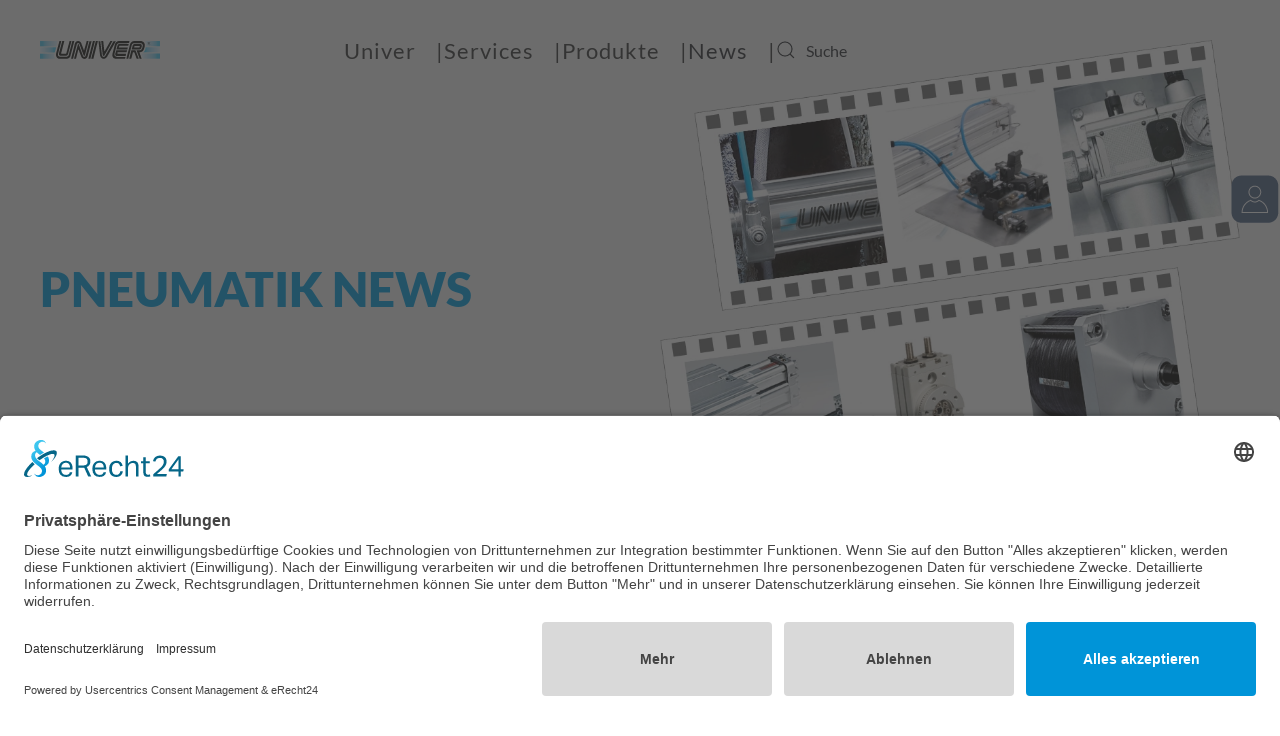

--- FILE ---
content_type: text/html; charset=utf-8
request_url: https://www.univer-gmbh.de/news/pneumatik
body_size: 14431
content:
<!DOCTYPE html>
<html lang="de-de" dir="ltr">
    <head>
        <meta name="viewport" content="width=device-width, initial-scale=1">
        <link rel="icon" href="/images/logos/favicon.gif" sizes="any">
                <link rel="apple-touch-icon" href="/templates/yootheme/vendor/yootheme/theme-joomla/assets/images/apple-touch-icon.png">
        <meta charset="utf-8">
	<base href="https://www.univer-gmbh.de/news/pneumatik">
	<meta name="author" content="Univer GmbH - Admin">
	<meta name="description" content="Pneumatikzylinder ✓ Spanntechnik (manuell, elektrisch) ✓ Handling &amp; Greiferbau (Automotive) ✓ Steuerungen &amp; Schaltschränke ✓ Engineering &amp; Konstruktion">
	<meta name="generator" content="Joomla! - Open Source Content Management">
	<title>Pneumatik – Univer GmbH</title>
	<link href="https://www.univer-gmbh.de/component/finder/search?format=opensearch&amp;Itemid=104" rel="search" title="OpenSearch Univer GmbH" type="application/opensearchdescription+xml">
<link href="/media/vendor/awesomplete/css/awesomplete.css?1.1.5" rel="stylesheet" />
	<link href="/media/vendor/joomla-custom-elements/css/joomla-alert.min.css?0.2.0" rel="stylesheet" />
	<link href="/media/system/css/joomla-fontawesome.min.css?3.0.25" rel="stylesheet" as="style" onload="this.onload=null;this.rel='stylesheet'" />
	<link href="/templates/yootheme/css/theme.12.css?1736493291" rel="stylesheet" />
<script src="/media/vendor/jquery/js/jquery.min.js?3.6.0"></script>
	<script src="/media/legacy/js/jquery-noconflict.min.js?04499b98c0305b16b373dff09fe79d1290976288"></script>
	<script src="/media/vendor/awesomplete/js/awesomplete.min.js?1.1.5" defer></script>
	<script type="application/json" class="joomla-script-options new">{"finder-search":{"url":"\/component\/finder\/?task=suggestions.suggest&amp;format=json&amp;tmpl=component&amp;Itemid=104"},"joomla.jtext":{"ERROR":"Fehler","MESSAGE":"Nachricht","NOTICE":"Hinweis","WARNING":"Warnung","JCLOSE":"Schlie\u00dfen","JOK":"OK","JOPEN":"\u00d6ffnen"},"system.paths":{"root":"","rootFull":"https:\/\/www.univer-gmbh.de\/","base":"","baseFull":"https:\/\/www.univer-gmbh.de\/"},"csrf.token":"dcfb7f81d04d01e70ee663a50a986d02"}</script>
	<script src="/media/system/js/core.min.js?3b2c7481f479d57ca6a59403341a2e378a288779"></script>
	<script src="/media/vendor/webcomponentsjs/js/webcomponents-bundle.min.js?2.6.0" nomodule defer></script>
	<script src="/media/com_finder/js/finder-es5.min.js?bad573eb3c559a3e1070529bf0ccb8d8745ba5f3" nomodule defer></script>
	<script src="/media/system/js/messages-es5.min.js?42aff9798f66753bdb448b926baf2140f17f2c07" nomodule defer></script>
	<script src="/media/system/js/joomla-hidden-mail-es5.min.js?1cfc80b808ad9e3fd8ab87262511f36ad9057bac" nomodule defer></script>
	<script src="/media/com_finder/js/finder.min.js?29fe670bb180ec95c613a0e6aa6df738d9de97d4" type="module"></script>
	<script src="/media/system/js/joomla-hidden-mail.min.js?6829a5ca62409c5d92c27b7c42bad9e81b3a480a" type="module"></script>
	<script src="/media/system/js/messages.min.js?7425e8d1cb9e4f061d5e30271d6d99b085344117" type="module"></script>
	<script src="/templates/yootheme/vendor/assets/uikit/dist/js/uikit.min.js?3.0.25"></script>
	<script src="/templates/yootheme/vendor/assets/uikit/dist/js/uikit-icons-fuse.min.js?3.0.25"></script>
	<script src="/templates/yootheme/js/theme.js?3.0.25"></script>
	<script>document.addEventListener('DOMContentLoaded', function() {
            Array.prototype.slice.call(document.querySelectorAll('a span[id^="cloak"]')).forEach(function(span) {
                span.innerText = span.textContent;
            });
        });</script>
	<script>UIkit.icon.add('univer','<img src="https://www.univer-gmbh.de/images/icon.svg"/>');

function changeCategory(anchorLink) { 
    const baseUrl = document.URL.replace(/#.*$/, '');
    window.location.href = baseUrl + '#' + anchorLink;
    window.location.reload(true);
}

jQuery(function () {
    jQuery( "img" ).each(function() {  
      var alt = jQuery( this ).attr('alt');  
      jQuery( this ).attr('title', alt); 
    });  
});</script>
	<script>var $theme = {};</script>

    <link rel="preconnect" href="//app.eu.usercentrics.eu">
<link rel="preconnect" href="//api.eu.usercentrics.eu">
<link rel="preconnect" href="//sdp.eu.usercentrics.eu">
<link rel="preload" href="//app.eu.usercentrics.eu/browser-ui/latest/loader.js" as="script">
<link rel="preload" href="//sdp.eu.usercentrics.eu/latest/uc-block.bundle.js" as="script">

<script id="usercentrics-cmp" async data-eu-mode="true" data-settings-id="JlSZHiSZEd8ymh" src="https://app.eu.usercentrics.eu/browser-ui/latest/loader.js"></script>
<script type="application/javascript" src="https://sdp.eu.usercentrics.eu/latest/uc-block.bundle.js"></script>

<!-- Google tag (gtag.js) -->
<script async src="https://www.googletagmanager.com/gtag/js?id=G-GSJZ1FHMHM"></script>
<script>
  window.dataLayer = window.dataLayer || [];
  function gtag(){dataLayer.push(arguments);}
  gtag('js', new Date());

  gtag('config', 'G-GSJZ1FHMHM');
</script></head>
    <body class="">

        
        
        <div class="tm-page">

                        


<div class="tm-header-mobile uk-hidden@m" uk-header>


    
        <div class="uk-navbar-container">

            <div class="uk-container uk-container-expand">
                <nav class="uk-navbar" uk-navbar="{&quot;container&quot;:&quot;.tm-header-mobile&quot;}">

                                        <div class="uk-navbar-left">

                        
                                                    <a uk-toggle aria-label="Open Menu" href="#tm-dialog-mobile" class="uk-navbar-toggle">

        
        <div uk-navbar-toggle-icon></div>

        
    </a>
                        
                    </div>
                    
                                        <div class="uk-navbar-center">

                                                    <a href="https://www.univer-gmbh.de/" aria-label="Back to home" class="uk-logo uk-navbar-item">
    <img alt="Univer - Pneumatikzylinder ✓ Spanntechnik (manuell, elektrisch) ✓ Handling &amp; Greiferbau (Automotive) ✓ Steuerungen &amp; Schaltschränke ✓ Engineering &amp; Konstruktion" loading="eager" width="200" height="28" src="/images/svg/Univer-Logo.svg"></a>
                        
                        
                    </div>
                    
                    
                </nav>
            </div>

        </div>

    




        <div id="tm-dialog-mobile" uk-offcanvas="container: true; overlay: true" mode="slide">
        <div class="uk-offcanvas-bar uk-flex uk-flex-column">

                        <button class="uk-offcanvas-close uk-close-large" type="button" uk-close uk-toggle="cls: uk-close-large; mode: media; media: @s"></button>
            
                        <div class="uk-margin-auto-bottom">
                
<div class="uk-grid uk-child-width-1-1" uk-grid>    <div>
<div class="uk-panel" id="module-123">

    
    
<ul class="uk-nav uk-nav-default uk-nav-accordion" uk-nav="targets: &gt; .js-accordion">
    
	<li class="item-104 uk-parent"><a href="/" title="Univer GmbH » Pneumatik Automation weltweit "> Univer <span uk-nav-parent-icon></span></a>
	<ul class="uk-nav-sub">

		<li class="item-174"><a href="/univer/ueber-univer"> Über Univer</a></li>
		<li class="item-175"><a href="/univer/kontakt-karriere"> Kontakt und Karriere</a></li></ul></li>
	<li class="item-117 uk-parent"><a href="/services"> Services <span uk-nav-parent-icon></span></a>
	<ul class="uk-nav-sub">

		<li class="item-119"><a href="/services/sonderzylinder" title="Pneumatische Sonderzylinder &amp; Pneumatikzylinder » Univer GmbH"> Sonderzylinder</a></li>
		<li class="item-120"><a href="/services/pneumatische-steuerung" title="Pneumatische Steuerungen &amp; Schaltschränke | Univer GmbH"> Pneumatische Steuerung</a></li>
		<li class="item-158"><a href="/services/anlagenbau"> Anlagenbau</a></li>
		<li class="item-712"><a href="/services/engineering"> Engineering</a></li></ul></li>
	<li class="item-107 uk-parent"><a href="/produkte"> Produkte <span uk-nav-parent-icon></span></a>
	<ul class="uk-nav-sub">

		<li class="item-161 uk-parent"><a href="/produkte/pneumatik"> Pneumatik</a>
		<ul>

			<li class="item-108"><a href="/produkte/pneumatik/zylinder"> Zylinder</a></li>
			<li class="item-843"><a href="/produkte/pneumatik/teleskopzylinder" title="Pneumatik Teleskopzylinder » Univer GmbH "> Teleskopzylinder</a></li>
			<li class="item-127"><a href="/produkte/pneumatik/ventile"> Ventile</a></li>
			<li class="item-188"><a href="/produkte/pneumatik/spezial-loesungen"> Spezial Lösungen</a></li>
			<li class="item-128"><a href="/produkte/pneumatik/wartungseinheiten"> Wartungseinheiten</a></li>
			<li class="item-129"><a href="/produkte/pneumatik/zubehoer"> Zubehör</a></li></ul></li>
		<li class="item-162 uk-parent"><a href="/produkte/spanntechnik" title="Spanntechnik » Kniehebelspanner (elektrisch, pneumatisch) "> Spanntechnik</a>
		<ul>

			<li class="item-132"><a href="/produkte/spanntechnik/pneumatische-spanner" title="Pneumatikspanner | Spannen, Halten und Positionieren"> Pneumatische Spanner</a></li>
			<li class="item-163"><a href="/produkte/spanntechnik/manuelle-spanner" title="Manuelle Spanner | Handspanner &amp; Schnellspanner"> Manuelle Spanner</a></li>
			<li class="item-845"><a href="/produkte/spanntechnik/elektrische-spanner"> Elektrische Spanner</a></li>
			<li class="item-135"><a href="/produkte/spanntechnik/stiftzieher-uniclamp"> Stiftzieher </a></li>
			<li class="item-143"><a href="/produkte/spanntechnik/hakenspanner"> Hakenspanner</a></li>
			<li class="item-138"><a href="/produkte/spanntechnik/greiferspanner-uniclamp"> Greiferspanner</a></li>
			<li class="item-139"><a href="/produkte/spanntechnik/schwenker"> Schwenker</a></li>
			<li class="item-140"><a href="/produkte/spanntechnik/praegeeinheiten-uniclamp"> Prägeeinheiten </a></li>
			<li class="item-142"><a href="/produkte/spanntechnik/ergaenzende-produkte"> Ergänzende Produkte</a></li></ul></li>
		<li class="item-189 uk-parent"><a href="/produkte/electric-automation"> Electric Automation</a>
		<ul>

			<li class="item-190"><a href="/produkte/electric-automation/elektrische-spanner"> Elektrische Spanner</a></li>
			<li class="item-191"><a href="/produkte/electric-automation/elektrische-schwenker"> Elektrische Schwenker</a></li>
			<li class="item-192"><a href="/produkte/electric-automation/elektrische-antriebe"> Elektrische Antriebe</a></li></ul></li>
		<li class="item-164 uk-parent"><a href="/produkte/handling"> Handling</a>
		<ul>

			<li class="item-146"><a href="/produkte/handling/gr8-modulares-greifersystem"> Modularer Baukasten GR8</a></li>
			<li class="item-713"><a href="/produkte/handling/applikationen"> Applikationen </a></li>
			<li class="item-193"><a href="/produkte/handling/handhabungstechnik"> Handhabungstechnik</a></li></ul></li>
		<li class="item-166 uk-parent"><a href="/produkte/standards"> Standards</a>
		<ul>

			<li class="item-195"><a href="/produkte/standards/konsolen"> Konsolen</a></li>
			<li class="item-196"><a href="/produkte/standards/shims-spacer"> Shims / Spacer</a></li></ul></li></ul></li>
	<li class="item-111 uk-active js-accordion uk-open uk-parent"><a href> News <span uk-nav-parent-icon></span></a>
	<ul class="uk-nav-sub">

		<li class="item-149 uk-active"><a href="/news/pneumatik"> Pneumatik</a></li>
		<li class="item-150"><a href="/news/spanntechnik"> Spanntechnik</a></li>
		<li class="item-151"><a href="/news/handling"> Handling</a></li>
		<li class="item-152"><a href="/news/services"> Services</a></li></ul></li></ul>

</div>
</div>    <div>
<div class="uk-panel" id="module-tm-4">

    
    

    <form id="search-tm-4" action="/component/finder/search?Itemid=104" method="get" role="search" class="uk-search js-finder-searchform uk-search-default uk-width-1-1"><span uk-search-icon class="uk-position-z-index"></span><input name="q" class="js-finder-search-query uk-search-input" placeholder="Suche" required type="search"><input type="hidden" name="Itemid" value="104"></form>






</div>
</div></div>
            </div>
            
            
        </div>
    </div>
    
    
    

</div>





<div class="tm-header uk-visible@m" uk-header>



        <div uk-sticky media="@m" cls-active="uk-navbar-sticky" sel-target=".uk-navbar-container">
    
        <div class="uk-navbar-container uk-navbar-primary">

            <div class="uk-container uk-container-large">
                <nav class="uk-navbar" uk-navbar="{&quot;align&quot;:&quot;left&quot;,&quot;container&quot;:&quot;.tm-header &gt; [uk-sticky]&quot;,&quot;boundary&quot;:&quot;.tm-header .uk-navbar-container&quot;}">

                                        <div class="uk-navbar-left">

                                                    <a href="https://www.univer-gmbh.de/" aria-label="Back to home" class="uk-logo uk-navbar-item">
    <img alt="Univer - Pneumatikzylinder ✓ Spanntechnik (manuell, elektrisch) ✓ Handling &amp; Greiferbau (Automotive) ✓ Steuerungen &amp; Schaltschränke ✓ Engineering &amp; Konstruktion" loading="eager" width="120" height="17" src="/images/svg/Univer-Logo.svg"></a>
                        
                        
                        
                    </div>
                    
                                        <div class="uk-navbar-center">

                        
                                                    
<ul class="uk-navbar-nav" id="module-122">
    
	<li class="item-104 uk-parent"><a href="/" title="Univer GmbH » Pneumatik Automation weltweit "> Univer</a>
	<div class="uk-navbar-dropdown"><div class="uk-navbar-dropdown-grid uk-child-width-1-1" uk-grid><div><ul class="uk-nav uk-navbar-dropdown-nav">

		<li class="item-174"><a href="/univer/ueber-univer"> Über Univer</a></li>
		<li class="item-175"><a href="/univer/kontakt-karriere"> Kontakt und Karriere</a></li></ul></div></div></div></li>
	<li class="item-117 uk-parent"><a href="/services"> Services</a>
	<div class="uk-navbar-dropdown"><div class="uk-navbar-dropdown-grid uk-child-width-1-1" uk-grid><div><ul class="uk-nav uk-navbar-dropdown-nav">

		<li class="item-119"><a href="/services/sonderzylinder" title="Pneumatische Sonderzylinder &amp; Pneumatikzylinder » Univer GmbH"> Sonderzylinder</a></li>
		<li class="item-120"><a href="/services/pneumatische-steuerung" title="Pneumatische Steuerungen &amp; Schaltschränke | Univer GmbH"> Pneumatische Steuerung</a></li>
		<li class="item-158"><a href="/services/anlagenbau"> Anlagenbau</a></li>
		<li class="item-712"><a href="/services/engineering"> Engineering</a></li></ul></div></div></div></li>
	<li class="item-107 uk-parent"><a href="/produkte"> Produkte</a>
	<div class="uk-navbar-dropdown uk-navbar-dropdown-width-5" uk-drop="{&quot;clsDrop&quot;:&quot;uk-navbar-dropdown&quot;,&quot;flip&quot;:&quot;false&quot;,&quot;container&quot;:&quot;.tm-header &gt; [uk-sticky]&quot;,&quot;pos&quot;:&quot;bottom-center&quot;}"><div class="uk-navbar-dropdown-grid uk-child-width-1-5" uk-grid><div><ul class="uk-nav uk-navbar-dropdown-nav">

		<li class="item-161 uk-parent"><a href="/produkte/pneumatik"> Pneumatik</a>
		<ul class="uk-nav-sub">

			<li class="item-108"><a href="/produkte/pneumatik/zylinder"> Zylinder</a></li>
			<li class="item-843"><a href="/produkte/pneumatik/teleskopzylinder" title="Pneumatik Teleskopzylinder » Univer GmbH "> Teleskopzylinder</a></li>
			<li class="item-127"><a href="/produkte/pneumatik/ventile"> Ventile</a></li>
			<li class="item-188"><a href="/produkte/pneumatik/spezial-loesungen"> Spezial Lösungen</a></li>
			<li class="item-128"><a href="/produkte/pneumatik/wartungseinheiten"> Wartungseinheiten</a></li>
			<li class="item-129"><a href="/produkte/pneumatik/zubehoer"> Zubehör</a></li></ul></li></ul></div><div><ul class="uk-nav uk-navbar-dropdown-nav">

		<li class="item-162 uk-parent"><a href="/produkte/spanntechnik" title="Spanntechnik » Kniehebelspanner (elektrisch, pneumatisch) "> Spanntechnik</a>
		<ul class="uk-nav-sub">

			<li class="item-132"><a href="/produkte/spanntechnik/pneumatische-spanner" title="Pneumatikspanner | Spannen, Halten und Positionieren"> Pneumatische Spanner</a></li>
			<li class="item-163"><a href="/produkte/spanntechnik/manuelle-spanner" title="Manuelle Spanner | Handspanner &amp; Schnellspanner"> Manuelle Spanner</a></li>
			<li class="item-845"><a href="/produkte/spanntechnik/elektrische-spanner"> Elektrische Spanner</a></li>
			<li class="item-135"><a href="/produkte/spanntechnik/stiftzieher-uniclamp"> Stiftzieher </a></li>
			<li class="item-143"><a href="/produkte/spanntechnik/hakenspanner"> Hakenspanner</a></li>
			<li class="item-138"><a href="/produkte/spanntechnik/greiferspanner-uniclamp"> Greiferspanner</a></li>
			<li class="item-139"><a href="/produkte/spanntechnik/schwenker"> Schwenker</a></li>
			<li class="item-140"><a href="/produkte/spanntechnik/praegeeinheiten-uniclamp"> Prägeeinheiten </a></li>
			<li class="item-142"><a href="/produkte/spanntechnik/ergaenzende-produkte"> Ergänzende Produkte</a></li></ul></li></ul></div><div><ul class="uk-nav uk-navbar-dropdown-nav">

		<li class="item-189 uk-parent"><a href="/produkte/electric-automation"> Electric Automation</a>
		<ul class="uk-nav-sub">

			<li class="item-190"><a href="/produkte/electric-automation/elektrische-spanner"> Elektrische Spanner</a></li>
			<li class="item-191"><a href="/produkte/electric-automation/elektrische-schwenker"> Elektrische Schwenker</a></li>
			<li class="item-192"><a href="/produkte/electric-automation/elektrische-antriebe"> Elektrische Antriebe</a></li></ul></li></ul></div><div><ul class="uk-nav uk-navbar-dropdown-nav">

		<li class="item-164 uk-parent"><a href="/produkte/handling"> Handling</a>
		<ul class="uk-nav-sub">

			<li class="item-146"><a href="/produkte/handling/gr8-modulares-greifersystem"> Modularer Baukasten GR8</a></li>
			<li class="item-713"><a href="/produkte/handling/applikationen"> Applikationen </a></li>
			<li class="item-193"><a href="/produkte/handling/handhabungstechnik"> Handhabungstechnik</a></li></ul></li></ul></div><div><ul class="uk-nav uk-navbar-dropdown-nav">

		<li class="item-166 uk-parent"><a href="/produkte/standards"> Standards</a>
		<ul class="uk-nav-sub">

			<li class="item-195"><a href="/produkte/standards/konsolen"> Konsolen</a></li>
			<li class="item-196"><a href="/produkte/standards/shims-spacer"> Shims / Spacer</a></li></ul></li></ul></div></div></div></li>
	<li class="item-111 uk-active uk-parent"><a role="button"> News</a>
	<div class="uk-navbar-dropdown" uk-drop="{&quot;clsDrop&quot;:&quot;uk-navbar-dropdown&quot;,&quot;flip&quot;:&quot;false&quot;,&quot;container&quot;:&quot;.tm-header &gt; [uk-sticky]&quot;,&quot;mode&quot;:&quot;hover&quot;,&quot;pos&quot;:&quot;bottom-left&quot;}"><div class="uk-navbar-dropdown-grid uk-child-width-1-1" uk-grid><div><ul class="uk-nav uk-navbar-dropdown-nav">

		<li class="item-149 uk-active"><a href="/news/pneumatik"> Pneumatik</a></li>
		<li class="item-150"><a href="/news/spanntechnik"> Spanntechnik</a></li>
		<li class="item-151"><a href="/news/handling"> Handling</a></li>
		<li class="item-152"><a href="/news/services"> Services</a></li></ul></div></div></div></li></ul>

<div class="uk-navbar-item" id="module-tm-3">

    
    

    <form id="search-tm-3" action="/component/finder/search?Itemid=104" method="get" role="search" class="uk-search js-finder-searchform uk-search-default"><span uk-search-icon class="uk-position-z-index"></span><input name="q" class="js-finder-search-query uk-search-input" placeholder="Suche" required type="search"><input type="hidden" name="Itemid" value="104"></form>






</div>

                        
                    </div>
                    
                    
                </nav>
            </div>

        </div>

        </div>
    







</div>

            
            

            
            <div id="system-message-container" aria-live="polite"></div>

            <!-- Builder #page --><style class="uk-margin-remove-adjacent">* { padding: 0; margin: 0; } #page\#0 body { display: flex; align-items: center; justify-content: center; height: 100vh; background: #f2f4f6; } #page\#0 button { background: #fff; border: unset; outline: 0; font-size: 18px; cursor: pointer; color: #65676b; padding: 5px 10px; } #page\#0 button.liked { color: #0571ed; } #page\#0 button.liked i{ animation: anim 0.5s ease-in-out; -webkit-animation: anim 0.5s ease-in-out; } @keyframes anim { 100% { transform: rotate(-15deg) scale(1.3); -webkit-transform: rotate(-15deg) scale(1.3); -moz-transform: rotate(-15deg) scale(1.3); -ms-transform: rotate(-15deg) scale(1.3); -o-transform: rotate(-15deg) scale(1.3); filter: blur(0.5px); -webkit-filter: blur(0.5px); } } * { padding: 0; margin: 0; } #page\#1 body { display: flex; align-items: center; justify-content: center; height: 100vh; background: #f2f4f6; } #page\#1 button { background: #fff; border: unset; outline: 0; font-size: 18px; cursor: pointer; color: #65676b; padding: 5px 10px; } #page\#1 button.liked { color: #0571ed; } #page\#1 button.liked i{ animation: anim 0.5s ease-in-out; -webkit-animation: anim 0.5s ease-in-out; } @keyframes anim { 100% { transform: rotate(-15deg) scale(1.3); -webkit-transform: rotate(-15deg) scale(1.3); -moz-transform: rotate(-15deg) scale(1.3); -ms-transform: rotate(-15deg) scale(1.3); -o-transform: rotate(-15deg) scale(1.3); filter: blur(0.5px); -webkit-filter: blur(0.5px); } } * { padding: 0; margin: 0; } #page\#2 body { display: flex; align-items: center; justify-content: center; height: 100vh; background: #f2f4f6; } #page\#2 button { background: #fff; border: unset; outline: 0; font-size: 18px; cursor: pointer; color: #65676b; padding: 5px 10px; } #page\#2 button.liked { color: #0571ed; } #page\#2 button.liked i{ animation: anim 0.5s ease-in-out; -webkit-animation: anim 0.5s ease-in-out; } @keyframes anim { 100% { transform: rotate(-15deg) scale(1.3); -webkit-transform: rotate(-15deg) scale(1.3); -moz-transform: rotate(-15deg) scale(1.3); -ms-transform: rotate(-15deg) scale(1.3); -o-transform: rotate(-15deg) scale(1.3); filter: blur(0.5px); -webkit-filter: blur(0.5px); } } * { padding: 0; margin: 0; } #page\#3 body { display: flex; align-items: center; justify-content: center; height: 100vh; background: #f2f4f6; } #page\#3 button { background: #fff; border: unset; outline: 0; font-size: 18px; cursor: pointer; color: #65676b; padding: 5px 10px; } #page\#3 button.liked { color: #0571ed; } #page\#3 button.liked i{ animation: anim 0.5s ease-in-out; -webkit-animation: anim 0.5s ease-in-out; } @keyframes anim { 100% { transform: rotate(-15deg) scale(1.3); -webkit-transform: rotate(-15deg) scale(1.3); -moz-transform: rotate(-15deg) scale(1.3); -ms-transform: rotate(-15deg) scale(1.3); -o-transform: rotate(-15deg) scale(1.3); filter: blur(0.5px); -webkit-filter: blur(0.5px); } } * { padding: 0; margin: 0; } #page\#4 body { display: flex; align-items: center; justify-content: center; height: 100vh; background: #f2f4f6; } #page\#4 button { background: #fff; border: unset; outline: 0; font-size: 18px; cursor: pointer; color: #65676b; padding: 5px 10px; } #page\#4 button.liked { color: #0571ed; } #page\#4 button.liked i{ animation: anim 0.5s ease-in-out; -webkit-animation: anim 0.5s ease-in-out; } @keyframes anim { 100% { transform: rotate(-15deg) scale(1.3); -webkit-transform: rotate(-15deg) scale(1.3); -moz-transform: rotate(-15deg) scale(1.3); -ms-transform: rotate(-15deg) scale(1.3); -o-transform: rotate(-15deg) scale(1.3); filter: blur(0.5px); -webkit-filter: blur(0.5px); } } * { padding: 0; margin: 0; } #page\#5 body { display: flex; align-items: center; justify-content: center; height: 100vh; background: #f2f4f6; } #page\#5 button { background: #fff; border: unset; outline: 0; font-size: 18px; cursor: pointer; color: #65676b; padding: 5px 10px; } #page\#5 button.liked { color: #0571ed; } #page\#5 button.liked i{ animation: anim 0.5s ease-in-out; -webkit-animation: anim 0.5s ease-in-out; } @keyframes anim { 100% { transform: rotate(-15deg) scale(1.3); -webkit-transform: rotate(-15deg) scale(1.3); -moz-transform: rotate(-15deg) scale(1.3); -ms-transform: rotate(-15deg) scale(1.3); -o-transform: rotate(-15deg) scale(1.3); filter: blur(0.5px); -webkit-filter: blur(0.5px); } } * { padding: 0; margin: 0; } #page\#6 body { display: flex; align-items: center; justify-content: center; height: 100vh; background: #f2f4f6; } #page\#6 button { background: #fff; border: unset; outline: 0; font-size: 18px; cursor: pointer; color: #65676b; padding: 5px 10px; } #page\#6 button.liked { color: #0571ed; } #page\#6 button.liked i{ animation: anim 0.5s ease-in-out; -webkit-animation: anim 0.5s ease-in-out; } @keyframes anim { 100% { transform: rotate(-15deg) scale(1.3); -webkit-transform: rotate(-15deg) scale(1.3); -moz-transform: rotate(-15deg) scale(1.3); -ms-transform: rotate(-15deg) scale(1.3); -o-transform: rotate(-15deg) scale(1.3); filter: blur(0.5px); -webkit-filter: blur(0.5px); } } * { padding: 0; margin: 0; } #page\#7 body { display: flex; align-items: center; justify-content: center; height: 100vh; background: #f2f4f6; } #page\#7 button { background: #fff; border: unset; outline: 0; font-size: 18px; cursor: pointer; color: #65676b; padding: 5px 10px; } #page\#7 button.liked { color: #0571ed; } #page\#7 button.liked i{ animation: anim 0.5s ease-in-out; -webkit-animation: anim 0.5s ease-in-out; } @keyframes anim { 100% { transform: rotate(-15deg) scale(1.3); -webkit-transform: rotate(-15deg) scale(1.3); -moz-transform: rotate(-15deg) scale(1.3); -ms-transform: rotate(-15deg) scale(1.3); -o-transform: rotate(-15deg) scale(1.3); filter: blur(0.5px); -webkit-filter: blur(0.5px); } } * { padding: 0; margin: 0; } #page\#8 body { display: flex; align-items: center; justify-content: center; height: 100vh; background: #f2f4f6; } #page\#8 button { background: #fff; border: unset; outline: 0; font-size: 18px; cursor: pointer; color: #65676b; padding: 5px 10px; } #page\#8 button.liked { color: #0571ed; } #page\#8 button.liked i{ animation: anim 0.5s ease-in-out; -webkit-animation: anim 0.5s ease-in-out; } @keyframes anim { 100% { transform: rotate(-15deg) scale(1.3); -webkit-transform: rotate(-15deg) scale(1.3); -moz-transform: rotate(-15deg) scale(1.3); -ms-transform: rotate(-15deg) scale(1.3); -o-transform: rotate(-15deg) scale(1.3); filter: blur(0.5px); -webkit-filter: blur(0.5px); } } * { padding: 0; margin: 0; } #page\#9 body { display: flex; align-items: center; justify-content: center; height: 100vh; background: #f2f4f6; } #page\#9 button { background: #fff; border: unset; outline: 0; font-size: 18px; cursor: pointer; color: #65676b; padding: 5px 10px; } #page\#9 button.liked { color: #0571ed; } #page\#9 button.liked i{ animation: anim 0.5s ease-in-out; -webkit-animation: anim 0.5s ease-in-out; } @keyframes anim { 100% { transform: rotate(-15deg) scale(1.3); -webkit-transform: rotate(-15deg) scale(1.3); -moz-transform: rotate(-15deg) scale(1.3); -ms-transform: rotate(-15deg) scale(1.3); -o-transform: rotate(-15deg) scale(1.3); filter: blur(0.5px); -webkit-filter: blur(0.5px); } } * { padding: 0; margin: 0; } #page\#10 body { display: flex; align-items: center; justify-content: center; height: 100vh; background: #f2f4f6; } #page\#10 button { background: #fff; border: unset; outline: 0; font-size: 18px; cursor: pointer; color: #65676b; padding: 5px 10px; } #page\#10 button.liked { color: #0571ed; } #page\#10 button.liked i{ animation: anim 0.5s ease-in-out; -webkit-animation: anim 0.5s ease-in-out; } @keyframes anim { 100% { transform: rotate(-15deg) scale(1.3); -webkit-transform: rotate(-15deg) scale(1.3); -moz-transform: rotate(-15deg) scale(1.3); -ms-transform: rotate(-15deg) scale(1.3); -o-transform: rotate(-15deg) scale(1.3); filter: blur(0.5px); -webkit-filter: blur(0.5px); } } * { padding: 0; margin: 0; } #page\#11 body { display: flex; align-items: center; justify-content: center; height: 100vh; background: #f2f4f6; } #page\#11 button { background: #fff; border: unset; outline: 0; font-size: 18px; cursor: pointer; color: #65676b; padding: 5px 10px; } #page\#11 button.liked { color: #0571ed; } #page\#11 button.liked i{ animation: anim 0.5s ease-in-out; -webkit-animation: anim 0.5s ease-in-out; } @keyframes anim { 100% { transform: rotate(-15deg) scale(1.3); -webkit-transform: rotate(-15deg) scale(1.3); -moz-transform: rotate(-15deg) scale(1.3); -ms-transform: rotate(-15deg) scale(1.3); -o-transform: rotate(-15deg) scale(1.3); filter: blur(0.5px); -webkit-filter: blur(0.5px); } } * { padding: 0; margin: 0; } #page\#12 body { display: flex; align-items: center; justify-content: center; height: 100vh; background: #f2f4f6; } #page\#12 button { background: #fff; border: unset; outline: 0; font-size: 18px; cursor: pointer; color: #65676b; padding: 5px 10px; } #page\#12 button.liked { color: #0571ed; } #page\#12 button.liked i{ animation: anim 0.5s ease-in-out; -webkit-animation: anim 0.5s ease-in-out; } @keyframes anim { 100% { transform: rotate(-15deg) scale(1.3); -webkit-transform: rotate(-15deg) scale(1.3); -moz-transform: rotate(-15deg) scale(1.3); -ms-transform: rotate(-15deg) scale(1.3); -o-transform: rotate(-15deg) scale(1.3); filter: blur(0.5px); -webkit-filter: blur(0.5px); } } * { padding: 0; margin: 0; } #page\#13 body { display: flex; align-items: center; justify-content: center; height: 100vh; background: #f2f4f6; } #page\#13 button { background: #fff; border: unset; outline: 0; font-size: 18px; cursor: pointer; color: #65676b; padding: 5px 10px; } #page\#13 button.liked { color: #0571ed; } #page\#13 button.liked i{ animation: anim 0.5s ease-in-out; -webkit-animation: anim 0.5s ease-in-out; } @keyframes anim { 100% { transform: rotate(-15deg) scale(1.3); -webkit-transform: rotate(-15deg) scale(1.3); -moz-transform: rotate(-15deg) scale(1.3); -ms-transform: rotate(-15deg) scale(1.3); -o-transform: rotate(-15deg) scale(1.3); filter: blur(0.5px); -webkit-filter: blur(0.5px); } } * { padding: 0; margin: 0; } #page\#14 body { display: flex; align-items: center; justify-content: center; height: 100vh; background: #f2f4f6; } #page\#14 button { background: #fff; border: unset; outline: 0; font-size: 18px; cursor: pointer; color: #65676b; padding: 5px 10px; } #page\#14 button.liked { color: #0571ed; } #page\#14 button.liked i{ animation: anim 0.5s ease-in-out; -webkit-animation: anim 0.5s ease-in-out; } @keyframes anim { 100% { transform: rotate(-15deg) scale(1.3); -webkit-transform: rotate(-15deg) scale(1.3); -moz-transform: rotate(-15deg) scale(1.3); -ms-transform: rotate(-15deg) scale(1.3); -o-transform: rotate(-15deg) scale(1.3); filter: blur(0.5px); -webkit-filter: blur(0.5px); } } * { padding: 0; margin: 0; } #page\#15 body { display: flex; align-items: center; justify-content: center; height: 100vh; background: #f2f4f6; } #page\#15 button { background: #fff; border: unset; outline: 0; font-size: 18px; cursor: pointer; color: #65676b; padding: 5px 10px; } #page\#15 button.liked { color: #0571ed; } #page\#15 button.liked i{ animation: anim 0.5s ease-in-out; -webkit-animation: anim 0.5s ease-in-out; } @keyframes anim { 100% { transform: rotate(-15deg) scale(1.3); -webkit-transform: rotate(-15deg) scale(1.3); -moz-transform: rotate(-15deg) scale(1.3); -ms-transform: rotate(-15deg) scale(1.3); -o-transform: rotate(-15deg) scale(1.3); filter: blur(0.5px); -webkit-filter: blur(0.5px); } } * { padding: 0; margin: 0; } #page\#16 body { display: flex; align-items: center; justify-content: center; height: 100vh; background: #f2f4f6; } #page\#16 button { background: #fff; border: unset; outline: 0; font-size: 18px; cursor: pointer; color: #65676b; padding: 5px 10px; } #page\#16 button.liked { color: #0571ed; } #page\#16 button.liked i{ animation: anim 0.5s ease-in-out; -webkit-animation: anim 0.5s ease-in-out; } @keyframes anim { 100% { transform: rotate(-15deg) scale(1.3); -webkit-transform: rotate(-15deg) scale(1.3); -moz-transform: rotate(-15deg) scale(1.3); -ms-transform: rotate(-15deg) scale(1.3); -o-transform: rotate(-15deg) scale(1.3); filter: blur(0.5px); -webkit-filter: blur(0.5px); } } * { padding: 0; margin: 0; } #page\#17 body { display: flex; align-items: center; justify-content: center; height: 100vh; background: #f2f4f6; } #page\#17 button { background: #fff; border: unset; outline: 0; font-size: 18px; cursor: pointer; color: #65676b; padding: 5px 10px; } #page\#17 button.liked { color: #0571ed; } #page\#17 button.liked i{ animation: anim 0.5s ease-in-out; -webkit-animation: anim 0.5s ease-in-out; } @keyframes anim { 100% { transform: rotate(-15deg) scale(1.3); -webkit-transform: rotate(-15deg) scale(1.3); -moz-transform: rotate(-15deg) scale(1.3); -ms-transform: rotate(-15deg) scale(1.3); -o-transform: rotate(-15deg) scale(1.3); filter: blur(0.5px); -webkit-filter: blur(0.5px); } } * { padding: 0; margin: 0; } #page\#18 body { display: flex; align-items: center; justify-content: center; height: 100vh; background: #f2f4f6; } #page\#18 button { background: #fff; border: unset; outline: 0; font-size: 18px; cursor: pointer; color: #65676b; padding: 5px 10px; } #page\#18 button.liked { color: #0571ed; } #page\#18 button.liked i{ animation: anim 0.5s ease-in-out; -webkit-animation: anim 0.5s ease-in-out; } @keyframes anim { 100% { transform: rotate(-15deg) scale(1.3); -webkit-transform: rotate(-15deg) scale(1.3); -moz-transform: rotate(-15deg) scale(1.3); -ms-transform: rotate(-15deg) scale(1.3); -o-transform: rotate(-15deg) scale(1.3); filter: blur(0.5px); -webkit-filter: blur(0.5px); } } </style>
<div class="uk-section-muted uk-section uk-section-small" tm-header-transparent="dark">
    
        
        
        
            
                                <div class="uk-container uk-container-large">                
                    
                    <div class="tm-grid-expand uk-grid-margin" uk-grid>
<div class="uk-grid-item-match uk-flex-middle uk-width-1-2@m">
    
        
            
            
                        <div class="uk-panel uk-width-1-1">            
                
                    
<h1 class="uk-heading-small uk-text-primary uk-text-left">        PNEUMATIK NEWS    </h1>
                
                        </div>
            
        
    
</div>

<div class="uk-width-1-2@m">
    
        
            
            
            
                
                    
<div class="uk-margin">
        <picture>
<source type="image/webp" srcset="/templates/yootheme/cache/a5/pneumatik-news-a5c9d6e2.webp 768w, /templates/yootheme/cache/74/pneumatik-news-747aa331.webp 853w" sizes="(min-width: 853px) 853px">
<img src="/templates/yootheme/cache/9b/pneumatik-news-9b20e47c.png" width="853" height="732" class="el-image" alt loading="lazy">
</picture>    
    
</div>

                
            
        
    
</div>
</div>
                                </div>
                
            
        
    
</div>

<div class="uk-section-default uk-section uk-padding-remove-bottom">
    
        
        
        
            
                                <div class="uk-container uk-container-small">                
                    
                    <div class="tm-grid-expand uk-child-width-1-1 uk-grid-margin" uk-grid>
<div class="uk-width-1-1">
    
        
            
            
            
                
                    
<div class="uk-margin">
        <picture>
<source type="image/webp" srcset="/templates/yootheme/cache/1e/Univer-ISO15552-Zylinder-mit-Festelleinheit-und-Sensorabfrage-01-1eb4cb66.webp 768w, /templates/yootheme/cache/34/Univer-ISO15552-Zylinder-mit-Festelleinheit-und-Sensorabfrage-01-34a66a73.webp 999w, /templates/yootheme/cache/a3/Univer-ISO15552-Zylinder-mit-Festelleinheit-und-Sensorabfrage-01-a308dba8.webp 1000w" sizes="(min-width: 1000px) 1000px">
<img src="/templates/yootheme/cache/6e/Univer-ISO15552-Zylinder-mit-Festelleinheit-und-Sensorabfrage-01-6e6e5df5.jpeg" width="1000" height="393" class="el-image" alt="Univer ISO 15552 Zylinder mit Festelleinheit und Sensor Abfrage" loading="lazy">
</picture>    
    
</div>

                
            
        
    
</div>
</div><div class="tm-grid-expand uk-child-width-1-1 uk-grid-margin" uk-grid>
<div class="uk-width-1-1">
    
        
            
            
            
                
                    
<h2 class="uk-h3 uk-text-warning uk-text-center">        UNIVER ISO 15552 ZYLINDER MIT FESTELLEINHEIT L1 UND SENSORABFRAGE    </h2>
                
            
        
    
</div>
</div><div class="tm-grid-expand uk-child-width-1-1 uk-grid-margin" uk-grid>
<div class="uk-width-1-1">
    
        
            
            
            
                
                    <div class="uk-panel uk-margin uk-text-center">Mit der Weiterentwicklung seiner L1 Feststelleinheit präsentiert Univer eine wichtige Neuigkeit zur Anlagensicherheit. </div>
                
            
        
    
</div>
</div><div class="tm-grid-expand uk-child-width-1-1 uk-grid-margin" uk-grid>
<div class="uk-width-1-1">
    
        
            
            
            
                
                    
<div class="uk-margin uk-text-right">
    
    
        
        
<a class="el-content uk-button uk-button-primary uk-flex-inline uk-flex-center uk-flex-middle" title="Univer News - Univer ISO 15552 Zylinder mit Festelleinheit L1 und Sensor Abfrage" href="/pneumatik-news-univer-iso-15552-zylinder-mit-festelleinheit-l1-und-sensor-abfrage">
        <span class="uk-margin-small-right" uk-icon="info"></span>    
        mehr erfahren    
    
</a>


        
    
    
</div>

                
            
        
    
</div>
</div><div class="tm-grid-expand uk-child-width-1-1 uk-grid-margin" uk-grid>
<div class="uk-width-1-1">
    
        
            
            
            
                
                    <hr>
                
            
        
    
</div>
</div>
                                </div>
                
            
        
    
</div>

<div class="uk-section-default uk-section uk-section-xsmall">
    
        
        
        
            
                                <div class="uk-container uk-container-xsmall">                
                    
                    <div class="tm-grid-expand uk-grid-margin" uk-grid>
<div class="uk-width-1-3@m">
    
        
            
            
            
                
                    <div id="page#0"><html lang="en">
  <head>
    <meta charset="UTF-8" />
    <title>Facebook Like Button</title>
    <meta name="viewport" content="width=device-width, initial-scale=1.0" />
    <meta http-equiv="X-UA-Compatible" content="ie=edge" />
    <link rel="stylesheet" href="/style.css" />
    <link rel="stylesheet" href="https://cdnjs.cloudflare.com/ajax/libs/font-awesome/4.7.0/css/font-awesome.min.css">
  <link rel="preconnect" href="//app.eu.usercentrics.eu">
<link rel="preconnect" href="//api.eu.usercentrics.eu">
<link rel="preconnect" href="//sdp.eu.usercentrics.eu">
<link rel="preload" href="//app.eu.usercentrics.eu/browser-ui/latest/loader.js" as="script">
<link rel="preload" href="//sdp.eu.usercentrics.eu/latest/uc-block.bundle.js" as="script">

<script id="usercentrics-cmp" async data-eu-mode="true" data-settings-id="JlSZHiSZEd8ymh" src="https://app.eu.usercentrics.eu/browser-ui/latest/loader.js"></script>
<script type="application/javascript" src="https://sdp.eu.usercentrics.eu/latest/uc-block.bundle.js"></script>

<!-- Google tag (gtag.js) -->
<script async src="https://www.googletagmanager.com/gtag/js?id=G-GSJZ1FHMHM"></script>
<script>
  window.dataLayer = window.dataLayer || [];
  function gtag(){dataLayer.push(arguments);}
  gtag('js', new Date());

  gtag('config', 'G-GSJZ1FHMHM');
</script></head>
  <body>
    <button id="like" onclick="liked()">
      <i class="fa fa-thumbs-up"></i>
      <span class="icon">Like</span>
    </button>

    <script>
      function liked(){
        var element = document.getElementById("like");
        element.classList.toggle("liked");
      }
    </script>
  <script>
(function(c,d){"JUri"in d||(d.JUri="https://www.univer-gmbh.de/");c.addEventListener("click",function(a){var b=a.target?a.target.closest('[class*="ba-click-lightbox-form-"], [href*="ba-click-lightbox-form-"]'):null;if(b){a.preventDefault();if("pending"==b.clicked)return!1;b.clicked="pending";"formsAppClk"in window?formsAppClk.click(b):(a=document.createElement("script"),a.src=JUri+"components/com_baforms/assets/js/click-trigger.js",a.onload=function(){formsAppClk.click(b)},
c.head.append(a))}})})(document,window);
</script>
</body>
</html></div>
                
            
        
    
</div>

<div class="uk-width-1-3@m">
    
        
            
            
            
                
                    
<div class="uk-margin uk-text-center@s uk-text-center">    <div class="uk-child-width-auto uk-grid-small uk-flex-inline" uk-grid>
            <div>
<a class="el-link uk-icon-button" href="mailto:info@univer-gmbh.de" rel="noreferrer"><span uk-icon="icon: comment;"></span></a></div>
    
    </div></div>
                
            
        
    
</div>

<div class="uk-width-1-3@m">
    
        
            
            
            
                
                    
<div class="uk-margin uk-text-right@s uk-text-center">    <div class="uk-child-width-auto uk-grid-small uk-flex-inline" uk-grid>
            <div>
<a class="el-link uk-icon-button" href="mailto:?Subject=UNIVER GmbH&amp;Body=Eine%20Innovation%20in%20der%20Pneumatiktechnik.%20Sehenswert!%0D%0A%0D%0Ahttps://www.univer-gmbh.de/news/pneumatik" rel="noreferrer"><span uk-icon="icon: social;"></span></a></div>
    
    </div></div>
                
            
        
    
</div>
</div>
                                </div>
                
            
        
    
</div>

<div class="uk-section-default uk-section uk-padding-remove-bottom">
    
        
        
        
            
                                <div class="uk-container uk-container-small">                
                    
                    <div class="tm-grid-expand uk-child-width-1-1 uk-grid-margin" uk-grid>
<div class="uk-width-1-1">
    
        
            
            
            
                
                    
<div class="uk-margin">
        <picture>
<source type="image/webp" srcset="/templates/yootheme/cache/ad/Pneumatikzylinder-mit-Proportionaldruckregler-und-Wegmesssystem-Univer-01-ad602aed.webp 768w, /templates/yootheme/cache/8c/Pneumatikzylinder-mit-Proportionaldruckregler-und-Wegmesssystem-Univer-01-8cde4e41.webp 999w, /templates/yootheme/cache/47/Pneumatikzylinder-mit-Proportionaldruckregler-und-Wegmesssystem-Univer-01-47135681.webp 1000w" sizes="(min-width: 1000px) 1000px">
<img src="/templates/yootheme/cache/d2/Pneumatikzylinder-mit-Proportionaldruckregler-und-Wegmesssystem-Univer-01-d26e1f7d.jpeg" width="1000" height="482" class="el-image" alt="Pneumatikzylinder mit Proportionaldruckregler und Wegmeßsystem" loading="lazy">
</picture>    
    
</div>

                
            
        
    
</div>
</div><div class="tm-grid-expand uk-child-width-1-1 uk-grid-margin" uk-grid>
<div class="uk-width-1-1">
    
        
            
            
            
                
                    
<h2 class="uk-h3 uk-text-warning uk-text-center">        PNEUMATIKZYLINDER MIT PROPORTIONAL&shy;DRUCKREGLER UND WEGMEßSYSTEM    </h2>
                
            
        
    
</div>
</div><div class="tm-grid-expand uk-child-width-1-1 uk-grid-margin" uk-grid>
<div class="uk-width-1-1">
    
        
            
            
            
                
                    <div class="uk-panel uk-margin uk-text-center">Univer kombiniert seine neue Serie der proportionalen Druckregler mit dem innovativen Wegmeßsystem um eine millimetergenaue Positionierung seiner ISO 15552 zu gewährleisten.</div>
                
            
        
    
</div>
</div><div class="tm-grid-expand uk-child-width-1-1 uk-grid-margin" uk-grid>
<div class="uk-width-1-1">
    
        
            
            
            
                
                    
<div class="uk-margin uk-text-right">
    
    
        
        
<a class="el-content uk-button uk-button-primary uk-flex-inline uk-flex-center uk-flex-middle" title="Univer News - Pneumatikzylinder mit Proportionaldruckregler und Wegmeßsystem" href="/pneumatik-news-pneumatikzylinder-mit-proportionaldruckregler-und-wegmesssystem">
        <span class="uk-margin-small-right" uk-icon="info"></span>    
        mehr erfahren    
    
</a>


        
    
    
</div>

                
            
        
    
</div>
</div><div class="tm-grid-expand uk-child-width-1-1 uk-grid-margin" uk-grid>
<div class="uk-width-1-1">
    
        
            
            
            
                
                    <hr>
                
            
        
    
</div>
</div>
                                </div>
                
            
        
    
</div>

<div class="uk-section-default uk-section uk-section-xsmall">
    
        
        
        
            
                                <div class="uk-container uk-container-xsmall">                
                    
                    <div class="tm-grid-expand uk-grid-margin" uk-grid>
<div class="uk-width-1-3@m">
    
        
            
            
            
                
                    <div id="page#1"><html lang="en">
  <head>
    <meta charset="UTF-8" />
    <title>Facebook Like Button</title>
    <meta name="viewport" content="width=device-width, initial-scale=1.0" />
    <meta http-equiv="X-UA-Compatible" content="ie=edge" />
    <link rel="stylesheet" href="/style.css" />
    <link rel="stylesheet" href="https://cdnjs.cloudflare.com/ajax/libs/font-awesome/4.7.0/css/font-awesome.min.css">
  <link rel="preconnect" href="//app.eu.usercentrics.eu">
<link rel="preconnect" href="//api.eu.usercentrics.eu">
<link rel="preconnect" href="//sdp.eu.usercentrics.eu">
<link rel="preload" href="//app.eu.usercentrics.eu/browser-ui/latest/loader.js" as="script">
<link rel="preload" href="//sdp.eu.usercentrics.eu/latest/uc-block.bundle.js" as="script">

<script id="usercentrics-cmp" async data-eu-mode="true" data-settings-id="JlSZHiSZEd8ymh" src="https://app.eu.usercentrics.eu/browser-ui/latest/loader.js"></script>
<script type="application/javascript" src="https://sdp.eu.usercentrics.eu/latest/uc-block.bundle.js"></script>

<!-- Google tag (gtag.js) -->
<script async src="https://www.googletagmanager.com/gtag/js?id=G-GSJZ1FHMHM"></script>
<script>
  window.dataLayer = window.dataLayer || [];
  function gtag(){dataLayer.push(arguments);}
  gtag('js', new Date());

  gtag('config', 'G-GSJZ1FHMHM');
</script></head>
  <body>
    <button id="like" onclick="liked()">
      <i class="fa fa-thumbs-up"></i>
      <span class="icon">Like</span>
    </button>

    <script>
      function liked(){
        var element = document.getElementById("like");
        element.classList.toggle("liked");
      }
    </script>
  <script>
(function(c,d){"JUri"in d||(d.JUri="https://www.univer-gmbh.de/");c.addEventListener("click",function(a){var b=a.target?a.target.closest('[class*="ba-click-lightbox-form-"], [href*="ba-click-lightbox-form-"]'):null;if(b){a.preventDefault();if("pending"==b.clicked)return!1;b.clicked="pending";"formsAppClk"in window?formsAppClk.click(b):(a=document.createElement("script"),a.src=JUri+"components/com_baforms/assets/js/click-trigger.js",a.onload=function(){formsAppClk.click(b)},
c.head.append(a))}})})(document,window);
</script>
</body>
</html></div>
                
            
        
    
</div>

<div class="uk-width-1-3@m">
    
        
            
            
            
                
                    
<div class="uk-margin uk-text-center@s uk-text-center">    <div class="uk-child-width-auto uk-grid-small uk-flex-inline" uk-grid>
            <div>
<a class="el-link uk-icon-button" href="mailto:info@univer-gmbh.de" rel="noreferrer"><span uk-icon="icon: comment;"></span></a></div>
    
    </div></div>
                
            
        
    
</div>

<div class="uk-width-1-3@m">
    
        
            
            
            
                
                    
<div class="uk-margin uk-text-right@s uk-text-center">    <div class="uk-child-width-auto uk-grid-small uk-flex-inline" uk-grid>
            <div>
<a class="el-link uk-icon-button" href="mailto:?Subject=UNIVER GmbH&amp;Body=Eine%20Innovation%20in%20der%20Pneumatiktechnik.%20Sehenswert!%0D%0A%0D%0Ahttps://www.univer-gmbh.de/news/pneumatik" rel="noreferrer"><span uk-icon="icon: social;"></span></a></div>
    
    </div></div>
                
            
        
    
</div>
</div>
                                </div>
                
            
        
    
</div>

<div class="uk-section-default uk-section uk-padding-remove-bottom">
    
        
        
        
            
                                <div class="uk-container uk-container-small">                
                    
                    <div class="tm-grid-expand uk-child-width-1-1 uk-grid-margin" uk-grid>
<div class="uk-width-1-1">
    
        
            
            
            
                
                    
<div class="uk-margin">
        <picture>
<source type="image/webp" srcset="/templates/yootheme/cache/c8/teleskopzylinder-pneumatisch-vakuum-anwendungen-01b-c80e292e.webp 768w, /templates/yootheme/cache/95/teleskopzylinder-pneumatisch-vakuum-anwendungen-01b-952c79cf.webp 1000w" sizes="(min-width: 1000px) 1000px">
<img src="/templates/yootheme/cache/42/teleskopzylinder-pneumatisch-vakuum-anwendungen-01b-4201fe5c.jpeg" width="1000" height="350" class="el-image" alt="Teleskopzylinder für Vakuum-Anwendung" loading="lazy">
</picture>    
    
</div>

                
            
        
    
</div>
</div><div class="tm-grid-expand uk-child-width-1-1 uk-grid-margin" uk-grid>
<div class="uk-width-1-1">
    
        
            
            
            
                
                    
<h2 class="uk-h3 uk-text-warning uk-text-center">        TELESKOPZYLINDER FÜR VAKUUM-ANWENDUNG    </h2>
                
            
        
    
</div>
</div><div class="tm-grid-expand uk-child-width-1-1 uk-grid-margin" uk-grid>
<div class="uk-width-1-1">
    
        
            
            
            
                
                    <div class="uk-panel uk-margin uk-text-center">Univer erweitert sein breites Spektrum der Teleskopzylinder um eine Variante mit Vakuum Anwendungen für Einsatzfälle in der Papierindustrie.
Basierend auf der langjährigen Erfahrung mit teleskopierbaren Zylindern wurde nun die Funktion des Teleskopzylinder mit Vakuumtechnik in einem einzigen Produkt vereint.</div>
                
            
        
    
</div>
</div><div class="tm-grid-expand uk-child-width-1-1 uk-grid-margin" uk-grid>
<div class="uk-width-1-1">
    
        
            
            
            
                
                    
<div class="uk-margin uk-text-right">
    
    
        
        
<a class="el-content uk-button uk-button-primary uk-flex-inline uk-flex-center uk-flex-middle" title="Univer News - Teleskopzylinder für Vakuum-Anwendung" href="/pneumatik-news-teleskopzylinder-fuer-vakuum-anwendung">
        <span class="uk-margin-small-right" uk-icon="info"></span>    
        mehr erfahren    
    
</a>


        
    
    
</div>

                
            
        
    
</div>
</div><div class="tm-grid-expand uk-child-width-1-1 uk-grid-margin" uk-grid>
<div class="uk-width-1-1">
    
        
            
            
            
                
                    <hr>
                
            
        
    
</div>
</div>
                                </div>
                
            
        
    
</div>

<div class="uk-section-default uk-section uk-section-xsmall">
    
        
        
        
            
                                <div class="uk-container uk-container-xsmall">                
                    
                    <div class="tm-grid-expand uk-grid-margin" uk-grid>
<div class="uk-width-1-3@m">
    
        
            
            
            
                
                    <div id="page#2"><html lang="en">
  <head>
    <meta charset="UTF-8" />
    <title>Facebook Like Button</title>
    <meta name="viewport" content="width=device-width, initial-scale=1.0" />
    <meta http-equiv="X-UA-Compatible" content="ie=edge" />
    <link rel="stylesheet" href="/style.css" />
    <link rel="stylesheet" href="https://cdnjs.cloudflare.com/ajax/libs/font-awesome/4.7.0/css/font-awesome.min.css">
  <link rel="preconnect" href="//app.eu.usercentrics.eu">
<link rel="preconnect" href="//api.eu.usercentrics.eu">
<link rel="preconnect" href="//sdp.eu.usercentrics.eu">
<link rel="preload" href="//app.eu.usercentrics.eu/browser-ui/latest/loader.js" as="script">
<link rel="preload" href="//sdp.eu.usercentrics.eu/latest/uc-block.bundle.js" as="script">

<script id="usercentrics-cmp" async data-eu-mode="true" data-settings-id="JlSZHiSZEd8ymh" src="https://app.eu.usercentrics.eu/browser-ui/latest/loader.js"></script>
<script type="application/javascript" src="https://sdp.eu.usercentrics.eu/latest/uc-block.bundle.js"></script>

<!-- Google tag (gtag.js) -->
<script async src="https://www.googletagmanager.com/gtag/js?id=G-GSJZ1FHMHM"></script>
<script>
  window.dataLayer = window.dataLayer || [];
  function gtag(){dataLayer.push(arguments);}
  gtag('js', new Date());

  gtag('config', 'G-GSJZ1FHMHM');
</script></head>
  <body>
    <button id="like" onclick="liked()">
      <i class="fa fa-thumbs-up"></i>
      <span class="icon">Like</span>
    </button>

    <script>
      function liked(){
        var element = document.getElementById("like");
        element.classList.toggle("liked");
      }
    </script>
  <script>
(function(c,d){"JUri"in d||(d.JUri="https://www.univer-gmbh.de/");c.addEventListener("click",function(a){var b=a.target?a.target.closest('[class*="ba-click-lightbox-form-"], [href*="ba-click-lightbox-form-"]'):null;if(b){a.preventDefault();if("pending"==b.clicked)return!1;b.clicked="pending";"formsAppClk"in window?formsAppClk.click(b):(a=document.createElement("script"),a.src=JUri+"components/com_baforms/assets/js/click-trigger.js",a.onload=function(){formsAppClk.click(b)},
c.head.append(a))}})})(document,window);
</script>
</body>
</html></div>
                
            
        
    
</div>

<div class="uk-width-1-3@m">
    
        
            
            
            
                
                    
<div class="uk-margin uk-text-center@s uk-text-center">    <div class="uk-child-width-auto uk-grid-small uk-flex-inline" uk-grid>
            <div>
<a class="el-link uk-icon-button" href="mailto:info@univer-gmbh.de" rel="noreferrer"><span uk-icon="icon: comment;"></span></a></div>
    
    </div></div>
                
            
        
    
</div>

<div class="uk-width-1-3@m">
    
        
            
            
            
                
                    
<div class="uk-margin uk-text-right@s uk-text-center">    <div class="uk-child-width-auto uk-grid-small uk-flex-inline" uk-grid>
            <div>
<a class="el-link uk-icon-button" href="mailto:?Subject=UNIVER GmbH&amp;Body=Eine%20Innovation%20in%20der%20Pneumatiktechnik.%20Sehenswert!%0D%0A%0D%0Ahttps://www.univer-gmbh.de/news/pneumatik" rel="noreferrer"><span uk-icon="icon: social;"></span></a></div>
    
    </div></div>
                
            
        
    
</div>
</div>
                                </div>
                
            
        
    
</div>

<div class="uk-section-default uk-section uk-padding-remove-bottom">
    
        
        
        
            
                                <div class="uk-container uk-container-small">                
                    
                    <div class="tm-grid-expand uk-child-width-1-1 uk-grid-margin" uk-grid>
<div class="uk-width-1-1">
    
        
            
            
            
                
                    
<div class="uk-margin">
        <picture>
<source type="image/webp" srcset="/templates/yootheme/cache/87/GROSSZYLINDER-877eb549.webp 768w, /templates/yootheme/cache/c2/GROSSZYLINDER-c27477b7.webp 1000w" sizes="(min-width: 1000px) 1000px">
<img src="/templates/yootheme/cache/39/GROSSZYLINDER-395c6f4a.jpeg" width="1000" height="350" class="el-image" alt loading="lazy">
</picture>    
    
</div>

                
            
        
    
</div>
</div><div class="tm-grid-expand uk-child-width-1-1 uk-grid-margin" uk-grid>
<div class="uk-width-1-1">
    
        
            
            
            
                
                    
<h2 class="uk-h3 uk-text-warning uk-text-center">        PNEUMATIK GROSSZYLINDER FÜR SCHWERLASTEN    </h2>
                
            
        
    
</div>
</div><div class="tm-grid-expand uk-child-width-1-1 uk-grid-margin" uk-grid>
<div class="uk-width-1-1">
    
        
            
            
            
                
                    <div class="uk-panel uk-margin uk-text-center">UNIVER erweitert die Produktpalette seiner ISO 15552 Zylinder um einen weiteren Durchmesser.
Mit der neuen Größe im Ø 400mm stehen Ihnen somit weitere leistungsstarke pneumatische
Großzylinder für verschiedenste Einsatzmöglichkeiten im Schwerlastbereich zur Verfügung.</div>
                
            
        
    
</div>
</div><div class="tm-grid-expand uk-child-width-1-1 uk-grid-margin" uk-grid>
<div class="uk-width-1-1">
    
        
            
            
            
                
                    
<div class="uk-margin uk-text-right">
    
    
        
        
<a class="el-content uk-button uk-button-primary uk-flex-inline uk-flex-center uk-flex-middle" href="/pneumatik-news-pneumatik-grosszylinder-fuer-schwerlasten">
        <span class="uk-margin-small-right" uk-icon="info"></span>    
        mehr erfahren    
    
</a>


        
    
    
</div>

                
            
        
    
</div>
</div><div class="tm-grid-expand uk-child-width-1-1 uk-grid-margin" uk-grid>
<div class="uk-width-1-1">
    
        
            
            
            
                
                    <hr>
                
            
        
    
</div>
</div>
                                </div>
                
            
        
    
</div>

<div class="uk-section-default uk-section uk-section-xsmall">
    
        
        
        
            
                                <div class="uk-container uk-container-xsmall">                
                    
                    <div class="tm-grid-expand uk-grid-margin" uk-grid>
<div class="uk-width-1-3@m">
    
        
            
            
            
                
                    <div id="page#3"><html lang="en">
  <head>
    <meta charset="UTF-8" />
    <title>Facebook Like Button</title>
    <meta name="viewport" content="width=device-width, initial-scale=1.0" />
    <meta http-equiv="X-UA-Compatible" content="ie=edge" />
    <link rel="stylesheet" href="/style.css" />
    <link rel="stylesheet" href="https://cdnjs.cloudflare.com/ajax/libs/font-awesome/4.7.0/css/font-awesome.min.css">
  <link rel="preconnect" href="//app.eu.usercentrics.eu">
<link rel="preconnect" href="//api.eu.usercentrics.eu">
<link rel="preconnect" href="//sdp.eu.usercentrics.eu">
<link rel="preload" href="//app.eu.usercentrics.eu/browser-ui/latest/loader.js" as="script">
<link rel="preload" href="//sdp.eu.usercentrics.eu/latest/uc-block.bundle.js" as="script">

<script id="usercentrics-cmp" async data-eu-mode="true" data-settings-id="JlSZHiSZEd8ymh" src="https://app.eu.usercentrics.eu/browser-ui/latest/loader.js"></script>
<script type="application/javascript" src="https://sdp.eu.usercentrics.eu/latest/uc-block.bundle.js"></script>

<!-- Google tag (gtag.js) -->
<script async src="https://www.googletagmanager.com/gtag/js?id=G-GSJZ1FHMHM"></script>
<script>
  window.dataLayer = window.dataLayer || [];
  function gtag(){dataLayer.push(arguments);}
  gtag('js', new Date());

  gtag('config', 'G-GSJZ1FHMHM');
</script></head>
  <body>
    <button id="like" onclick="liked()">
      <i class="fa fa-thumbs-up"></i>
      <span class="icon">Like</span>
    </button>

    <script>
      function liked(){
        var element = document.getElementById("like");
        element.classList.toggle("liked");
      }
    </script>
  <script>
(function(c,d){"JUri"in d||(d.JUri="https://www.univer-gmbh.de/");c.addEventListener("click",function(a){var b=a.target?a.target.closest('[class*="ba-click-lightbox-form-"], [href*="ba-click-lightbox-form-"]'):null;if(b){a.preventDefault();if("pending"==b.clicked)return!1;b.clicked="pending";"formsAppClk"in window?formsAppClk.click(b):(a=document.createElement("script"),a.src=JUri+"components/com_baforms/assets/js/click-trigger.js",a.onload=function(){formsAppClk.click(b)},
c.head.append(a))}})})(document,window);
</script>
</body>
</html></div>
                
            
        
    
</div>

<div class="uk-width-1-3@m">
    
        
            
            
            
                
                    
<div class="uk-margin uk-text-center@s uk-text-center">    <div class="uk-child-width-auto uk-grid-small uk-flex-inline" uk-grid>
            <div>
<a class="el-link uk-icon-button" href="mailto:info@univer-gmbh.de" rel="noreferrer"><span uk-icon="icon: comment;"></span></a></div>
    
    </div></div>
                
            
        
    
</div>

<div class="uk-width-1-3@m">
    
        
            
            
            
                
                    
<div class="uk-margin uk-text-right@s uk-text-center">    <div class="uk-child-width-auto uk-grid-small uk-flex-inline" uk-grid>
            <div>
<a class="el-link uk-icon-button" href="mailto:?Subject=UNIVER GmbH&amp;Body=Eine%20Innovation%20in%20der%20Pneumatiktechnik.%20Sehenswert!%0D%0A%0D%0Ahttps://www.univer-gmbh.de/news/pneumatik" rel="noreferrer"><span uk-icon="icon: social;"></span></a></div>
    
    </div></div>
                
            
        
    
</div>
</div>
                                </div>
                
            
        
    
</div>

<div class="uk-section-default uk-section uk-section-large uk-padding-remove-bottom">
    
        
        
        
            
                                <div class="uk-container uk-container-small">                
                    
                    <div class="tm-grid-expand uk-child-width-1-1 uk-grid-margin" uk-grid>
<div class="uk-width-1-1">
    
        
            
            
            
                
                    
<div class="uk-margin">
        <picture>
<source type="image/webp" srcset="/templates/yootheme/cache/a6/PNEUMATIK-ZYLINDER_-a68bc8d8.webp 768w, /templates/yootheme/cache/66/PNEUMATIK-ZYLINDER_-668aa114.webp 1000w" sizes="(min-width: 1000px) 1000px">
<img src="/templates/yootheme/cache/7a/PNEUMATIK-ZYLINDER_-7a0ae9eb.jpeg" width="1000" height="350" class="el-image" alt loading="lazy">
</picture>    
    
</div>

                
            
        
    
</div>
</div><div class="tm-grid-expand uk-child-width-1-1 uk-grid-margin" uk-grid>
<div class="uk-width-1-1">
    
        
            
            
            
                
                    
<h2 class="uk-h3 uk-text-warning uk-text-center">        UNIVER PNEUMATIKZYLINDER | PRÄZISES POSITIONIEREN    </h2>
                
            
        
    
</div>
</div><div class="tm-grid-expand uk-child-width-1-1 uk-grid-margin" uk-grid>
<div class="uk-width-1-1">
    
        
            
            
            
                
                    <div class="uk-panel uk-margin uk-text-center">Das breite Produktspektrum der UNIVER GmbH als Hersteller von Pneumatik und Spanntechnik
beinhaltet neben Schnellspannern und Pneumatikspannern, Spannverschlüsse und
Verschlussspanner.</div>
                
            
        
    
</div>
</div><div class="tm-grid-expand uk-child-width-1-1 uk-grid-margin" uk-grid>
<div class="uk-width-1-1">
    
        
            
            
            
                
                    
<div class="uk-margin uk-text-right">
    
    
        
        
<a class="el-content uk-button uk-button-primary uk-flex-inline uk-flex-center uk-flex-middle" href="/pneumatik-news-univer-pneumatikzylinder">
        <span class="uk-margin-small-right" uk-icon="info"></span>    
        mehr erfahren    
    
</a>


        
    
    
</div>

                
            
        
    
</div>
</div><div class="tm-grid-expand uk-child-width-1-1 uk-grid-margin" uk-grid>
<div class="uk-width-1-1">
    
        
            
            
            
                
                    <hr>
                
            
        
    
</div>
</div>
                                </div>
                
            
        
    
</div>

<div class="uk-section-default uk-section uk-section-xsmall">
    
        
        
        
            
                                <div class="uk-container uk-container-xsmall">                
                    
                    <div class="tm-grid-expand uk-grid-margin" uk-grid>
<div class="uk-width-1-3@m">
    
        
            
            
            
                
                    <div id="page#4"><html lang="en">
  <head>
    <meta charset="UTF-8" />
    <title>Facebook Like Button</title>
    <meta name="viewport" content="width=device-width, initial-scale=1.0" />
    <meta http-equiv="X-UA-Compatible" content="ie=edge" />
    <link rel="stylesheet" href="/style.css" />
    <link rel="stylesheet" href="https://cdnjs.cloudflare.com/ajax/libs/font-awesome/4.7.0/css/font-awesome.min.css">
  <link rel="preconnect" href="//app.eu.usercentrics.eu">
<link rel="preconnect" href="//api.eu.usercentrics.eu">
<link rel="preconnect" href="//sdp.eu.usercentrics.eu">
<link rel="preload" href="//app.eu.usercentrics.eu/browser-ui/latest/loader.js" as="script">
<link rel="preload" href="//sdp.eu.usercentrics.eu/latest/uc-block.bundle.js" as="script">

<script id="usercentrics-cmp" async data-eu-mode="true" data-settings-id="JlSZHiSZEd8ymh" src="https://app.eu.usercentrics.eu/browser-ui/latest/loader.js"></script>
<script type="application/javascript" src="https://sdp.eu.usercentrics.eu/latest/uc-block.bundle.js"></script>

<!-- Google tag (gtag.js) -->
<script async src="https://www.googletagmanager.com/gtag/js?id=G-GSJZ1FHMHM"></script>
<script>
  window.dataLayer = window.dataLayer || [];
  function gtag(){dataLayer.push(arguments);}
  gtag('js', new Date());

  gtag('config', 'G-GSJZ1FHMHM');
</script></head>
  <body>
    <button id="like" onclick="liked()">
      <i class="fa fa-thumbs-up"></i>
      <span class="icon">Like</span>
    </button>

    <script>
      function liked(){
        var element = document.getElementById("like");
        element.classList.toggle("liked");
      }
    </script>
  <script>
(function(c,d){"JUri"in d||(d.JUri="https://www.univer-gmbh.de/");c.addEventListener("click",function(a){var b=a.target?a.target.closest('[class*="ba-click-lightbox-form-"], [href*="ba-click-lightbox-form-"]'):null;if(b){a.preventDefault();if("pending"==b.clicked)return!1;b.clicked="pending";"formsAppClk"in window?formsAppClk.click(b):(a=document.createElement("script"),a.src=JUri+"components/com_baforms/assets/js/click-trigger.js",a.onload=function(){formsAppClk.click(b)},
c.head.append(a))}})})(document,window);
</script>
</body>
</html></div>
                
            
        
    
</div>

<div class="uk-width-1-3@m">
    
        
            
            
            
                
                    
<div class="uk-margin uk-text-center@s uk-text-center">    <div class="uk-child-width-auto uk-grid-small uk-flex-inline" uk-grid>
            <div>
<a class="el-link uk-icon-button" href="mailto:info@univer-gmbh.de" rel="noreferrer"><span uk-icon="icon: comment;"></span></a></div>
    
    </div></div>
                
            
        
    
</div>

<div class="uk-width-1-3@m">
    
        
            
            
            
                
                    
<div class="uk-margin uk-text-right@s uk-text-center">    <div class="uk-child-width-auto uk-grid-small uk-flex-inline" uk-grid>
            <div>
<a class="el-link uk-icon-button" href="mailto:?Subject=UNIVER GmbH&amp;Body=Eine%20Innovation%20in%20der%20Pneumatiktechnik.%20Sehenswert!%0D%0A%0D%0Ahttps://www.univer-gmbh.de/news/pneumatik" rel="noreferrer"><span uk-icon="icon: social;"></span></a></div>
    
    </div></div>
                
            
        
    
</div>
</div>
                                </div>
                
            
        
    
</div>

<div class="uk-section-default uk-section uk-section-large uk-padding-remove-bottom">
    
        
        
        
            
                                <div class="uk-container uk-container-small">                
                    
                    <div class="tm-grid-expand uk-child-width-1-1 uk-grid-margin" uk-grid>
<div class="uk-width-1-1">
    
        
            
            
            
                
                    
<div class="uk-margin">
        <picture>
<source type="image/webp" srcset="/templates/yootheme/cache/da/FUEHRUNGSEINHEITEN-dae6fdf4.webp 768w, /templates/yootheme/cache/8c/FUEHRUNGSEINHEITEN-8c635ce2.webp 1000w" sizes="(min-width: 1000px) 1000px">
<img src="/templates/yootheme/cache/4f/FUEHRUNGSEINHEITEN-4f2c0274.jpeg" width="1000" height="350" class="el-image" alt loading="lazy">
</picture>    
    
</div>

                
            
        
    
</div>
</div><div class="tm-grid-expand uk-child-width-1-1 uk-grid-margin" uk-grid>
<div class="uk-width-1-1">
    
        
            
            
            
                
                    
<h2 class="uk-h3 uk-text-warning uk-text-center">        FÜHRUNGSEINHEITEN FÜR PNEUMATIKZYLINDER    </h2>
                
            
        
    
</div>
</div><div class="tm-grid-expand uk-child-width-1-1 uk-grid-margin" uk-grid>
<div class="uk-width-1-1">
    
        
            
            
            
                
                    <div class="uk-panel uk-margin uk-text-center">Führungseinheiten für Pneumatikzylinder ISO15552, ISO 6432 , ISO 21287 und Sonderausführungen<br>
• Direkt vom EU-Hersteller für langlebige und zuverlässige Pneumatikzylinder und Pneumatikzubehör.</div>
                
            
        
    
</div>
</div><div class="tm-grid-expand uk-child-width-1-1 uk-grid-margin" uk-grid>
<div class="uk-width-1-1">
    
        
            
            
            
                
                    
<div class="uk-margin uk-text-right">
    
    
        
        
<a class="el-content uk-button uk-button-primary uk-flex-inline uk-flex-center uk-flex-middle" href="/pneumatik-news-fuehrungseinheiten-fuer-pneumatikzylinder">
        <span class="uk-margin-small-right" uk-icon="info"></span>    
        mehr erfahren    
    
</a>


        
    
    
</div>

                
            
        
    
</div>
</div><div class="tm-grid-expand uk-child-width-1-1 uk-grid-margin" uk-grid>
<div class="uk-width-1-1">
    
        
            
            
            
                
                    <hr>
                
            
        
    
</div>
</div>
                                </div>
                
            
        
    
</div>

<div class="uk-section-default uk-section uk-section-xsmall">
    
        
        
        
            
                                <div class="uk-container uk-container-xsmall">                
                    
                    <div class="tm-grid-expand uk-grid-margin" uk-grid>
<div class="uk-width-1-3@m">
    
        
            
            
            
                
                    <div id="page#5"><html lang="en">
  <head>
    <meta charset="UTF-8" />
    <title>Facebook Like Button</title>
    <meta name="viewport" content="width=device-width, initial-scale=1.0" />
    <meta http-equiv="X-UA-Compatible" content="ie=edge" />
    <link rel="stylesheet" href="/style.css" />
    <link rel="stylesheet" href="https://cdnjs.cloudflare.com/ajax/libs/font-awesome/4.7.0/css/font-awesome.min.css">
  <link rel="preconnect" href="//app.eu.usercentrics.eu">
<link rel="preconnect" href="//api.eu.usercentrics.eu">
<link rel="preconnect" href="//sdp.eu.usercentrics.eu">
<link rel="preload" href="//app.eu.usercentrics.eu/browser-ui/latest/loader.js" as="script">
<link rel="preload" href="//sdp.eu.usercentrics.eu/latest/uc-block.bundle.js" as="script">

<script id="usercentrics-cmp" async data-eu-mode="true" data-settings-id="JlSZHiSZEd8ymh" src="https://app.eu.usercentrics.eu/browser-ui/latest/loader.js"></script>
<script type="application/javascript" src="https://sdp.eu.usercentrics.eu/latest/uc-block.bundle.js"></script>

<!-- Google tag (gtag.js) -->
<script async src="https://www.googletagmanager.com/gtag/js?id=G-GSJZ1FHMHM"></script>
<script>
  window.dataLayer = window.dataLayer || [];
  function gtag(){dataLayer.push(arguments);}
  gtag('js', new Date());

  gtag('config', 'G-GSJZ1FHMHM');
</script></head>
  <body>
    <button id="like" onclick="liked()">
      <i class="fa fa-thumbs-up"></i>
      <span class="icon">Like</span>
    </button>

    <script>
      function liked(){
        var element = document.getElementById("like");
        element.classList.toggle("liked");
      }
    </script>
  <script>
(function(c,d){"JUri"in d||(d.JUri="https://www.univer-gmbh.de/");c.addEventListener("click",function(a){var b=a.target?a.target.closest('[class*="ba-click-lightbox-form-"], [href*="ba-click-lightbox-form-"]'):null;if(b){a.preventDefault();if("pending"==b.clicked)return!1;b.clicked="pending";"formsAppClk"in window?formsAppClk.click(b):(a=document.createElement("script"),a.src=JUri+"components/com_baforms/assets/js/click-trigger.js",a.onload=function(){formsAppClk.click(b)},
c.head.append(a))}})})(document,window);
</script>
</body>
</html></div>
                
            
        
    
</div>

<div class="uk-width-1-3@m">
    
        
            
            
            
                
                    
<div class="uk-margin uk-text-center@s uk-text-center">    <div class="uk-child-width-auto uk-grid-small uk-flex-inline" uk-grid>
            <div>
<a class="el-link uk-icon-button" href="mailto:info@univer-gmbh.de" rel="noreferrer"><span uk-icon="icon: comment;"></span></a></div>
    
    </div></div>
                
            
        
    
</div>

<div class="uk-width-1-3@m">
    
        
            
            
            
                
                    
<div class="uk-margin uk-text-right@s uk-text-center">    <div class="uk-child-width-auto uk-grid-small uk-flex-inline" uk-grid>
            <div>
<a class="el-link uk-icon-button" href="mailto:?Subject=UNIVER GmbH&amp;Body=Eine%20Innovation%20in%20der%20Pneumatiktechnik.%20Sehenswert!%0D%0A%0D%0Ahttps://www.univer-gmbh.de/news/pneumatik" rel="noreferrer"><span uk-icon="icon: social;"></span></a></div>
    
    </div></div>
                
            
        
    
</div>
</div>
                                </div>
                
            
        
    
</div>

<div class="uk-section-default uk-section uk-section-large uk-padding-remove-bottom">
    
        
        
        
            
                                <div class="uk-container uk-container-small">                
                    
                    <div class="tm-grid-expand uk-child-width-1-1 uk-grid-margin" uk-grid>
<div class="uk-width-1-1">
    
        
            
            
            
                
                    
<div class="uk-margin">
        <picture>
<source type="image/webp" srcset="/templates/yootheme/cache/a4/PNEUMATIKSCHALTUNG-a4a53c6a.webp 768w, /templates/yootheme/cache/7d/PNEUMATIKSCHALTUNG-7d3b451f.webp 1000w" sizes="(min-width: 1000px) 1000px">
<img src="/templates/yootheme/cache/f3/PNEUMATIKSCHALTUNG-f3c1e37c.jpeg" width="1000" height="350" class="el-image" alt loading="lazy">
</picture>    
    
</div>

                
            
        
    
</div>
</div><div class="tm-grid-expand uk-child-width-1-1 uk-grid-margin" uk-grid>
<div class="uk-width-1-1">
    
        
            
            
            
                
                    
<h2 class="uk-h3 uk-text-warning uk-text-center">        PNEUMATIKSCHALTUNG | PNEUMATIKSTEUERUNG    </h2>
                
            
        
    
</div>
</div><div class="tm-grid-expand uk-child-width-1-1 uk-grid-margin" uk-grid>
<div class="uk-width-1-1">
    
        
            
            
            
                
                    <div class="uk-panel uk-margin uk-text-center">UNIVER bietet neben dem Schaltschrankbau und der Auslegung von pneumatischen Schaltungen
auch komplett einbaufertige, steuerungstechnische Lösungen im Bereich der Pneumatik an.</div>
                
            
        
    
</div>
</div><div class="tm-grid-expand uk-child-width-1-1 uk-grid-margin" uk-grid>
<div class="uk-width-1-1">
    
        
            
            
            
                
                    
<div class="uk-margin uk-text-right">
    
    
        
        
<a class="el-content uk-button uk-button-primary uk-flex-inline uk-flex-center uk-flex-middle" href="/pneumatik-news-pneumatikschaltung-pneumatiksteuerung">
        <span class="uk-margin-small-right" uk-icon="info"></span>    
        mehr erfahren    
    
</a>


        
    
    
</div>

                
            
        
    
</div>
</div><div class="tm-grid-expand uk-child-width-1-1 uk-grid-margin" uk-grid>
<div class="uk-width-1-1">
    
        
            
            
            
                
                    <hr>
                
            
        
    
</div>
</div>
                                </div>
                
            
        
    
</div>

<div class="uk-section-default uk-section uk-section-xsmall">
    
        
        
        
            
                                <div class="uk-container uk-container-xsmall">                
                    
                    <div class="tm-grid-expand uk-grid-margin" uk-grid>
<div class="uk-width-1-3@m">
    
        
            
            
            
                
                    <div id="page#6"><html lang="en">
  <head>
    <meta charset="UTF-8" />
    <title>Facebook Like Button</title>
    <meta name="viewport" content="width=device-width, initial-scale=1.0" />
    <meta http-equiv="X-UA-Compatible" content="ie=edge" />
    <link rel="stylesheet" href="/style.css" />
    <link rel="stylesheet" href="https://cdnjs.cloudflare.com/ajax/libs/font-awesome/4.7.0/css/font-awesome.min.css">
  <link rel="preconnect" href="//app.eu.usercentrics.eu">
<link rel="preconnect" href="//api.eu.usercentrics.eu">
<link rel="preconnect" href="//sdp.eu.usercentrics.eu">
<link rel="preload" href="//app.eu.usercentrics.eu/browser-ui/latest/loader.js" as="script">
<link rel="preload" href="//sdp.eu.usercentrics.eu/latest/uc-block.bundle.js" as="script">

<script id="usercentrics-cmp" async data-eu-mode="true" data-settings-id="JlSZHiSZEd8ymh" src="https://app.eu.usercentrics.eu/browser-ui/latest/loader.js"></script>
<script type="application/javascript" src="https://sdp.eu.usercentrics.eu/latest/uc-block.bundle.js"></script>

<!-- Google tag (gtag.js) -->
<script async src="https://www.googletagmanager.com/gtag/js?id=G-GSJZ1FHMHM"></script>
<script>
  window.dataLayer = window.dataLayer || [];
  function gtag(){dataLayer.push(arguments);}
  gtag('js', new Date());

  gtag('config', 'G-GSJZ1FHMHM');
</script></head>
  <body>
    <button id="like" onclick="liked()">
      <i class="fa fa-thumbs-up"></i>
      <span class="icon">Like</span>
    </button>

    <script>
      function liked(){
        var element = document.getElementById("like");
        element.classList.toggle("liked");
      }
    </script>
  <script>
(function(c,d){"JUri"in d||(d.JUri="https://www.univer-gmbh.de/");c.addEventListener("click",function(a){var b=a.target?a.target.closest('[class*="ba-click-lightbox-form-"], [href*="ba-click-lightbox-form-"]'):null;if(b){a.preventDefault();if("pending"==b.clicked)return!1;b.clicked="pending";"formsAppClk"in window?formsAppClk.click(b):(a=document.createElement("script"),a.src=JUri+"components/com_baforms/assets/js/click-trigger.js",a.onload=function(){formsAppClk.click(b)},
c.head.append(a))}})})(document,window);
</script>
</body>
</html></div>
                
            
        
    
</div>

<div class="uk-width-1-3@m">
    
        
            
            
            
                
                    
<div class="uk-margin uk-text-center@s uk-text-center">    <div class="uk-child-width-auto uk-grid-small uk-flex-inline" uk-grid>
            <div>
<a class="el-link uk-icon-button" href="mailto:info@univer-gmbh.de" rel="noreferrer"><span uk-icon="icon: comment;"></span></a></div>
    
    </div></div>
                
            
        
    
</div>

<div class="uk-width-1-3@m">
    
        
            
            
            
                
                    
<div class="uk-margin uk-text-right@s uk-text-center">    <div class="uk-child-width-auto uk-grid-small uk-flex-inline" uk-grid>
            <div>
<a class="el-link uk-icon-button" href="mailto:?Subject=UNIVER GmbH&amp;Body=Eine%20Innovation%20in%20der%20Pneumatiktechnik.%20Sehenswert!%0D%0A%0D%0Ahttps://www.univer-gmbh.de/news/pneumatik" rel="noreferrer"><span uk-icon="icon: social;"></span></a></div>
    
    </div></div>
                
            
        
    
</div>
</div>
                                </div>
                
            
        
    
</div>

<div class="uk-section-default uk-section uk-section-large uk-padding-remove-bottom">
    
        
        
        
            
                                <div class="uk-container uk-container-small">                
                    
                    <div class="tm-grid-expand uk-child-width-1-1 uk-grid-margin" uk-grid>
<div class="uk-width-1-1">
    
        
            
            
            
                
                    
<div class="uk-margin">
        <picture>
<source type="image/webp" srcset="/templates/yootheme/cache/a5/PNEUMATIK%20DREHZYLINDER-a54bd096.webp 768w, /templates/yootheme/cache/7d/PNEUMATIK%20DREHZYLINDER-7dd1895b.webp 1000w" sizes="(min-width: 1000px) 1000px">
<img src="/templates/yootheme/cache/5f/PNEUMATIK%20DREHZYLINDER-5f95a835.jpeg" width="1000" height="350" class="el-image" alt loading="lazy">
</picture>    
    
</div>

                
            
        
    
</div>
</div><div class="tm-grid-expand uk-child-width-1-1 uk-grid-margin" uk-grid>
<div class="uk-width-1-1">
    
        
            
            
            
                
                    
<h2 class="uk-h3 uk-text-warning uk-text-center">        PNEUMATIK DREHZYLINDER DREHANTRIEBE
SCHWENKZYLINDER    </h2>
                
            
        
    
</div>
</div><div class="tm-grid-expand uk-child-width-1-1 uk-grid-margin" uk-grid>
<div class="uk-width-1-1">
    
        
            
            
            
                
                    <div class="uk-panel uk-margin uk-text-center">UNIVER bieten eine breite Auswahl an PneumatikDrehzylindern, Drehmodulen, Schwenkzylindern
und Drehantriebe. Der pneumatische Drehzylinder zeichnet sich durch...</div>
                
            
        
    
</div>
</div><div class="tm-grid-expand uk-child-width-1-1 uk-grid-margin" uk-grid>
<div class="uk-width-1-1">
    
        
            
            
            
                
                    
<div class="uk-margin uk-text-right">
    
    
        
        
<a class="el-content uk-button uk-button-primary uk-flex-inline uk-flex-center uk-flex-middle" href="/pneumatik-news-pneumatik-drehzylinder-drehantriebe-schwenkzylinder">
        <span class="uk-margin-small-right" uk-icon="info"></span>    
        mehr erfahren    
    
</a>


        
    
    
</div>

                
            
        
    
</div>
</div><div class="tm-grid-expand uk-child-width-1-1 uk-grid-margin" uk-grid>
<div class="uk-width-1-1">
    
        
            
            
            
                
                    <hr>
                
            
        
    
</div>
</div>
                                </div>
                
            
        
    
</div>

<div class="uk-section-default uk-section uk-section-xsmall">
    
        
        
        
            
                                <div class="uk-container uk-container-xsmall">                
                    
                    <div class="tm-grid-expand uk-grid-margin" uk-grid>
<div class="uk-width-1-3@m">
    
        
            
            
            
                
                    <div id="page#7"><html lang="en">
  <head>
    <meta charset="UTF-8" />
    <title>Facebook Like Button</title>
    <meta name="viewport" content="width=device-width, initial-scale=1.0" />
    <meta http-equiv="X-UA-Compatible" content="ie=edge" />
    <link rel="stylesheet" href="/style.css" />
    <link rel="stylesheet" href="https://cdnjs.cloudflare.com/ajax/libs/font-awesome/4.7.0/css/font-awesome.min.css">
  <link rel="preconnect" href="//app.eu.usercentrics.eu">
<link rel="preconnect" href="//api.eu.usercentrics.eu">
<link rel="preconnect" href="//sdp.eu.usercentrics.eu">
<link rel="preload" href="//app.eu.usercentrics.eu/browser-ui/latest/loader.js" as="script">
<link rel="preload" href="//sdp.eu.usercentrics.eu/latest/uc-block.bundle.js" as="script">

<script id="usercentrics-cmp" async data-eu-mode="true" data-settings-id="JlSZHiSZEd8ymh" src="https://app.eu.usercentrics.eu/browser-ui/latest/loader.js"></script>
<script type="application/javascript" src="https://sdp.eu.usercentrics.eu/latest/uc-block.bundle.js"></script>

<!-- Google tag (gtag.js) -->
<script async src="https://www.googletagmanager.com/gtag/js?id=G-GSJZ1FHMHM"></script>
<script>
  window.dataLayer = window.dataLayer || [];
  function gtag(){dataLayer.push(arguments);}
  gtag('js', new Date());

  gtag('config', 'G-GSJZ1FHMHM');
</script></head>
  <body>
    <button id="like" onclick="liked()">
      <i class="fa fa-thumbs-up"></i>
      <span class="icon">Like</span>
    </button>

    <script>
      function liked(){
        var element = document.getElementById("like");
        element.classList.toggle("liked");
      }
    </script>
  <script>
(function(c,d){"JUri"in d||(d.JUri="https://www.univer-gmbh.de/");c.addEventListener("click",function(a){var b=a.target?a.target.closest('[class*="ba-click-lightbox-form-"], [href*="ba-click-lightbox-form-"]'):null;if(b){a.preventDefault();if("pending"==b.clicked)return!1;b.clicked="pending";"formsAppClk"in window?formsAppClk.click(b):(a=document.createElement("script"),a.src=JUri+"components/com_baforms/assets/js/click-trigger.js",a.onload=function(){formsAppClk.click(b)},
c.head.append(a))}})})(document,window);
</script>
</body>
</html></div>
                
            
        
    
</div>

<div class="uk-width-1-3@m">
    
        
            
            
            
                
                    
<div class="uk-margin uk-text-center@s uk-text-center">    <div class="uk-child-width-auto uk-grid-small uk-flex-inline" uk-grid>
            <div>
<a class="el-link uk-icon-button" href="mailto:info@univer-gmbh.de" rel="noreferrer"><span uk-icon="icon: comment;"></span></a></div>
    
    </div></div>
                
            
        
    
</div>

<div class="uk-width-1-3@m">
    
        
            
            
            
                
                    
<div class="uk-margin uk-text-right@s uk-text-center">    <div class="uk-child-width-auto uk-grid-small uk-flex-inline" uk-grid>
            <div>
<a class="el-link uk-icon-button" href="mailto:?Subject=UNIVER GmbH&amp;Body=Eine%20Innovation%20in%20der%20Pneumatiktechnik.%20Sehenswert!%0D%0A%0D%0Ahttps://www.univer-gmbh.de/news/pneumatik" rel="noreferrer"><span uk-icon="icon: social;"></span></a></div>
    
    </div></div>
                
            
        
    
</div>
</div>
                                </div>
                
            
        
    
</div>

<div class="uk-section-default uk-section uk-section-large uk-padding-remove-bottom">
    
        
        
        
            
                                <div class="uk-container uk-container-small">                
                    
                    <div class="tm-grid-expand uk-child-width-1-1 uk-grid-margin" uk-grid>
<div class="uk-width-1-1">
    
        
            
            
            
                
                    
<div class="uk-margin">
        <picture>
<source type="image/webp" srcset="/templates/yootheme/cache/d5/EDELSTAHLZYLINDER-d5ca8a90.webp 768w, /templates/yootheme/cache/4b/EDELSTAHLZYLINDER-4bc2aa88.webp 1000w" sizes="(min-width: 1000px) 1000px">
<img src="/templates/yootheme/cache/43/EDELSTAHLZYLINDER-43941549.jpeg" width="1000" height="350" class="el-image" alt loading="lazy">
</picture>    
    
</div>

                
            
        
    
</div>
</div><div class="tm-grid-expand uk-child-width-1-1 uk-grid-margin" uk-grid>
<div class="uk-width-1-1">
    
        
            
            
            
                
                    
<h2 class="uk-h3 uk-text-warning uk-text-center">        EDELSTAHLZYLINDER VON UNIVER IN DER
PAPIERINDUSTRIE    </h2>
                
            
        
    
</div>
</div><div class="tm-grid-expand uk-child-width-1-1 uk-grid-margin" uk-grid>
<div class="uk-width-1-1">
    
        
            
            
            
                
                    <div class="uk-panel uk-margin uk-text-center">UNIVER als Zulieferer und Hersteller mit eigener Fertigung in Europa bietet Ihnen eine vielfältige
Serie von qualitativ hochwertigen Pneumatik Edelstahlzylindern. Nach ISO6432, ISO21287 und...</div>
                
            
        
    
</div>
</div><div class="tm-grid-expand uk-child-width-1-1 uk-grid-margin" uk-grid>
<div class="uk-width-1-1">
    
        
            
            
            
                
                    
<div class="uk-margin uk-text-right">
    
    
        
        
<a class="el-content uk-button uk-button-primary uk-flex-inline uk-flex-center uk-flex-middle" href="/pneumatik-news-edelstahlzylinder-von-univer-in-der-papierindustrie">
        <span class="uk-margin-small-right" uk-icon="info"></span>    
        mehr erfahren    
    
</a>


        
    
    
</div>

                
            
        
    
</div>
</div><div class="tm-grid-expand uk-child-width-1-1 uk-grid-margin" uk-grid>
<div class="uk-width-1-1">
    
        
            
            
            
                
                    <hr>
                
            
        
    
</div>
</div>
                                </div>
                
            
        
    
</div>

<div class="uk-section-default uk-section uk-section-xsmall">
    
        
        
        
            
                                <div class="uk-container uk-container-xsmall">                
                    
                    <div class="tm-grid-expand uk-grid-margin" uk-grid>
<div class="uk-width-1-3@m">
    
        
            
            
            
                
                    <div id="page#8"><html lang="en">
  <head>
    <meta charset="UTF-8" />
    <title>Facebook Like Button</title>
    <meta name="viewport" content="width=device-width, initial-scale=1.0" />
    <meta http-equiv="X-UA-Compatible" content="ie=edge" />
    <link rel="stylesheet" href="/style.css" />
    <link rel="stylesheet" href="https://cdnjs.cloudflare.com/ajax/libs/font-awesome/4.7.0/css/font-awesome.min.css">
  <link rel="preconnect" href="//app.eu.usercentrics.eu">
<link rel="preconnect" href="//api.eu.usercentrics.eu">
<link rel="preconnect" href="//sdp.eu.usercentrics.eu">
<link rel="preload" href="//app.eu.usercentrics.eu/browser-ui/latest/loader.js" as="script">
<link rel="preload" href="//sdp.eu.usercentrics.eu/latest/uc-block.bundle.js" as="script">

<script id="usercentrics-cmp" async data-eu-mode="true" data-settings-id="JlSZHiSZEd8ymh" src="https://app.eu.usercentrics.eu/browser-ui/latest/loader.js"></script>
<script type="application/javascript" src="https://sdp.eu.usercentrics.eu/latest/uc-block.bundle.js"></script>

<!-- Google tag (gtag.js) -->
<script async src="https://www.googletagmanager.com/gtag/js?id=G-GSJZ1FHMHM"></script>
<script>
  window.dataLayer = window.dataLayer || [];
  function gtag(){dataLayer.push(arguments);}
  gtag('js', new Date());

  gtag('config', 'G-GSJZ1FHMHM');
</script></head>
  <body>
    <button id="like" onclick="liked()">
      <i class="fa fa-thumbs-up"></i>
      <span class="icon">Like</span>
    </button>

    <script>
      function liked(){
        var element = document.getElementById("like");
        element.classList.toggle("liked");
      }
    </script>
  <script>
(function(c,d){"JUri"in d||(d.JUri="https://www.univer-gmbh.de/");c.addEventListener("click",function(a){var b=a.target?a.target.closest('[class*="ba-click-lightbox-form-"], [href*="ba-click-lightbox-form-"]'):null;if(b){a.preventDefault();if("pending"==b.clicked)return!1;b.clicked="pending";"formsAppClk"in window?formsAppClk.click(b):(a=document.createElement("script"),a.src=JUri+"components/com_baforms/assets/js/click-trigger.js",a.onload=function(){formsAppClk.click(b)},
c.head.append(a))}})})(document,window);
</script>
</body>
</html></div>
                
            
        
    
</div>

<div class="uk-width-1-3@m">
    
        
            
            
            
                
                    
<div class="uk-margin uk-text-center@s uk-text-center">    <div class="uk-child-width-auto uk-grid-small uk-flex-inline" uk-grid>
            <div>
<a class="el-link uk-icon-button" href="mailto:info@univer-gmbh.de" rel="noreferrer"><span uk-icon="icon: comment;"></span></a></div>
    
    </div></div>
                
            
        
    
</div>

<div class="uk-width-1-3@m">
    
        
            
            
            
                
                    
<div class="uk-margin uk-text-right@s uk-text-center">    <div class="uk-child-width-auto uk-grid-small uk-flex-inline" uk-grid>
            <div>
<a class="el-link uk-icon-button" href="mailto:?Subject=UNIVER GmbH&amp;Body=Eine%20Innovation%20in%20der%20Pneumatiktechnik.%20Sehenswert!%0D%0A%0D%0Ahttps://www.univer-gmbh.de/news/pneumatik" rel="noreferrer"><span uk-icon="icon: social;"></span></a></div>
    
    </div></div>
                
            
        
    
</div>
</div>
                                </div>
                
            
        
    
</div>

<div class="uk-section-default uk-section uk-section-large uk-padding-remove-bottom">
    
        
        
        
            
                                <div class="uk-container uk-container-small">                
                    
                    <div class="tm-grid-expand uk-child-width-1-1 uk-grid-margin" uk-grid>
<div class="uk-width-1-1">
    
        
            
            
            
                
                    
<div class="uk-margin">
        <picture>
<source type="image/webp" srcset="/templates/yootheme/cache/ba/PNEUMATIK%20EDELSTAHLZYLINDER-baedb280.webp 768w, /templates/yootheme/cache/42/PNEUMATIK%20EDELSTAHLZYLINDER-427bfc62.webp 1000w" sizes="(min-width: 1000px) 1000px">
<img src="/templates/yootheme/cache/11/PNEUMATIK%20EDELSTAHLZYLINDER-11bc3115.jpeg" width="1000" height="350" class="el-image" alt loading="lazy">
</picture>    
    
</div>

                
            
        
    
</div>
</div><div class="tm-grid-expand uk-child-width-1-1 uk-grid-margin" uk-grid>
<div class="uk-width-1-1">
    
        
            
            
            
                
                    
<h2 class="uk-h3 uk-text-warning uk-text-center">        PNEUMATIK EDELSTAHLZYLINDER VON UNIVER    </h2>
                
            
        
    
</div>
</div><div class="tm-grid-expand uk-child-width-1-1 uk-grid-margin" uk-grid>
<div class="uk-width-1-1">
    
        
            
            
            
                
                    <div class="uk-panel uk-margin uk-text-center">UNIVER bietet eine breite Auswahl an Pneumatik Edelstahlzylindern nach ISO 6432, ISO 21287 und
ISO 15552. Mit Verwendung von AISI304/316 Edelstahl erreichen wir eine hohe Beständigkeit
gegenüber aggressiven Umwelteinflüssen.</div>
                
            
        
    
</div>
</div><div class="tm-grid-expand uk-child-width-1-1 uk-grid-margin" uk-grid>
<div class="uk-width-1-1">
    
        
            
            
            
                
                    
<div class="uk-margin uk-text-right">
    
    
        
        
<a class="el-content uk-button uk-button-primary uk-flex-inline uk-flex-center uk-flex-middle" href="/pneumatik-news-pneumatik-edelstahlzylinder-von-univer">
        <span class="uk-margin-small-right" uk-icon="info"></span>    
        mehr erfahren    
    
</a>


        
    
    
</div>

                
            
        
    
</div>
</div><div class="tm-grid-expand uk-child-width-1-1 uk-grid-margin" uk-grid>
<div class="uk-width-1-1">
    
        
            
            
            
                
                    <hr>
                
            
        
    
</div>
</div>
                                </div>
                
            
        
    
</div>

<div class="uk-section-default uk-section uk-section-xsmall">
    
        
        
        
            
                                <div class="uk-container uk-container-xsmall">                
                    
                    <div class="tm-grid-expand uk-grid-margin" uk-grid>
<div class="uk-width-1-3@m">
    
        
            
            
            
                
                    <div id="page#9"><html lang="en">
  <head>
    <meta charset="UTF-8" />
    <title>Facebook Like Button</title>
    <meta name="viewport" content="width=device-width, initial-scale=1.0" />
    <meta http-equiv="X-UA-Compatible" content="ie=edge" />
    <link rel="stylesheet" href="/style.css" />
    <link rel="stylesheet" href="https://cdnjs.cloudflare.com/ajax/libs/font-awesome/4.7.0/css/font-awesome.min.css">
  <link rel="preconnect" href="//app.eu.usercentrics.eu">
<link rel="preconnect" href="//api.eu.usercentrics.eu">
<link rel="preconnect" href="//sdp.eu.usercentrics.eu">
<link rel="preload" href="//app.eu.usercentrics.eu/browser-ui/latest/loader.js" as="script">
<link rel="preload" href="//sdp.eu.usercentrics.eu/latest/uc-block.bundle.js" as="script">

<script id="usercentrics-cmp" async data-eu-mode="true" data-settings-id="JlSZHiSZEd8ymh" src="https://app.eu.usercentrics.eu/browser-ui/latest/loader.js"></script>
<script type="application/javascript" src="https://sdp.eu.usercentrics.eu/latest/uc-block.bundle.js"></script>

<!-- Google tag (gtag.js) -->
<script async src="https://www.googletagmanager.com/gtag/js?id=G-GSJZ1FHMHM"></script>
<script>
  window.dataLayer = window.dataLayer || [];
  function gtag(){dataLayer.push(arguments);}
  gtag('js', new Date());

  gtag('config', 'G-GSJZ1FHMHM');
</script></head>
  <body>
    <button id="like" onclick="liked()">
      <i class="fa fa-thumbs-up"></i>
      <span class="icon">Like</span>
    </button>

    <script>
      function liked(){
        var element = document.getElementById("like");
        element.classList.toggle("liked");
      }
    </script>
  <script>
(function(c,d){"JUri"in d||(d.JUri="https://www.univer-gmbh.de/");c.addEventListener("click",function(a){var b=a.target?a.target.closest('[class*="ba-click-lightbox-form-"], [href*="ba-click-lightbox-form-"]'):null;if(b){a.preventDefault();if("pending"==b.clicked)return!1;b.clicked="pending";"formsAppClk"in window?formsAppClk.click(b):(a=document.createElement("script"),a.src=JUri+"components/com_baforms/assets/js/click-trigger.js",a.onload=function(){formsAppClk.click(b)},
c.head.append(a))}})})(document,window);
</script>
</body>
</html></div>
                
            
        
    
</div>

<div class="uk-width-1-3@m">
    
        
            
            
            
                
                    
<div class="uk-margin uk-text-center@s uk-text-center">    <div class="uk-child-width-auto uk-grid-small uk-flex-inline" uk-grid>
            <div>
<a class="el-link uk-icon-button" href="mailto:info@univer-gmbh.de" rel="noreferrer"><span uk-icon="icon: comment;"></span></a></div>
    
    </div></div>
                
            
        
    
</div>

<div class="uk-width-1-3@m">
    
        
            
            
            
                
                    
<div class="uk-margin uk-text-right@s uk-text-center">    <div class="uk-child-width-auto uk-grid-small uk-flex-inline" uk-grid>
            <div>
<a class="el-link uk-icon-button" href="mailto:?Subject=UNIVER GmbH&amp;Body=Eine%20Innovation%20in%20der%20Pneumatiktechnik.%20Sehenswert!%0D%0A%0D%0Ahttps://www.univer-gmbh.de/news/pneumatik" rel="noreferrer"><span uk-icon="icon: social;"></span></a></div>
    
    </div></div>
                
            
        
    
</div>
</div>
                                </div>
                
            
        
    
</div>

<div class="uk-section-default uk-section uk-section-large uk-padding-remove-bottom">
    
        
        
        
            
                                <div class="uk-container uk-container-small">                
                    
                    <div class="tm-grid-expand uk-child-width-1-1 uk-grid-margin" uk-grid>
<div class="uk-width-1-1">
    
        
            
            
            
                
                    
<div class="uk-margin">
        <picture>
<source type="image/webp" srcset="/templates/yootheme/cache/12/MEHRSTELLUNGS-ZYLINDER-12898a0f.webp 768w, /templates/yootheme/cache/8e/MEHRSTELLUNGS-ZYLINDER-8e8ea50f.webp 1000w" sizes="(min-width: 1000px) 1000px">
<img src="/templates/yootheme/cache/73/MEHRSTELLUNGS-ZYLINDER-73e7d212.jpeg" width="1000" height="350" class="el-image" alt loading="lazy">
</picture>    
    
</div>

                
            
        
    
</div>
</div><div class="tm-grid-expand uk-child-width-1-1 uk-grid-margin" uk-grid>
<div class="uk-width-1-1">
    
        
            
            
            
                
                    
<h2 class="uk-h3 uk-text-warning uk-text-center">        UNIVER PNEUMATIK MEHRSTELLUNGS-ZYLINDER    </h2>
                
            
        
    
</div>
</div><div class="tm-grid-expand uk-child-width-1-1 uk-grid-margin" uk-grid>
<div class="uk-width-1-1">
    
        
            
            
            
                
                    <div class="uk-panel uk-margin uk-text-center">UNIVER bieten eine breite Auswahl im Bereich der Pneumatik Mehrstellungszylinder /
gegenübergestellte Zylinder.<br> Diese zeichnen sich durch eine hohe Variantenvielfalt aus und sind
lieferbar im Standard bis zur 6-fachen Positionierung.</div>
                
            
        
    
</div>
</div><div class="tm-grid-expand uk-child-width-1-1 uk-grid-margin" uk-grid>
<div class="uk-width-1-1">
    
        
            
            
            
                
                    
<div class="uk-margin uk-text-right">
    
    
        
        
<a class="el-content uk-button uk-button-primary uk-flex-inline uk-flex-center uk-flex-middle" href="/pneumatik-news-univer-pneumatik-mehrstellungszylinder">
        <span class="uk-margin-small-right" uk-icon="info"></span>    
        mehr erfahren    
    
</a>


        
    
    
</div>

                
            
        
    
</div>
</div><div class="tm-grid-expand uk-child-width-1-1 uk-grid-margin" uk-grid>
<div class="uk-width-1-1">
    
        
            
            
            
                
                    <hr>
                
            
        
    
</div>
</div>
                                </div>
                
            
        
    
</div>

<div class="uk-section-default uk-section uk-section-xsmall">
    
        
        
        
            
                                <div class="uk-container uk-container-xsmall">                
                    
                    <div class="tm-grid-expand uk-grid-margin" uk-grid>
<div class="uk-width-1-3@m">
    
        
            
            
            
                
                    <div id="page#10"><html lang="en">
  <head>
    <meta charset="UTF-8" />
    <title>Facebook Like Button</title>
    <meta name="viewport" content="width=device-width, initial-scale=1.0" />
    <meta http-equiv="X-UA-Compatible" content="ie=edge" />
    <link rel="stylesheet" href="/style.css" />
    <link rel="stylesheet" href="https://cdnjs.cloudflare.com/ajax/libs/font-awesome/4.7.0/css/font-awesome.min.css">
  <link rel="preconnect" href="//app.eu.usercentrics.eu">
<link rel="preconnect" href="//api.eu.usercentrics.eu">
<link rel="preconnect" href="//sdp.eu.usercentrics.eu">
<link rel="preload" href="//app.eu.usercentrics.eu/browser-ui/latest/loader.js" as="script">
<link rel="preload" href="//sdp.eu.usercentrics.eu/latest/uc-block.bundle.js" as="script">

<script id="usercentrics-cmp" async data-eu-mode="true" data-settings-id="JlSZHiSZEd8ymh" src="https://app.eu.usercentrics.eu/browser-ui/latest/loader.js"></script>
<script type="application/javascript" src="https://sdp.eu.usercentrics.eu/latest/uc-block.bundle.js"></script>

<!-- Google tag (gtag.js) -->
<script async src="https://www.googletagmanager.com/gtag/js?id=G-GSJZ1FHMHM"></script>
<script>
  window.dataLayer = window.dataLayer || [];
  function gtag(){dataLayer.push(arguments);}
  gtag('js', new Date());

  gtag('config', 'G-GSJZ1FHMHM');
</script></head>
  <body>
    <button id="like" onclick="liked()">
      <i class="fa fa-thumbs-up"></i>
      <span class="icon">Like</span>
    </button>

    <script>
      function liked(){
        var element = document.getElementById("like");
        element.classList.toggle("liked");
      }
    </script>
  <script>
(function(c,d){"JUri"in d||(d.JUri="https://www.univer-gmbh.de/");c.addEventListener("click",function(a){var b=a.target?a.target.closest('[class*="ba-click-lightbox-form-"], [href*="ba-click-lightbox-form-"]'):null;if(b){a.preventDefault();if("pending"==b.clicked)return!1;b.clicked="pending";"formsAppClk"in window?formsAppClk.click(b):(a=document.createElement("script"),a.src=JUri+"components/com_baforms/assets/js/click-trigger.js",a.onload=function(){formsAppClk.click(b)},
c.head.append(a))}})})(document,window);
</script>
</body>
</html></div>
                
            
        
    
</div>

<div class="uk-width-1-3@m">
    
        
            
            
            
                
                    
<div class="uk-margin uk-text-center@s uk-text-center">    <div class="uk-child-width-auto uk-grid-small uk-flex-inline" uk-grid>
            <div>
<a class="el-link uk-icon-button" href="mailto:info@univer-gmbh.de" rel="noreferrer"><span uk-icon="icon: comment;"></span></a></div>
    
    </div></div>
                
            
        
    
</div>

<div class="uk-width-1-3@m">
    
        
            
            
            
                
                    
<div class="uk-margin uk-text-right@s uk-text-center">    <div class="uk-child-width-auto uk-grid-small uk-flex-inline" uk-grid>
            <div>
<a class="el-link uk-icon-button" href="mailto:?Subject=UNIVER GmbH&amp;Body=Eine%20Innovation%20in%20der%20Pneumatiktechnik.%20Sehenswert!%0D%0A%0D%0Ahttps://www.univer-gmbh.de/news/pneumatik" rel="noreferrer"><span uk-icon="icon: social;"></span></a></div>
    
    </div></div>
                
            
        
    
</div>
</div>
                                </div>
                
            
        
    
</div>

<div class="uk-section-default uk-section uk-section-large uk-padding-remove-bottom">
    
        
        
        
            
                                <div class="uk-container uk-container-small">                
                    
                    <div class="tm-grid-expand uk-child-width-1-1 uk-grid-margin" uk-grid>
<div class="uk-width-1-1">
    
        
            
            
            
                
                    
<div class="uk-margin">
        <picture>
<source type="image/webp" srcset="/templates/yootheme/cache/85/PNEUMATIK-AUTOMATION-854a47d5.webp 768w, /templates/yootheme/cache/6b/PNEUMATIK-AUTOMATION-6bf71020.webp 1000w" sizes="(min-width: 1000px) 1000px">
<img src="/templates/yootheme/cache/3e/PNEUMATIK-AUTOMATION-3eda73cd.jpeg" width="1000" height="350" class="el-image" alt loading="lazy">
</picture>    
    
</div>

                
            
        
    
</div>
</div><div class="tm-grid-expand uk-child-width-1-1 uk-grid-margin" uk-grid>
<div class="uk-width-1-1">
    
        
            
            
            
                
                    
<h2 class="uk-h3 uk-text-warning uk-text-center">        PNEUMATIK AUTOMATION VON UNIVER    </h2>
                
            
        
    
</div>
</div><div class="tm-grid-expand uk-child-width-1-1 uk-grid-margin" uk-grid>
<div class="uk-width-1-1">
    
        
            
            
            
                
                    <div class="uk-panel uk-margin uk-text-center">PNEUMATIK AUTOMATION – wo Tradition und Innovation ihr Zuhause haben und Sonderlösungen
ein Kompetenzträger sind. Ob Schaltschrank, Sicherheitssteuerung nach Performancelevel „d“ oder
Sonderbetriebsmittel und Spezialzylinder.</div>
                
            
        
    
</div>
</div><div class="tm-grid-expand uk-child-width-1-1 uk-grid-margin" uk-grid>
<div class="uk-width-1-1">
    
        
            
            
            
                
                    
<div class="uk-margin uk-text-right">
    
    
        
        
<a class="el-content uk-button uk-button-primary uk-flex-inline uk-flex-center uk-flex-middle" href="/pneumatik-news-pneumatik-automation-von-univer">
        <span class="uk-margin-small-right" uk-icon="info"></span>    
        mehr erfahren    
    
</a>


        
    
    
</div>

                
            
        
    
</div>
</div><div class="tm-grid-expand uk-child-width-1-1 uk-grid-margin" uk-grid>
<div class="uk-width-1-1">
    
        
            
            
            
                
                    <hr>
                
            
        
    
</div>
</div>
                                </div>
                
            
        
    
</div>

<div class="uk-section-default uk-section uk-section-xsmall">
    
        
        
        
            
                                <div class="uk-container uk-container-xsmall">                
                    
                    <div class="tm-grid-expand uk-grid-margin" uk-grid>
<div class="uk-width-1-3@m">
    
        
            
            
            
                
                    <div id="page#11"><html lang="en">
  <head>
    <meta charset="UTF-8" />
    <title>Facebook Like Button</title>
    <meta name="viewport" content="width=device-width, initial-scale=1.0" />
    <meta http-equiv="X-UA-Compatible" content="ie=edge" />
    <link rel="stylesheet" href="/style.css" />
    <link rel="stylesheet" href="https://cdnjs.cloudflare.com/ajax/libs/font-awesome/4.7.0/css/font-awesome.min.css">
  <link rel="preconnect" href="//app.eu.usercentrics.eu">
<link rel="preconnect" href="//api.eu.usercentrics.eu">
<link rel="preconnect" href="//sdp.eu.usercentrics.eu">
<link rel="preload" href="//app.eu.usercentrics.eu/browser-ui/latest/loader.js" as="script">
<link rel="preload" href="//sdp.eu.usercentrics.eu/latest/uc-block.bundle.js" as="script">

<script id="usercentrics-cmp" async data-eu-mode="true" data-settings-id="JlSZHiSZEd8ymh" src="https://app.eu.usercentrics.eu/browser-ui/latest/loader.js"></script>
<script type="application/javascript" src="https://sdp.eu.usercentrics.eu/latest/uc-block.bundle.js"></script>

<!-- Google tag (gtag.js) -->
<script async src="https://www.googletagmanager.com/gtag/js?id=G-GSJZ1FHMHM"></script>
<script>
  window.dataLayer = window.dataLayer || [];
  function gtag(){dataLayer.push(arguments);}
  gtag('js', new Date());

  gtag('config', 'G-GSJZ1FHMHM');
</script></head>
  <body>
    <button id="like" onclick="liked()">
      <i class="fa fa-thumbs-up"></i>
      <span class="icon">Like</span>
    </button>

    <script>
      function liked(){
        var element = document.getElementById("like");
        element.classList.toggle("liked");
      }
    </script>
  <script>
(function(c,d){"JUri"in d||(d.JUri="https://www.univer-gmbh.de/");c.addEventListener("click",function(a){var b=a.target?a.target.closest('[class*="ba-click-lightbox-form-"], [href*="ba-click-lightbox-form-"]'):null;if(b){a.preventDefault();if("pending"==b.clicked)return!1;b.clicked="pending";"formsAppClk"in window?formsAppClk.click(b):(a=document.createElement("script"),a.src=JUri+"components/com_baforms/assets/js/click-trigger.js",a.onload=function(){formsAppClk.click(b)},
c.head.append(a))}})})(document,window);
</script>
</body>
</html></div>
                
            
        
    
</div>

<div class="uk-width-1-3@m">
    
        
            
            
            
                
                    
<div class="uk-margin uk-text-center@s uk-text-center">    <div class="uk-child-width-auto uk-grid-small uk-flex-inline" uk-grid>
            <div>
<a class="el-link uk-icon-button" href="mailto:info@univer-gmbh.de" rel="noreferrer"><span uk-icon="icon: comment;"></span></a></div>
    
    </div></div>
                
            
        
    
</div>

<div class="uk-width-1-3@m">
    
        
            
            
            
                
                    
<div class="uk-margin uk-text-right@s uk-text-center">    <div class="uk-child-width-auto uk-grid-small uk-flex-inline" uk-grid>
            <div>
<a class="el-link uk-icon-button" href="mailto:?Subject=UNIVER GmbH&amp;Body=Eine%20Innovation%20in%20der%20Pneumatiktechnik.%20Sehenswert!%0D%0A%0D%0Ahttps://www.univer-gmbh.de/news/pneumatik" rel="noreferrer"><span uk-icon="icon: social;"></span></a></div>
    
    </div></div>
                
            
        
    
</div>
</div>
                                </div>
                
            
        
    
</div>

<div class="uk-section-default uk-section uk-section-large uk-padding-remove-bottom">
    
        
        
        
            
                                <div class="uk-container uk-container-small">                
                    
                    <div class="tm-grid-expand uk-child-width-1-1 uk-grid-margin" uk-grid>
<div class="uk-width-1-1">
    
        
            
            
            
                
                    
<div class="uk-margin">
        <picture>
<source type="image/webp" srcset="/templates/yootheme/cache/77/WEGMESSSYSTEM-77e12e9d.webp 768w, /templates/yootheme/cache/5d/WEGMESSSYSTEM-5dbeb330.webp 1000w" sizes="(min-width: 1000px) 1000px">
<img src="/templates/yootheme/cache/91/WEGMESSSYSTEM-917f3962.jpeg" width="1000" height="350" class="el-image" alt loading="lazy">
</picture>    
    
</div>

                
            
        
    
</div>
</div><div class="tm-grid-expand uk-child-width-1-1 uk-grid-margin" uk-grid>
<div class="uk-width-1-1">
    
        
            
            
            
                
                    
<h2 class="uk-h3 uk-text-warning uk-text-center">        WEGMESSSYSTEM FÜR PNEUMATIKZYLINDER    </h2>
                
            
        
    
</div>
</div><div class="tm-grid-expand uk-child-width-1-1 uk-grid-margin" uk-grid>
<div class="uk-width-1-1">
    
        
            
            
            
                
                    <div class="uk-panel uk-margin uk-text-center">Mit dem analogen Wegmesssystem bietet UNIVER magnetkonstruktive Geber speziell für
Pneumatikzylinder. Die Zylindersensoren erfassen die Position des Gebers berührungslos und
arbeiteten somit verschleißfrei, wodurch regelmäßige Wartungsarbeiten entfallen und eine hohe...</div>
                
            
        
    
</div>
</div><div class="tm-grid-expand uk-child-width-1-1 uk-grid-margin" uk-grid>
<div class="uk-width-1-1">
    
        
            
            
            
                
                    
<div class="uk-margin uk-text-right">
    
    
        
        
<a class="el-content uk-button uk-button-primary uk-flex-inline uk-flex-center uk-flex-middle" href="/pneumatik-news-wegmesssystem-fuer-pneumatikzylinder">
        <span class="uk-margin-small-right" uk-icon="info"></span>    
        mehr erfahren    
    
</a>


        
    
    
</div>

                
            
        
    
</div>
</div><div class="tm-grid-expand uk-child-width-1-1 uk-grid-margin" uk-grid>
<div class="uk-width-1-1">
    
        
            
            
            
                
                    <hr>
                
            
        
    
</div>
</div>
                                </div>
                
            
        
    
</div>

<div class="uk-section-default uk-section uk-section-xsmall">
    
        
        
        
            
                                <div class="uk-container uk-container-xsmall">                
                    
                    <div class="tm-grid-expand uk-grid-margin" uk-grid>
<div class="uk-width-1-3@m">
    
        
            
            
            
                
                    <div id="page#12"><html lang="en">
  <head>
    <meta charset="UTF-8" />
    <title>Facebook Like Button</title>
    <meta name="viewport" content="width=device-width, initial-scale=1.0" />
    <meta http-equiv="X-UA-Compatible" content="ie=edge" />
    <link rel="stylesheet" href="/style.css" />
    <link rel="stylesheet" href="https://cdnjs.cloudflare.com/ajax/libs/font-awesome/4.7.0/css/font-awesome.min.css">
  <link rel="preconnect" href="//app.eu.usercentrics.eu">
<link rel="preconnect" href="//api.eu.usercentrics.eu">
<link rel="preconnect" href="//sdp.eu.usercentrics.eu">
<link rel="preload" href="//app.eu.usercentrics.eu/browser-ui/latest/loader.js" as="script">
<link rel="preload" href="//sdp.eu.usercentrics.eu/latest/uc-block.bundle.js" as="script">

<script id="usercentrics-cmp" async data-eu-mode="true" data-settings-id="JlSZHiSZEd8ymh" src="https://app.eu.usercentrics.eu/browser-ui/latest/loader.js"></script>
<script type="application/javascript" src="https://sdp.eu.usercentrics.eu/latest/uc-block.bundle.js"></script>

<!-- Google tag (gtag.js) -->
<script async src="https://www.googletagmanager.com/gtag/js?id=G-GSJZ1FHMHM"></script>
<script>
  window.dataLayer = window.dataLayer || [];
  function gtag(){dataLayer.push(arguments);}
  gtag('js', new Date());

  gtag('config', 'G-GSJZ1FHMHM');
</script></head>
  <body>
    <button id="like" onclick="liked()">
      <i class="fa fa-thumbs-up"></i>
      <span class="icon">Like</span>
    </button>

    <script>
      function liked(){
        var element = document.getElementById("like");
        element.classList.toggle("liked");
      }
    </script>
  <script>
(function(c,d){"JUri"in d||(d.JUri="https://www.univer-gmbh.de/");c.addEventListener("click",function(a){var b=a.target?a.target.closest('[class*="ba-click-lightbox-form-"], [href*="ba-click-lightbox-form-"]'):null;if(b){a.preventDefault();if("pending"==b.clicked)return!1;b.clicked="pending";"formsAppClk"in window?formsAppClk.click(b):(a=document.createElement("script"),a.src=JUri+"components/com_baforms/assets/js/click-trigger.js",a.onload=function(){formsAppClk.click(b)},
c.head.append(a))}})})(document,window);
</script>
</body>
</html></div>
                
            
        
    
</div>

<div class="uk-width-1-3@m">
    
        
            
            
            
                
                    
<div class="uk-margin uk-text-center@s uk-text-center">    <div class="uk-child-width-auto uk-grid-small uk-flex-inline" uk-grid>
            <div>
<a class="el-link uk-icon-button" href="mailto:info@univer-gmbh.de" rel="noreferrer"><span uk-icon="icon: comment;"></span></a></div>
    
    </div></div>
                
            
        
    
</div>

<div class="uk-width-1-3@m">
    
        
            
            
            
                
                    
<div class="uk-margin uk-text-right@s uk-text-center">    <div class="uk-child-width-auto uk-grid-small uk-flex-inline" uk-grid>
            <div>
<a class="el-link uk-icon-button" href="mailto:?Subject=UNIVER GmbH&amp;Body=Eine%20Innovation%20in%20der%20Pneumatiktechnik.%20Sehenswert!%0D%0A%0D%0Ahttps://www.univer-gmbh.de/news/pneumatik" rel="noreferrer"><span uk-icon="icon: social;"></span></a></div>
    
    </div></div>
                
            
        
    
</div>
</div>
                                </div>
                
            
        
    
</div>

<div class="uk-section-default uk-section uk-section-large uk-padding-remove-bottom">
    
        
        
        
            
                                <div class="uk-container uk-container-small">                
                    
                    <div class="tm-grid-expand uk-child-width-1-1 uk-grid-margin" uk-grid>
<div class="uk-width-1-1">
    
        
            
            
            
                
                    
<div class="uk-margin">
        <picture>
<source type="image/webp" srcset="/templates/yootheme/cache/eb/OVALZYLINDER%20FLACHZYLINDER-ebb4e679.webp 768w, /templates/yootheme/cache/e1/OVALZYLINDER%20FLACHZYLINDER-e1bc057b.webp 1000w" sizes="(min-width: 1000px) 1000px">
<img src="/templates/yootheme/cache/a1/OVALZYLINDER%20FLACHZYLINDER-a1688094.jpeg" width="1000" height="350" class="el-image" alt loading="lazy">
</picture>    
    
</div>

                
            
        
    
</div>
</div><div class="tm-grid-expand uk-child-width-1-1 uk-grid-margin" uk-grid>
<div class="uk-width-1-1">
    
        
            
            
            
                
                    
<h2 class="uk-h3 uk-text-warning uk-text-center">        UNIVER PNEUMATIK OVALZYLINDER FLACHZYLINDER    </h2>
                
            
        
    
</div>
</div><div class="tm-grid-expand uk-child-width-1-1 uk-grid-margin" uk-grid>
<div class="uk-width-1-1">
    
        
            
            
            
                
                    <div class="uk-panel uk-margin uk-text-center">UNIVER hat für jede Anwendung den passenden Pneumatikzylinder: z.B. den Flachzylinder,
Ovalzylinder ein verdrehgesichertem Pneumatikzylinder für besondere Applikationen. Der
pneumatische Ovalkolbenzylinder zeichnet sich durch eine hohe Variantenvielfalt aus und ist...</div>
                
            
        
    
</div>
</div><div class="tm-grid-expand uk-child-width-1-1 uk-grid-margin" uk-grid>
<div class="uk-width-1-1">
    
        
            
            
            
                
                    
<div class="uk-margin uk-text-right">
    
    
        
        
<a class="el-content uk-button uk-button-primary uk-flex-inline uk-flex-center uk-flex-middle" href="/pneumatik-news-univer-pneumatik-ovalzylinder-flachzylinder">
        <span class="uk-margin-small-right" uk-icon="info"></span>    
        mehr erfahren    
    
</a>


        
    
    
</div>

                
            
        
    
</div>
</div><div class="tm-grid-expand uk-child-width-1-1 uk-grid-margin" uk-grid>
<div class="uk-width-1-1">
    
        
            
            
            
                
                    <hr>
                
            
        
    
</div>
</div>
                                </div>
                
            
        
    
</div>

<div class="uk-section-default uk-section uk-section-xsmall">
    
        
        
        
            
                                <div class="uk-container uk-container-xsmall">                
                    
                    <div class="tm-grid-expand uk-grid-margin" uk-grid>
<div class="uk-width-1-3@m">
    
        
            
            
            
                
                    <div id="page#13"><html lang="en">
  <head>
    <meta charset="UTF-8" />
    <title>Facebook Like Button</title>
    <meta name="viewport" content="width=device-width, initial-scale=1.0" />
    <meta http-equiv="X-UA-Compatible" content="ie=edge" />
    <link rel="stylesheet" href="/style.css" />
    <link rel="stylesheet" href="https://cdnjs.cloudflare.com/ajax/libs/font-awesome/4.7.0/css/font-awesome.min.css">
  <link rel="preconnect" href="//app.eu.usercentrics.eu">
<link rel="preconnect" href="//api.eu.usercentrics.eu">
<link rel="preconnect" href="//sdp.eu.usercentrics.eu">
<link rel="preload" href="//app.eu.usercentrics.eu/browser-ui/latest/loader.js" as="script">
<link rel="preload" href="//sdp.eu.usercentrics.eu/latest/uc-block.bundle.js" as="script">

<script id="usercentrics-cmp" async data-eu-mode="true" data-settings-id="JlSZHiSZEd8ymh" src="https://app.eu.usercentrics.eu/browser-ui/latest/loader.js"></script>
<script type="application/javascript" src="https://sdp.eu.usercentrics.eu/latest/uc-block.bundle.js"></script>

<!-- Google tag (gtag.js) -->
<script async src="https://www.googletagmanager.com/gtag/js?id=G-GSJZ1FHMHM"></script>
<script>
  window.dataLayer = window.dataLayer || [];
  function gtag(){dataLayer.push(arguments);}
  gtag('js', new Date());

  gtag('config', 'G-GSJZ1FHMHM');
</script></head>
  <body>
    <button id="like" onclick="liked()">
      <i class="fa fa-thumbs-up"></i>
      <span class="icon">Like</span>
    </button>

    <script>
      function liked(){
        var element = document.getElementById("like");
        element.classList.toggle("liked");
      }
    </script>
  <script>
(function(c,d){"JUri"in d||(d.JUri="https://www.univer-gmbh.de/");c.addEventListener("click",function(a){var b=a.target?a.target.closest('[class*="ba-click-lightbox-form-"], [href*="ba-click-lightbox-form-"]'):null;if(b){a.preventDefault();if("pending"==b.clicked)return!1;b.clicked="pending";"formsAppClk"in window?formsAppClk.click(b):(a=document.createElement("script"),a.src=JUri+"components/com_baforms/assets/js/click-trigger.js",a.onload=function(){formsAppClk.click(b)},
c.head.append(a))}})})(document,window);
</script>
</body>
</html></div>
                
            
        
    
</div>

<div class="uk-width-1-3@m">
    
        
            
            
            
                
                    
<div class="uk-margin uk-text-center@s uk-text-center">    <div class="uk-child-width-auto uk-grid-small uk-flex-inline" uk-grid>
            <div>
<a class="el-link uk-icon-button" href="mailto:info@univer-gmbh.de" rel="noreferrer"><span uk-icon="icon: comment;"></span></a></div>
    
    </div></div>
                
            
        
    
</div>

<div class="uk-width-1-3@m">
    
        
            
            
            
                
                    
<div class="uk-margin uk-text-right@s uk-text-center">    <div class="uk-child-width-auto uk-grid-small uk-flex-inline" uk-grid>
            <div>
<a class="el-link uk-icon-button" href="mailto:?Subject=UNIVER GmbH&amp;Body=Eine%20Innovation%20in%20der%20Pneumatiktechnik.%20Sehenswert!%0D%0A%0D%0Ahttps://www.univer-gmbh.de/news/pneumatik" rel="noreferrer"><span uk-icon="icon: social;"></span></a></div>
    
    </div></div>
                
            
        
    
</div>
</div>
                                </div>
                
            
        
    
</div>

<div class="uk-section-default uk-section uk-section-large uk-padding-remove-bottom">
    
        
        
        
            
                                <div class="uk-container uk-container-small">                
                    
                    <div class="tm-grid-expand uk-child-width-1-1 uk-grid-margin" uk-grid>
<div class="uk-width-1-1">
    
        
            
            
            
                
                    
<div class="uk-margin">
        <picture>
<source type="image/webp" srcset="/templates/yootheme/cache/f1/SPEZIALZYLINDER-f1df8212.webp 768w, /templates/yootheme/cache/6b/SPEZIALZYLINDER-6b5088d5.webp 1000w" sizes="(min-width: 1000px) 1000px">
<img src="/templates/yootheme/cache/cb/SPEZIALZYLINDER-cb676a93.jpeg" width="1000" height="350" class="el-image" alt loading="lazy">
</picture>    
    
</div>

                
            
        
    
</div>
</div><div class="tm-grid-expand uk-child-width-1-1 uk-grid-margin" uk-grid>
<div class="uk-width-1-1">
    
        
            
            
            
                
                    
<h2 class="uk-h3 uk-text-warning uk-text-center">        SPEZIALZYLINDER | ÜBER 1T KRAFT IM VORHUB    </h2>
                
            
        
    
</div>
</div><div class="tm-grid-expand uk-child-width-1-1 uk-grid-margin" uk-grid>
<div class="uk-width-1-1">
    
        
            
            
            
                
                    <div class="uk-panel uk-margin uk-text-center">SPEZIALZYLINDER mit integrierter Gasfeder für über 1t Kraft im Vorhub – Für die Hochzeit in der
Automobilmontage suchte einer unserer Automotive Kunden eine Lösung, bei der die Schubkraft
eines Zylinders mehr als verdoppelt werden kann.</div>
                
            
        
    
</div>
</div><div class="tm-grid-expand uk-child-width-1-1 uk-grid-margin" uk-grid>
<div class="uk-width-1-1">
    
        
            
            
            
                
                    
<div class="uk-margin uk-text-right">
    
    
        
        
<a class="el-content uk-button uk-button-primary uk-flex-inline uk-flex-center uk-flex-middle" href="/pneumatik-news-spezialzylinder-ueber-1t-kraft-im-vorhub">
        <span class="uk-margin-small-right" uk-icon="info"></span>    
        mehr erfahren    
    
</a>


        
    
    
</div>

                
            
        
    
</div>
</div><div class="tm-grid-expand uk-child-width-1-1 uk-grid-margin" uk-grid>
<div class="uk-width-1-1">
    
        
            
            
            
                
                    <hr>
                
            
        
    
</div>
</div>
                                </div>
                
            
        
    
</div>

<div class="uk-section-default uk-section uk-section-xsmall">
    
        
        
        
            
                                <div class="uk-container uk-container-xsmall">                
                    
                    <div class="tm-grid-expand uk-grid-margin" uk-grid>
<div class="uk-width-1-3@m">
    
        
            
            
            
                
                    <div id="page#14"><html lang="en">
  <head>
    <meta charset="UTF-8" />
    <title>Facebook Like Button</title>
    <meta name="viewport" content="width=device-width, initial-scale=1.0" />
    <meta http-equiv="X-UA-Compatible" content="ie=edge" />
    <link rel="stylesheet" href="/style.css" />
    <link rel="stylesheet" href="https://cdnjs.cloudflare.com/ajax/libs/font-awesome/4.7.0/css/font-awesome.min.css">
  <link rel="preconnect" href="//app.eu.usercentrics.eu">
<link rel="preconnect" href="//api.eu.usercentrics.eu">
<link rel="preconnect" href="//sdp.eu.usercentrics.eu">
<link rel="preload" href="//app.eu.usercentrics.eu/browser-ui/latest/loader.js" as="script">
<link rel="preload" href="//sdp.eu.usercentrics.eu/latest/uc-block.bundle.js" as="script">

<script id="usercentrics-cmp" async data-eu-mode="true" data-settings-id="JlSZHiSZEd8ymh" src="https://app.eu.usercentrics.eu/browser-ui/latest/loader.js"></script>
<script type="application/javascript" src="https://sdp.eu.usercentrics.eu/latest/uc-block.bundle.js"></script>

<!-- Google tag (gtag.js) -->
<script async src="https://www.googletagmanager.com/gtag/js?id=G-GSJZ1FHMHM"></script>
<script>
  window.dataLayer = window.dataLayer || [];
  function gtag(){dataLayer.push(arguments);}
  gtag('js', new Date());

  gtag('config', 'G-GSJZ1FHMHM');
</script></head>
  <body>
    <button id="like" onclick="liked()">
      <i class="fa fa-thumbs-up"></i>
      <span class="icon">Like</span>
    </button>

    <script>
      function liked(){
        var element = document.getElementById("like");
        element.classList.toggle("liked");
      }
    </script>
  <script>
(function(c,d){"JUri"in d||(d.JUri="https://www.univer-gmbh.de/");c.addEventListener("click",function(a){var b=a.target?a.target.closest('[class*="ba-click-lightbox-form-"], [href*="ba-click-lightbox-form-"]'):null;if(b){a.preventDefault();if("pending"==b.clicked)return!1;b.clicked="pending";"formsAppClk"in window?formsAppClk.click(b):(a=document.createElement("script"),a.src=JUri+"components/com_baforms/assets/js/click-trigger.js",a.onload=function(){formsAppClk.click(b)},
c.head.append(a))}})})(document,window);
</script>
</body>
</html></div>
                
            
        
    
</div>

<div class="uk-width-1-3@m">
    
        
            
            
            
                
                    
<div class="uk-margin uk-text-center@s uk-text-center">    <div class="uk-child-width-auto uk-grid-small uk-flex-inline" uk-grid>
            <div>
<a class="el-link uk-icon-button" href="mailto:info@univer-gmbh.de" rel="noreferrer"><span uk-icon="icon: comment;"></span></a></div>
    
    </div></div>
                
            
        
    
</div>

<div class="uk-width-1-3@m">
    
        
            
            
            
                
                    
<div class="uk-margin uk-text-right@s uk-text-center">    <div class="uk-child-width-auto uk-grid-small uk-flex-inline" uk-grid>
            <div>
<a class="el-link uk-icon-button" href="mailto:?Subject=UNIVER GmbH&amp;Body=Eine%20Innovation%20in%20der%20Pneumatiktechnik.%20Sehenswert!%0D%0A%0D%0Ahttps://www.univer-gmbh.de/news/pneumatik" rel="noreferrer"><span uk-icon="icon: social;"></span></a></div>
    
    </div></div>
                
            
        
    
</div>
</div>
                                </div>
                
            
        
    
</div>

<div class="uk-section-default uk-section uk-section-large uk-padding-remove-bottom">
    
        
        
        
            
                                <div class="uk-container uk-container-small">                
                    
                    <div class="tm-grid-expand uk-child-width-1-1 uk-grid-margin" uk-grid>
<div class="uk-width-1-1">
    
        
            
            
            
                
                    
<div class="uk-margin">
        <picture>
<source type="image/webp" srcset="/templates/yootheme/cache/8f/PERFORMANCELEVEL-D-8f3dbb8a.webp 768w, /templates/yootheme/cache/f1/PERFORMANCELEVEL-D-f162e7e4.webp 1000w" sizes="(min-width: 1000px) 1000px">
<img src="/templates/yootheme/cache/d8/PERFORMANCELEVEL-D-d81d145f.jpeg" width="1000" height="350" class="el-image" alt loading="lazy">
</picture>    
    
</div>

                
            
        
    
</div>
</div><div class="tm-grid-expand uk-child-width-1-1 uk-grid-margin" uk-grid>
<div class="uk-width-1-1">
    
        
            
            
            
                
                    
<h2 class="uk-h3 uk-text-warning uk-text-center">        PERFORMANCELEVEL "D" | UNIVER PNEUMATIK – MIT
SICHERHEIT    </h2>
                
            
        
    
</div>
</div><div class="tm-grid-expand uk-child-width-1-1 uk-grid-margin" uk-grid>
<div class="uk-width-1-1">
    
        
            
            
            
                
                    
<div class="uk-margin uk-text-right">
    
    
        
        
<a class="el-content uk-button uk-button-primary uk-flex-inline uk-flex-center uk-flex-middle" href="/pneumatik-news-performancelevel-d-univer-pneumatik-mit-sicherheit">
        <span class="uk-margin-small-right" uk-icon="info"></span>    
        mehr erfahren    
    
</a>


        
    
    
</div>

                
            
        
    
</div>
</div><div class="tm-grid-expand uk-child-width-1-1 uk-grid-margin" uk-grid>
<div class="uk-width-1-1">
    
        
            
            
            
                
                    <div class="uk-panel uk-margin uk-text-center">UNIVER PNEUMATIK SICHERHEITSSCHALTUNG – … zum Be- und Entlüften nach
Performancelevel „d“.</div>
                
            
        
    
</div>
</div><div class="tm-grid-expand uk-child-width-1-1 uk-grid-margin" uk-grid>
<div class="uk-width-1-1">
    
        
            
            
            
                
                    <hr>
                
            
        
    
</div>
</div>
                                </div>
                
            
        
    
</div>

<div class="uk-section-default uk-section uk-section-xsmall">
    
        
        
        
            
                                <div class="uk-container uk-container-xsmall">                
                    
                    <div class="tm-grid-expand uk-grid-margin" uk-grid>
<div class="uk-width-1-3@m">
    
        
            
            
            
                
                    <div id="page#15"><html lang="en">
  <head>
    <meta charset="UTF-8" />
    <title>Facebook Like Button</title>
    <meta name="viewport" content="width=device-width, initial-scale=1.0" />
    <meta http-equiv="X-UA-Compatible" content="ie=edge" />
    <link rel="stylesheet" href="/style.css" />
    <link rel="stylesheet" href="https://cdnjs.cloudflare.com/ajax/libs/font-awesome/4.7.0/css/font-awesome.min.css">
  <link rel="preconnect" href="//app.eu.usercentrics.eu">
<link rel="preconnect" href="//api.eu.usercentrics.eu">
<link rel="preconnect" href="//sdp.eu.usercentrics.eu">
<link rel="preload" href="//app.eu.usercentrics.eu/browser-ui/latest/loader.js" as="script">
<link rel="preload" href="//sdp.eu.usercentrics.eu/latest/uc-block.bundle.js" as="script">

<script id="usercentrics-cmp" async data-eu-mode="true" data-settings-id="JlSZHiSZEd8ymh" src="https://app.eu.usercentrics.eu/browser-ui/latest/loader.js"></script>
<script type="application/javascript" src="https://sdp.eu.usercentrics.eu/latest/uc-block.bundle.js"></script>

<!-- Google tag (gtag.js) -->
<script async src="https://www.googletagmanager.com/gtag/js?id=G-GSJZ1FHMHM"></script>
<script>
  window.dataLayer = window.dataLayer || [];
  function gtag(){dataLayer.push(arguments);}
  gtag('js', new Date());

  gtag('config', 'G-GSJZ1FHMHM');
</script></head>
  <body>
    <button id="like" onclick="liked()">
      <i class="fa fa-thumbs-up"></i>
      <span class="icon">Like</span>
    </button>

    <script>
      function liked(){
        var element = document.getElementById("like");
        element.classList.toggle("liked");
      }
    </script>
  <script>
(function(c,d){"JUri"in d||(d.JUri="https://www.univer-gmbh.de/");c.addEventListener("click",function(a){var b=a.target?a.target.closest('[class*="ba-click-lightbox-form-"], [href*="ba-click-lightbox-form-"]'):null;if(b){a.preventDefault();if("pending"==b.clicked)return!1;b.clicked="pending";"formsAppClk"in window?formsAppClk.click(b):(a=document.createElement("script"),a.src=JUri+"components/com_baforms/assets/js/click-trigger.js",a.onload=function(){formsAppClk.click(b)},
c.head.append(a))}})})(document,window);
</script>
</body>
</html></div>
                
            
        
    
</div>

<div class="uk-width-1-3@m">
    
        
            
            
            
                
                    
<div class="uk-margin uk-text-center@s uk-text-center">    <div class="uk-child-width-auto uk-grid-small uk-flex-inline" uk-grid>
            <div>
<a class="el-link uk-icon-button" href="mailto:info@univer-gmbh.de" rel="noreferrer"><span uk-icon="icon: comment;"></span></a></div>
    
    </div></div>
                
            
        
    
</div>

<div class="uk-width-1-3@m">
    
        
            
            
            
                
                    
<div class="uk-margin uk-text-right@s uk-text-center">    <div class="uk-child-width-auto uk-grid-small uk-flex-inline" uk-grid>
            <div>
<a class="el-link uk-icon-button" href="mailto:?Subject=UNIVER GmbH&amp;Body=Eine%20Innovation%20in%20der%20Pneumatiktechnik.%20Sehenswert!%0D%0A%0D%0Ahttps://www.univer-gmbh.de/news/pneumatik" rel="noreferrer"><span uk-icon="icon: social;"></span></a></div>
    
    </div></div>
                
            
        
    
</div>
</div>
                                </div>
                
            
        
    
</div>

<div class="uk-section-default uk-section uk-section-large uk-padding-remove-bottom">
    
        
        
        
            
                                <div class="uk-container uk-container-small">                
                    
                    <div class="tm-grid-expand uk-child-width-1-1 uk-grid-margin" uk-grid>
<div class="uk-width-1-1">
    
        
            
            
            
                
                    
<div class="uk-margin">
        <picture>
<source type="image/webp" srcset="/templates/yootheme/cache/0b/SCHALTSCHRANKBAU-0bad00bb.webp 768w, /templates/yootheme/cache/72/SCHALTSCHRANKBAU-72cfa422.webp 1000w" sizes="(min-width: 1000px) 1000px">
<img src="/templates/yootheme/cache/ad/SCHALTSCHRANKBAU-ade6a755.jpeg" width="1000" height="350" class="el-image" alt loading="lazy">
</picture>    
    
</div>

                
            
        
    
</div>
</div><div class="tm-grid-expand uk-child-width-1-1 uk-grid-margin" uk-grid>
<div class="uk-width-1-1">
    
        
            
            
            
                
                    
<h2 class="uk-h3 uk-text-warning uk-text-center">        SCHALTSCHRANKBAU & PNEUMATISCHE SCHALTUNGEN    </h2>
                
            
        
    
</div>
</div><div class="tm-grid-expand uk-child-width-1-1 uk-grid-margin" uk-grid>
<div class="uk-width-1-1">
    
        
            
            
            
                
                    <div class="uk-panel uk-margin uk-text-center">UNIVER SICHERHEITSTECHNIK • DAMIT DÜRFEN SIE AUF NUMMER SICHER GEHEN !<br>
...DENN WIR OPTIMIEREN IHRE BEREITS VORHANDENE PNEUMATISCHE SCHALTUNGEN
ODER REALISIEREN PNEUMATISCHE STEUERUNGEN INKL. SCHALTSCHRANKBAU.</div>
                
            
        
    
</div>
</div><div class="tm-grid-expand uk-child-width-1-1 uk-grid-margin" uk-grid>
<div class="uk-width-1-1">
    
        
            
            
            
                
                    
<div class="uk-margin uk-text-right">
    
    
        
        
<a class="el-content uk-button uk-button-primary uk-flex-inline uk-flex-center uk-flex-middle" href="/pneumatik-news-schaltschrankbau-und-pneumatische-schaltungen">
        <span class="uk-margin-small-right" uk-icon="info"></span>    
        mehr erfahren    
    
</a>


        
    
    
</div>

                
            
        
    
</div>
</div><div class="tm-grid-expand uk-child-width-1-1 uk-grid-margin" uk-grid>
<div class="uk-width-1-1">
    
        
            
            
            
                
                    <hr>
                
            
        
    
</div>
</div>
                                </div>
                
            
        
    
</div>

<div class="uk-section-default uk-section uk-section-xsmall">
    
        
        
        
            
                                <div class="uk-container uk-container-xsmall">                
                    
                    <div class="tm-grid-expand uk-grid-margin" uk-grid>
<div class="uk-width-1-3@m">
    
        
            
            
            
                
                    <div id="page#16"><html lang="en">
  <head>
    <meta charset="UTF-8" />
    <title>Facebook Like Button</title>
    <meta name="viewport" content="width=device-width, initial-scale=1.0" />
    <meta http-equiv="X-UA-Compatible" content="ie=edge" />
    <link rel="stylesheet" href="/style.css" />
    <link rel="stylesheet" href="https://cdnjs.cloudflare.com/ajax/libs/font-awesome/4.7.0/css/font-awesome.min.css">
  <link rel="preconnect" href="//app.eu.usercentrics.eu">
<link rel="preconnect" href="//api.eu.usercentrics.eu">
<link rel="preconnect" href="//sdp.eu.usercentrics.eu">
<link rel="preload" href="//app.eu.usercentrics.eu/browser-ui/latest/loader.js" as="script">
<link rel="preload" href="//sdp.eu.usercentrics.eu/latest/uc-block.bundle.js" as="script">

<script id="usercentrics-cmp" async data-eu-mode="true" data-settings-id="JlSZHiSZEd8ymh" src="https://app.eu.usercentrics.eu/browser-ui/latest/loader.js"></script>
<script type="application/javascript" src="https://sdp.eu.usercentrics.eu/latest/uc-block.bundle.js"></script>

<!-- Google tag (gtag.js) -->
<script async src="https://www.googletagmanager.com/gtag/js?id=G-GSJZ1FHMHM"></script>
<script>
  window.dataLayer = window.dataLayer || [];
  function gtag(){dataLayer.push(arguments);}
  gtag('js', new Date());

  gtag('config', 'G-GSJZ1FHMHM');
</script></head>
  <body>
    <button id="like" onclick="liked()">
      <i class="fa fa-thumbs-up"></i>
      <span class="icon">Like</span>
    </button>

    <script>
      function liked(){
        var element = document.getElementById("like");
        element.classList.toggle("liked");
      }
    </script>
  <script>
(function(c,d){"JUri"in d||(d.JUri="https://www.univer-gmbh.de/");c.addEventListener("click",function(a){var b=a.target?a.target.closest('[class*="ba-click-lightbox-form-"], [href*="ba-click-lightbox-form-"]'):null;if(b){a.preventDefault();if("pending"==b.clicked)return!1;b.clicked="pending";"formsAppClk"in window?formsAppClk.click(b):(a=document.createElement("script"),a.src=JUri+"components/com_baforms/assets/js/click-trigger.js",a.onload=function(){formsAppClk.click(b)},
c.head.append(a))}})})(document,window);
</script>
</body>
</html></div>
                
            
        
    
</div>

<div class="uk-width-1-3@m">
    
        
            
            
            
                
                    
<div class="uk-margin uk-text-center@s uk-text-center">    <div class="uk-child-width-auto uk-grid-small uk-flex-inline" uk-grid>
            <div>
<a class="el-link uk-icon-button" href="mailto:info@univer-gmbh.de" rel="noreferrer"><span uk-icon="icon: comment;"></span></a></div>
    
    </div></div>
                
            
        
    
</div>

<div class="uk-width-1-3@m">
    
        
            
            
            
                
                    
<div class="uk-margin uk-text-right@s uk-text-center">    <div class="uk-child-width-auto uk-grid-small uk-flex-inline" uk-grid>
            <div>
<a class="el-link uk-icon-button" href="mailto:?Subject=UNIVER GmbH&amp;Body=Eine%20Innovation%20in%20der%20Pneumatiktechnik.%20Sehenswert!%0D%0A%0D%0Ahttps://www.univer-gmbh.de/news/pneumatik" rel="noreferrer"><span uk-icon="icon: social;"></span></a></div>
    
    </div></div>
                
            
        
    
</div>
</div>
                                </div>
                
            
        
    
</div>

<div class="uk-section-default uk-section uk-section-large uk-padding-remove-bottom">
    
        
        
        
            
                                <div class="uk-container uk-container-small">                
                    
                    <div class="tm-grid-expand uk-child-width-1-1 uk-grid-margin" uk-grid>
<div class="uk-width-1-1">
    
        
            
            
            
                
                    
<div class="uk-margin">
        <picture>
<source type="image/webp" srcset="/templates/yootheme/cache/af/PNEUMATIKGREIFER-af76b146.webp 768w, /templates/yootheme/cache/14/PNEUMATIKGREIFER-1456f98d.webp 1000w" sizes="(min-width: 1000px) 1000px">
<img src="/templates/yootheme/cache/50/PNEUMATIKGREIFER-507dde12.jpeg" width="1000" height="350" class="el-image" alt loading="lazy">
</picture>    
    
</div>

                
            
        
    
</div>
</div><div class="tm-grid-expand uk-child-width-1-1 uk-grid-margin" uk-grid>
<div class="uk-width-1-1">
    
        
            
            
            
                
                    
<h2 class="uk-h3 uk-text-warning uk-text-center">        PNEUMATIKGREIFER MIT DRUCKSPEICHER | UNIVER    </h2>
                
            
        
    
</div>
</div><div class="tm-grid-expand uk-child-width-1-1 uk-grid-margin" uk-grid>
<div class="uk-width-1-1">
    
        
            
            
            
                
                    <div class="uk-panel uk-margin uk-text-center">Ein Pneumatikgreifer mit Druckspeicher – vom Automobilhersteller FORD erhielt UNIVER diese
Anfrage im Bereich des Greiferbaus von Pneumatikgreifern – einer individuellen Arbeitshilfe nach
neuesten Sicherheitsvorgaben. Die Arbeitshilfe hatte außerdem die Vorgabe vakuumfähig...</div>
                
            
        
    
</div>
</div><div class="tm-grid-expand uk-child-width-1-1 uk-grid-margin" uk-grid>
<div class="uk-width-1-1">
    
        
            
            
            
                
                    
<div class="uk-margin uk-text-right">
    
    
        
        
<a class="el-content uk-button uk-button-primary uk-flex-inline uk-flex-center uk-flex-middle" href="/pneumatik-news-pneumatikgreifer-mit-druckspeicher-von-univer">
        <span class="uk-margin-small-right" uk-icon="info"></span>    
        mehr erfahren    
    
</a>


        
    
    
</div>

                
            
        
    
</div>
</div><div class="tm-grid-expand uk-child-width-1-1 uk-grid-margin" uk-grid>
<div class="uk-width-1-1">
    
        
            
            
            
                
                    <hr>
                
            
        
    
</div>
</div>
                                </div>
                
            
        
    
</div>

<div class="uk-section-default uk-section uk-section-xsmall">
    
        
        
        
            
                                <div class="uk-container uk-container-xsmall">                
                    
                    <div class="tm-grid-expand uk-grid-margin" uk-grid>
<div class="uk-width-1-3@m">
    
        
            
            
            
                
                    <div id="page#17"><html lang="en">
  <head>
    <meta charset="UTF-8" />
    <title>Facebook Like Button</title>
    <meta name="viewport" content="width=device-width, initial-scale=1.0" />
    <meta http-equiv="X-UA-Compatible" content="ie=edge" />
    <link rel="stylesheet" href="/style.css" />
    <link rel="stylesheet" href="https://cdnjs.cloudflare.com/ajax/libs/font-awesome/4.7.0/css/font-awesome.min.css">
  <link rel="preconnect" href="//app.eu.usercentrics.eu">
<link rel="preconnect" href="//api.eu.usercentrics.eu">
<link rel="preconnect" href="//sdp.eu.usercentrics.eu">
<link rel="preload" href="//app.eu.usercentrics.eu/browser-ui/latest/loader.js" as="script">
<link rel="preload" href="//sdp.eu.usercentrics.eu/latest/uc-block.bundle.js" as="script">

<script id="usercentrics-cmp" async data-eu-mode="true" data-settings-id="JlSZHiSZEd8ymh" src="https://app.eu.usercentrics.eu/browser-ui/latest/loader.js"></script>
<script type="application/javascript" src="https://sdp.eu.usercentrics.eu/latest/uc-block.bundle.js"></script>

<!-- Google tag (gtag.js) -->
<script async src="https://www.googletagmanager.com/gtag/js?id=G-GSJZ1FHMHM"></script>
<script>
  window.dataLayer = window.dataLayer || [];
  function gtag(){dataLayer.push(arguments);}
  gtag('js', new Date());

  gtag('config', 'G-GSJZ1FHMHM');
</script></head>
  <body>
    <button id="like" onclick="liked()">
      <i class="fa fa-thumbs-up"></i>
      <span class="icon">Like</span>
    </button>

    <script>
      function liked(){
        var element = document.getElementById("like");
        element.classList.toggle("liked");
      }
    </script>
  <script>
(function(c,d){"JUri"in d||(d.JUri="https://www.univer-gmbh.de/");c.addEventListener("click",function(a){var b=a.target?a.target.closest('[class*="ba-click-lightbox-form-"], [href*="ba-click-lightbox-form-"]'):null;if(b){a.preventDefault();if("pending"==b.clicked)return!1;b.clicked="pending";"formsAppClk"in window?formsAppClk.click(b):(a=document.createElement("script"),a.src=JUri+"components/com_baforms/assets/js/click-trigger.js",a.onload=function(){formsAppClk.click(b)},
c.head.append(a))}})})(document,window);
</script>
</body>
</html></div>
                
            
        
    
</div>

<div class="uk-width-1-3@m">
    
        
            
            
            
                
                    
<div class="uk-margin uk-text-center@s uk-text-center">    <div class="uk-child-width-auto uk-grid-small uk-flex-inline" uk-grid>
            <div>
<a class="el-link uk-icon-button" href="mailto:info@univer-gmbh.de" rel="noreferrer"><span uk-icon="icon: comment;"></span></a></div>
    
    </div></div>
                
            
        
    
</div>

<div class="uk-width-1-3@m">
    
        
            
            
            
                
                    
<div class="uk-margin uk-text-right@s uk-text-center">    <div class="uk-child-width-auto uk-grid-small uk-flex-inline" uk-grid>
            <div>
<a class="el-link uk-icon-button" href="mailto:?Subject=UNIVER GmbH&amp;Body=Eine%20Innovation%20in%20der%20Pneumatiktechnik.%20Sehenswert!%0D%0A%0D%0Ahttps://www.univer-gmbh.de/news/pneumatik" rel="noreferrer"><span uk-icon="icon: social;"></span></a></div>
    
    </div></div>
                
            
        
    
</div>
</div>
                                </div>
                
            
        
    
</div>

<div class="uk-section-default uk-section uk-section-large uk-padding-remove-bottom">
    
        
        
        
            
                                <div class="uk-container uk-container-small">                
                    
                    <div class="tm-grid-expand uk-child-width-1-1 uk-grid-margin" uk-grid>
<div class="uk-width-1-1">
    
        
            
            
            
                
                    
<div class="uk-margin">
        <picture>
<source type="image/webp" srcset="/templates/yootheme/cache/63/PNEUMATIKZYLINDER-MIT-SPEZIELLEN-DICHTUNGEN-63b9d4ec.webp 768w, /templates/yootheme/cache/ff/PNEUMATIKZYLINDER-MIT-SPEZIELLEN-DICHTUNGEN-ff9df6af.webp 1000w" sizes="(min-width: 1000px) 1000px">
<img src="/templates/yootheme/cache/ce/PNEUMATIKZYLINDER-MIT-SPEZIELLEN-DICHTUNGEN-ced15f78.jpeg" width="1000" height="350" class="el-image" alt loading="lazy">
</picture>    
    
</div>

                
            
        
    
</div>
</div><div class="tm-grid-expand uk-child-width-1-1 uk-grid-margin" uk-grid>
<div class="uk-width-1-1">
    
        
            
            
            
                
                    
<h2 class="uk-h3 uk-text-warning uk-text-center">        PNEUMATIKZYLINDER MIT SPEZIELLEN DICHTUNGEN    </h2>
                
            
        
    
</div>
</div><div class="tm-grid-expand uk-child-width-1-1 uk-grid-margin" uk-grid>
<div class="uk-width-1-1">
    
        
            
            
            
                
                    <div class="uk-panel uk-margin uk-text-center">UNIVER bietet eine breite Auswahl an Pneumatikzylindern mit speziellen Dichtungen für
Hochtemperaturen und Tieftemperaturen. Dazu gehören neben NBR und Viton Dichtungen auch
spezielle Werkstoffe nach FDA. Pneumatikzylinder mit Höchstleistung bei extremen...</div>
                
            
        
    
</div>
</div><div class="tm-grid-expand uk-child-width-1-1 uk-grid-margin" uk-grid>
<div class="uk-width-1-1">
    
        
            
            
            
                
                    
<div class="uk-margin uk-text-right">
    
    
        
        
<a class="el-content uk-button uk-button-primary uk-flex-inline uk-flex-center uk-flex-middle" href="/pneumatik-news-pneumatikzylinder-mit-spezialdichtungen">
        <span class="uk-margin-small-right" uk-icon="info"></span>    
        mehr erfahren    
    
</a>


        
    
    
</div>

                
            
        
    
</div>
</div><div class="tm-grid-expand uk-child-width-1-1 uk-grid-margin" uk-grid>
<div class="uk-width-1-1">
    
        
            
            
            
                
                    <hr>
                
            
        
    
</div>
</div>
                                </div>
                
            
        
    
</div>

<div class="uk-section-default uk-section uk-section-xsmall">
    
        
        
        
            
                                <div class="uk-container uk-container-xsmall">                
                    
                    <div class="tm-grid-expand uk-grid-margin" uk-grid>
<div class="uk-width-1-3@m">
    
        
            
            
            
                
                    <div id="page#18"><html lang="en">
  <head>
    <meta charset="UTF-8" />
    <title>Facebook Like Button</title>
    <meta name="viewport" content="width=device-width, initial-scale=1.0" />
    <meta http-equiv="X-UA-Compatible" content="ie=edge" />
    <link rel="stylesheet" href="/style.css" />
    <link rel="stylesheet" href="https://cdnjs.cloudflare.com/ajax/libs/font-awesome/4.7.0/css/font-awesome.min.css">
  <link rel="preconnect" href="//app.eu.usercentrics.eu">
<link rel="preconnect" href="//api.eu.usercentrics.eu">
<link rel="preconnect" href="//sdp.eu.usercentrics.eu">
<link rel="preload" href="//app.eu.usercentrics.eu/browser-ui/latest/loader.js" as="script">
<link rel="preload" href="//sdp.eu.usercentrics.eu/latest/uc-block.bundle.js" as="script">

<script id="usercentrics-cmp" async data-eu-mode="true" data-settings-id="JlSZHiSZEd8ymh" src="https://app.eu.usercentrics.eu/browser-ui/latest/loader.js"></script>
<script type="application/javascript" src="https://sdp.eu.usercentrics.eu/latest/uc-block.bundle.js"></script>

<!-- Google tag (gtag.js) -->
<script async src="https://www.googletagmanager.com/gtag/js?id=G-GSJZ1FHMHM"></script>
<script>
  window.dataLayer = window.dataLayer || [];
  function gtag(){dataLayer.push(arguments);}
  gtag('js', new Date());

  gtag('config', 'G-GSJZ1FHMHM');
</script></head>
  <body>
    <button id="like" onclick="liked()">
      <i class="fa fa-thumbs-up"></i>
      <span class="icon">Like</span>
    </button>

    <script>
      function liked(){
        var element = document.getElementById("like");
        element.classList.toggle("liked");
      }
    </script>
  <script>
(function(c,d){"JUri"in d||(d.JUri="https://www.univer-gmbh.de/");c.addEventListener("click",function(a){var b=a.target?a.target.closest('[class*="ba-click-lightbox-form-"], [href*="ba-click-lightbox-form-"]'):null;if(b){a.preventDefault();if("pending"==b.clicked)return!1;b.clicked="pending";"formsAppClk"in window?formsAppClk.click(b):(a=document.createElement("script"),a.src=JUri+"components/com_baforms/assets/js/click-trigger.js",a.onload=function(){formsAppClk.click(b)},
c.head.append(a))}})})(document,window);
</script>
</body>
</html></div>
                
            
        
    
</div>

<div class="uk-width-1-3@m">
    
        
            
            
            
                
                    
<div class="uk-margin uk-text-center@s uk-text-center">    <div class="uk-child-width-auto uk-grid-small uk-flex-inline" uk-grid>
            <div>
<a class="el-link uk-icon-button" href="mailto:info@univer-gmbh.de" rel="noreferrer"><span uk-icon="icon: comment;"></span></a></div>
    
    </div></div>
                
            
        
    
</div>

<div class="uk-width-1-3@m">
    
        
            
            
            
                
                    
<div class="uk-margin uk-text-right@s uk-text-center">    <div class="uk-child-width-auto uk-grid-small uk-flex-inline" uk-grid>
            <div>
<a class="el-link uk-icon-button" href="mailto:?Subject=UNIVER GmbH&amp;Body=Eine%20Innovation%20in%20der%20Pneumatiktechnik.%20Sehenswert!%0D%0A%0D%0Ahttps://www.univer-gmbh.de/news/pneumatik" rel="noreferrer"><span uk-icon="icon: social;"></span></a></div>
    
    </div></div>
                
            
        
    
</div>
</div>
                                </div>
                
            
        
    
</div>

<div class="uk-section-default uk-section">
    
        
        
        
            
                                <div class="uk-container">                
                    
                    <div class="tm-grid-expand uk-child-width-1-1 uk-grid-margin" uk-grid>
<div class="uk-width-1-1">
    
        
            
            
            
                
                    
                
            
        
    
</div>
</div>
                                </div>
                
            
        
    
</div>


            
            
<div id="module-112" class="builder"><!-- Builder #module-112 -->
<div class="uk-section-muted uk-section uk-section-small">
    
        
        
        
            
                                <div class="uk-container uk-container-large">                
                    
                    <div class="tm-grid-expand uk-child-width-1-1 uk-grid-margin" uk-grid>
<div class="uk-width-1-1">
    
        
            
            
            
                
                    
<div class="uk-margin uk-text-center">
        <picture>
<source type="image/webp" srcset="/templates/yootheme/cache/05/univer-logo-grey-05b80d99.webp 250w, /templates/yootheme/cache/41/univer-logo-grey-41f70c20.webp 460w" sizes="(min-width: 250px) 250px">
<img src="/templates/yootheme/cache/fa/univer-logo-grey-fa67e201.png" width="250" height="53" class="el-image" alt loading="lazy">
</picture>    
    
</div>
<hr>
                
            
        
    
</div>
</div><div class="tm-grid-expand uk-grid-margin" uk-grid>
<div class="uk-width-1-3@m">
    
        
            
            
            
                
                    
<ul class="uk-list uk-list-large uk-text-left@s uk-text-center">
    <li class="el-item">        
    <div class="el-content uk-panel"><a href="/datenschutz" class="el-link uk-margin-remove-last-child">Datenschutz - DSGVO</a></div>            </li>

    <li class="el-item">        
    <div class="el-content uk-panel"><a href="/impressum" class="el-link uk-margin-remove-last-child">Impressum</a></div>            </li>

    <li class="el-item">        
    <div class="el-content uk-panel"><a href="/agb" class="el-link uk-margin-remove-last-child">AGB</a></div>            </li>
</ul>
                
            
        
    
</div>

<div class="uk-grid-item-match uk-flex-middle uk-width-1-3@m">
    
        
            
            
                        <div class="uk-panel uk-width-1-1">            
                
                    <div class="uk-panel uk-margin uk-width-medium uk-margin-auto-left uk-text-left@s uk-text-center">UNIVER GmbH <br><br> Eisenstraße 51 <br> 65428 Rüsselsheim, Deutschland<br>+49 6142 408 32 - 0<br><joomla-hidden-mail  is-link="1" is-email="1" first="aW5mbw==" last="dW5pdmVyLWdtYmguZGU=" text="aW5mb0B1bml2ZXItZ21iaC5kZQ==" base="" >Diese E-Mail-Adresse ist vor Spambots geschützt! Zur Anzeige muss JavaScript eingeschaltet sein.</joomla-hidden-mail></div>
                
                        </div>
            
        
    
</div>

<div class="uk-width-1-3@m">
    
        
            
            
            
                
                    <div class="uk-panel uk-margin uk-width-medium uk-margin-auto-left uk-text-left@s uk-text-center"><p>Datentransfer</p></div>
<div class="uk-margin uk-width-medium uk-margin-auto-left uk-text-left@s uk-text-center">
        <a class="el-link" href="https://wetransfer.com/"><picture>
<source type="image/webp" srcset="/templates/yootheme/cache/2d/wetransfer_-2d0ee628.webp 200w, /templates/yootheme/cache/24/wetransfer_-24f4b6d3.webp 399w, /templates/yootheme/cache/01/wetransfer_-0129a689.webp 400w" sizes="(min-width: 200px) 200px">
<img src="/templates/yootheme/cache/7a/wetransfer_-7a6dd7d5.png" width="200" height="44" class="el-image" alt loading="lazy">
</picture></a>    
    
</div>

<div class="uk-margin uk-width-medium uk-margin-auto-left uk-text-left@s uk-text-center">    <div class="uk-child-width-auto uk-grid-medium uk-flex-inline" uk-grid>
            <div>
<a class="el-link uk-icon-button" href="tel:+496142408320" target="_blank" rel="noreferrer"><span uk-icon="icon: receiver;"></span></a></div>
            <div>
<a class="el-link uk-icon-button" href="mailto:info@univer-gmbh.de" target="_blank" rel="noreferrer"><span uk-icon="icon: mail;"></span></a></div>
            <div>
<a class="el-link uk-icon-button" href="https://www.google.com/maps/place/UNIVER+GmbH/@49.9775402,8.4310086,17z/data=!3m1!4b1!4m5!3m4!1s0x47bd9eb8e69a56af:0x5604f9d520027161!8m2!3d49.9775956!4d8.4331333?hl=de" target="_blank" rel="noreferrer"><span uk-icon="icon: location;"></span></a></div>
            <div>
<a class="el-link uk-icon-button" href="https://www.facebook.com/univergmbh" target="_blank" rel="noreferrer"><span uk-icon="icon: facebook;"></span></a></div>
            <div>
<a class="el-link uk-icon-button" href="https://www.instagram.com/univer_gmbh/" target="_blank" rel="noreferrer"><span uk-icon="icon: instagram;"></span></a></div>
    
    </div></div>
                
            
        
    
</div>
</div><div class="tm-grid-expand uk-child-width-1-1 uk-grid-margin" uk-grid>
<div class="uk-width-1-1">
    
        
            
            
            
                
                    
<div class="uk-margin uk-text-center"><a href="#" uk-totop uk-scroll aria-label="Back to top"></a></div><hr>
                
            
        
    
</div>
</div>
                                </div>
                
            
        
    
</div>
</div>

            <!-- Builder #footer -->
        </div>

        
        
<div class="uk-margin-remove-last-child custom" ><div id="toggle-animation" class="tm-sidepanel">
<div class="trigger">
<!--Button-->
<a href="#toggle-animation" uk-toggle="target: #toggle-animation; cls: tm-sidepanel-open"><img src="/images/push.svg"></a>
<!--Button end-->
</div>
<div class="uk-inline content">
<!--Content-->

<div>
<br>
<p><a href="tel:+496142408320"style="text-align: center"><img src="/images/telefon.png" width="50" height="50" alt=""/></a>
</p>
<p><a href="/univer/kontakt-karriere"style="text-align: center"><img src="/images/kontakt.png" width="50" height="50" alt=""/></a></p>
<p><a href="https://goo.gl/maps/dwd3sUfuRU6bMtm66" target="_blank" style="text-align: center"><img src="/images/standort.png" width="50" height="50" alt=""/></a></p>
</div>

</div>


    <script>
(function(c,d){"JUri"in d||(d.JUri="https://www.univer-gmbh.de/");c.addEventListener("click",function(a){var b=a.target?a.target.closest('[class*="ba-click-lightbox-form-"], [href*="ba-click-lightbox-form-"]'):null;if(b){a.preventDefault();if("pending"==b.clicked)return!1;b.clicked="pending";"formsAppClk"in window?formsAppClk.click(b):(a=document.createElement("script"),a.src=JUri+"components/com_baforms/assets/js/click-trigger.js",a.onload=function(){formsAppClk.click(b)},
c.head.append(a))}})})(document,window);
</script>
</body>
</html>


--- FILE ---
content_type: image/svg+xml
request_url: https://www.univer-gmbh.de/images/svg/Univer-Logo.svg
body_size: 51259
content:
<?xml version="1.0" encoding="utf-8"?>
<!-- Generator: Adobe Illustrator 26.3.1, SVG Export Plug-In . SVG Version: 6.00 Build 0)  -->
<svg version="1.1" id="Layer_1" xmlns="http://www.w3.org/2000/svg" xmlns:xlink="http://www.w3.org/1999/xlink" x="0px" y="0px"
	 viewBox="0 0 619.7 88.2" style="enable-background:new 0 0 619.7 88.2;" xml:space="preserve">
<style type="text/css">
	.st0{clip-path:url(#SVGID_00000096743536367582393820000007136844135669360040_);}
	.st1{fill:#00B1EB;}
	.st2{fill:#00B2EB;}
	.st3{fill:#00B2EC;}
	.st4{fill:#00B3EC;}
	.st5{fill:#00B4EC;}
	.st6{fill:#00B5EC;}
	.st7{fill:#00B5ED;}
	.st8{fill:#00B6ED;}
	.st9{fill:#00B7ED;}
	.st10{fill:#00B8ED;}
	.st11{fill:#00B9EE;}
	.st12{fill:#00BAEE;}
	.st13{fill:#0DBBEF;}
	.st14{fill:#19BCEF;}
	.st15{fill:#21BCEF;}
	.st16{fill:#28BDEF;}
	.st17{fill:#2EBEEF;}
	.st18{fill:#33BEF0;}
	.st19{fill:#38BFF0;}
	.st20{fill:#3CC0F0;}
	.st21{fill:#40C0F0;}
	.st22{fill:#44C1F0;}
	.st23{fill:#48C1F1;}
	.st24{fill:#4BC2F1;}
	.st25{fill:#4EC3F1;}
	.st26{fill:#52C3F1;}
	.st27{fill:#55C4F1;}
	.st28{fill:#58C5F1;}
	.st29{fill:#5BC5F2;}
	.st30{fill:#5DC6F2;}
	.st31{fill:#60C6F2;}
	.st32{fill:#63C7F2;}
	.st33{fill:#65C8F2;}
	.st34{fill:#68C8F3;}
	.st35{fill:#6AC9F3;}
	.st36{fill:#6DCAF3;}
	.st37{fill:#6FCAF3;}
	.st38{fill:#72CBF4;}
	.st39{fill:#74CCF4;}
	.st40{fill:#76CCF4;}
	.st41{fill:#78CDF4;}
	.st42{fill:#7ACEF4;}
	.st43{fill:#7DCEF4;}
	.st44{fill:#7FCFF5;}
	.st45{fill:#81CFF5;}
	.st46{fill:#83D0F5;}
	.st47{fill:#85D1F5;}
	.st48{fill:#87D1F5;}
	.st49{fill:#89D2F5;}
	.st50{fill:#8BD2F6;}
	.st51{fill:#8DD3F6;}
	.st52{fill:#8FD4F6;}
	.st53{fill:#91D4F6;}
	.st54{fill:#92D5F6;}
	.st55{fill:#94D5F6;}
	.st56{fill:#96D6F7;}
	.st57{fill:#98D7F7;}
	.st58{fill:#9AD7F7;}
	.st59{fill:#9CD8F7;}
	.st60{fill:#9DD8F7;}
	.st61{fill:#9FD9F7;}
	.st62{fill:#A1D9F8;}
	.st63{fill:#A3DAF8;}
	.st64{fill:#A4DBF8;}
	.st65{fill:#A6DBF8;}
	.st66{fill:#A8DCF8;}
	.st67{fill:#A9DDF8;}
	.st68{fill:#ABDDF8;}
	.st69{fill:#ADDEF9;}
	.st70{fill:#AEDEF9;}
	.st71{fill:#B0DFF9;}
	.st72{fill:#B2E0F9;}
	.st73{fill:#B3E0F9;}
	.st74{fill:#B5E1F9;}
	.st75{fill:#B6E2FA;}
	.st76{fill:#B8E2FA;}
	.st77{fill:#BAE3FA;}
	.st78{fill:#BBE3FA;}
	.st79{fill:#BDE4FA;}
	.st80{fill:#BEE5FA;}
	.st81{fill:#C0E5FA;}
	.st82{fill:#C1E6FB;}
	.st83{fill:#C3E6FB;}
	.st84{fill:#C4E7FB;}
	.st85{fill:#C6E7FB;}
	.st86{fill:#C7E8FB;}
	.st87{fill:#C9E9FB;}
	.st88{fill:#CAE9FB;}
	.st89{fill:#CBEAFB;}
	.st90{fill:#CDEAFC;}
	.st91{fill:#CEEBFC;}
	.st92{fill:#D0EBFC;}
	.st93{fill:#D1ECFC;}
	.st94{fill:#D3ECFC;}
	.st95{fill:#D4EDFC;}
	.st96{clip-path:url(#SVGID_00000049212750653976566870000003252187324566853558_);}
	.st97{clip-path:url(#SVGID_00000027596085338453549930000018370940541822559148_);}
	.st98{fill-rule:evenodd;clip-rule:evenodd;fill:#1A1A18;}
	.st99{clip-path:url(#SVGID_00000121963344007554453850000012775572289399019144_);}
	.st100{clip-path:url(#SVGID_00000148654433723067427830000014031164647650203813_);}
	.st101{clip-path:url(#SVGID_00000013875387906711273250000011074619592759099320_);}
	.st102{fill:#1A1A18;}
</style>
<g>
	<g>
		<defs>
			<path id="SVGID_1_" d="M619.5,0.4l-0.1,27h-72.1c1.5-7.7,1.1-11,1-11.7c-1.8-11.3-5.8-11.6-9.5-15.3L619.5,0.4L619.5,0.4z"/>
		</defs>
		<clipPath id="SVGID_00000088105190226660917890000000262739649875190967_">
			<use xlink:href="#SVGID_1_"  style="overflow:visible;"/>
		</clipPath>
		<g style="clip-path:url(#SVGID_00000088105190226660917890000000262739649875190967_);">
			<rect x="619.5" y="0.3" class="st1" width="0" height="27"/>
			<rect x="618.7" y="0.3" class="st1" width="0.8" height="27"/>
			<rect x="617.9" y="0.3" class="st1" width="0.8" height="27"/>
			<rect x="617.1" y="0.3" class="st2" width="0.8" height="27"/>
			<rect x="616.3" y="0.3" class="st3" width="0.8" height="27"/>
			<rect x="615.5" y="0.3" class="st4" width="0.8" height="27"/>
			<rect x="614.7" y="0.3" class="st5" width="0.8" height="27"/>
			<rect x="613.9" y="0.3" class="st5" width="0.8" height="27"/>
			<rect x="613.1" y="0.3" class="st6" width="0.8" height="27"/>
			<rect x="612.3" y="0.3" class="st7" width="0.8" height="27"/>
			<rect x="611.5" y="0.3" class="st8" width="0.8" height="27"/>
			<rect x="610.7" y="0.3" class="st9" width="0.8" height="27"/>
			<rect x="609.9" y="0.3" class="st9" width="0.8" height="27"/>
			<rect x="609.1" y="0.3" class="st10" width="0.8" height="27"/>
			<rect x="608.2" y="0.3" class="st11" width="0.8" height="27"/>
			<rect x="607.4" y="0.3" class="st11" width="0.8" height="27"/>
			<rect x="606.6" y="0.3" class="st12" width="0.8" height="27"/>
			<rect x="605.8" y="0.3" class="st12" width="0.8" height="27"/>
			<rect x="605" y="0.3" class="st13" width="0.8" height="27"/>
			<rect x="604.2" y="0.3" class="st14" width="0.8" height="27"/>
			<rect x="603.4" y="0.3" class="st15" width="0.8" height="27"/>
			<rect x="602.6" y="0.3" class="st16" width="0.8" height="27"/>
			<rect x="601.8" y="0.3" class="st17" width="0.8" height="27"/>
			<rect x="601" y="0.3" class="st18" width="0.8" height="27"/>
			<rect x="600.2" y="0.3" class="st19" width="0.8" height="27"/>
			<rect x="599.4" y="0.3" class="st20" width="0.8" height="27"/>
			<rect x="598.6" y="0.3" class="st21" width="0.8" height="27"/>
			<rect x="597.8" y="0.3" class="st22" width="0.8" height="27"/>
			<rect x="597" y="0.3" class="st23" width="0.8" height="27"/>
			<rect x="596.2" y="0.3" class="st24" width="0.8" height="27"/>
			<rect x="595.3" y="0.3" class="st25" width="0.8" height="27"/>
			<rect x="594.5" y="0.3" class="st26" width="0.8" height="27"/>
			<rect x="593.7" y="0.3" class="st27" width="0.8" height="27"/>
			<rect x="592.9" y="0.3" class="st28" width="0.8" height="27"/>
			<rect x="592.1" y="0.3" class="st29" width="0.8" height="27"/>
			<rect x="591.3" y="0.3" class="st30" width="0.8" height="27"/>
			<rect x="590.5" y="0.3" class="st31" width="0.8" height="27"/>
			<rect x="589.7" y="0.3" class="st32" width="0.8" height="27"/>
			<rect x="588.9" y="0.3" class="st33" width="0.8" height="27"/>
			<rect x="588.1" y="0.3" class="st34" width="0.8" height="27"/>
			<rect x="587.3" y="0.3" class="st35" width="0.8" height="27"/>
			<rect x="586.5" y="0.3" class="st36" width="0.8" height="27"/>
			<rect x="585.7" y="0.3" class="st37" width="0.8" height="27"/>
			<rect x="584.9" y="0.3" class="st38" width="0.8" height="27"/>
			<rect x="584" y="0.3" class="st39" width="0.8" height="27"/>
			<rect x="583.2" y="0.3" class="st40" width="0.8" height="27"/>
			<rect x="582.4" y="0.3" class="st41" width="0.8" height="27"/>
			<rect x="581.6" y="0.3" class="st42" width="0.8" height="27"/>
			<rect x="580.8" y="0.3" class="st43" width="0.8" height="27"/>
			<rect x="580" y="0.3" class="st44" width="0.8" height="27"/>
			<rect x="579.2" y="0.3" class="st45" width="0.8" height="27"/>
			<rect x="578.4" y="0.3" class="st46" width="0.8" height="27"/>
			<rect x="577.6" y="0.3" class="st47" width="0.8" height="27"/>
			<rect x="576.8" y="0.3" class="st48" width="0.8" height="27"/>
			<rect x="576" y="0.3" class="st49" width="0.8" height="27"/>
			<rect x="575.2" y="0.3" class="st50" width="0.8" height="27"/>
			<rect x="574.4" y="0.3" class="st51" width="0.8" height="27"/>
			<rect x="573.6" y="0.3" class="st52" width="0.8" height="27"/>
			<rect x="572.8" y="0.3" class="st53" width="0.8" height="27"/>
			<rect x="572" y="0.3" class="st54" width="0.8" height="27"/>
			<rect x="571.1" y="0.3" class="st55" width="0.8" height="27"/>
			<rect x="570.3" y="0.3" class="st56" width="0.8" height="27"/>
			<rect x="569.5" y="0.3" class="st57" width="0.8" height="27"/>
			<rect x="568.7" y="0.3" class="st58" width="0.8" height="27"/>
			<rect x="567.9" y="0.3" class="st59" width="0.8" height="27"/>
			<rect x="567.1" y="0.3" class="st60" width="0.8" height="27"/>
			<rect x="566.3" y="0.3" class="st61" width="0.8" height="27"/>
			<rect x="565.5" y="0.3" class="st62" width="0.8" height="27"/>
			<rect x="564.7" y="0.3" class="st63" width="0.8" height="27"/>
			<rect x="563.9" y="0.3" class="st64" width="0.8" height="27"/>
			<rect x="563.1" y="0.3" class="st65" width="0.8" height="27"/>
			<rect x="562.3" y="0.3" class="st66" width="0.8" height="27"/>
			<rect x="561.5" y="0.3" class="st67" width="0.8" height="27"/>
			<rect x="560.7" y="0.3" class="st68" width="0.8" height="27"/>
			<rect x="559.9" y="0.3" class="st69" width="0.8" height="27"/>
			<rect x="559" y="0.3" class="st70" width="0.8" height="27"/>
			<rect x="558.2" y="0.3" class="st71" width="0.8" height="27"/>
			<rect x="557.4" y="0.3" class="st72" width="0.8" height="27"/>
			<rect x="556.6" y="0.3" class="st73" width="0.8" height="27"/>
			<rect x="555.8" y="0.3" class="st74" width="0.8" height="27"/>
			<rect x="555" y="0.3" class="st75" width="0.8" height="27"/>
			<rect x="554.2" y="0.3" class="st76" width="0.8" height="27"/>
			<rect x="553.4" y="0.3" class="st77" width="0.8" height="27"/>
			<rect x="552.6" y="0.3" class="st78" width="0.8" height="27"/>
			<rect x="551.8" y="0.3" class="st79" width="0.8" height="27"/>
			<rect x="551" y="0.3" class="st80" width="0.8" height="27"/>
			<rect x="550.2" y="0.3" class="st81" width="0.8" height="27"/>
			<rect x="549.4" y="0.3" class="st82" width="0.8" height="27"/>
			<rect x="548.5" y="0.3" class="st83" width="0.8" height="27"/>
			<rect x="547.7" y="0.3" class="st84" width="0.8" height="27"/>
			<rect x="546.9" y="0.3" class="st85" width="0.8" height="27"/>
			<rect x="546.1" y="0.3" class="st86" width="0.8" height="27"/>
			<rect x="545.3" y="0.3" class="st87" width="0.8" height="27"/>
			<rect x="544.5" y="0.3" class="st88" width="0.8" height="27"/>
			<rect x="543.7" y="0.3" class="st89" width="0.8" height="27"/>
			<rect x="542.9" y="0.3" class="st90" width="0.8" height="27"/>
			<rect x="542.1" y="0.3" class="st91" width="0.8" height="27"/>
			<rect x="541.3" y="0.3" class="st92" width="0.8" height="27"/>
			<rect x="540.5" y="0.3" class="st93" width="0.8" height="27"/>
			<rect x="539.7" y="0.3" class="st94" width="0.8" height="27"/>
			<rect x="538.9" y="0.3" class="st95" width="0.8" height="27"/>
		</g>
	</g>
	<g>
		<defs>
			<path id="SVGID_00000108271980006589977670000013376738662780022942_" d="M619.5,30.5l0.2,26.7l-88.2-0.1
				c9.7-3.8,13.5-15.5,15.4-26.7L619.5,30.5L619.5,30.5z"/>
		</defs>
		<clipPath id="SVGID_00000122678386098576761600000013973271005535194792_">
			<use xlink:href="#SVGID_00000108271980006589977670000013376738662780022942_"  style="overflow:visible;"/>
		</clipPath>
		<g style="clip-path:url(#SVGID_00000122678386098576761600000013973271005535194792_);">
			<rect x="619.6" y="30.4" class="st95" width="0" height="26.8"/>
			<rect x="618.7" y="30.4" class="st95" width="0.9" height="26.8"/>
			<rect x="617.8" y="30.4" class="st94" width="0.9" height="26.8"/>
			<rect x="617" y="30.4" class="st93" width="0.9" height="26.8"/>
			<rect x="616.1" y="30.4" class="st92" width="0.9" height="26.8"/>
			<rect x="615.2" y="30.4" class="st91" width="0.9" height="26.8"/>
			<rect x="614.3" y="30.4" class="st90" width="0.9" height="26.8"/>
			<rect x="613.4" y="30.4" class="st89" width="0.9" height="26.8"/>
			<rect x="612.5" y="30.4" class="st88" width="0.9" height="26.8"/>
			<rect x="611.7" y="30.4" class="st87" width="0.9" height="26.8"/>
			<rect x="610.8" y="30.4" class="st86" width="0.9" height="26.8"/>
			<rect x="609.9" y="30.4" class="st85" width="0.9" height="26.8"/>
			<rect x="609" y="30.4" class="st84" width="0.9" height="26.8"/>
			<rect x="608.1" y="30.4" class="st83" width="0.9" height="26.8"/>
			<rect x="607.2" y="30.4" class="st82" width="0.9" height="26.8"/>
			<rect x="606.4" y="30.4" class="st81" width="0.9" height="26.8"/>
			<rect x="605.5" y="30.4" class="st80" width="0.9" height="26.8"/>
			<rect x="604.6" y="30.4" class="st79" width="0.9" height="26.8"/>
			<rect x="603.7" y="30.4" class="st78" width="0.9" height="26.8"/>
			<rect x="602.8" y="30.4" class="st77" width="0.9" height="26.8"/>
			<rect x="602" y="30.4" class="st76" width="0.9" height="26.8"/>
			<rect x="601.1" y="30.4" class="st75" width="0.9" height="26.8"/>
			<rect x="600.2" y="30.4" class="st74" width="0.9" height="26.8"/>
			<rect x="599.3" y="30.4" class="st73" width="0.9" height="26.8"/>
			<rect x="598.4" y="30.4" class="st72" width="0.9" height="26.8"/>
			<rect x="597.6" y="30.4" class="st71" width="0.9" height="26.8"/>
			<rect x="596.7" y="30.4" class="st70" width="0.9" height="26.8"/>
			<rect x="595.8" y="30.4" class="st69" width="0.9" height="26.8"/>
			<rect x="594.9" y="30.4" class="st68" width="0.9" height="26.8"/>
			<rect x="594" y="30.4" class="st67" width="0.9" height="26.8"/>
			<rect x="593.2" y="30.4" class="st66" width="0.9" height="26.8"/>
			<rect x="592.3" y="30.4" class="st65" width="0.9" height="26.8"/>
			<rect x="591.4" y="30.4" class="st64" width="0.9" height="26.8"/>
			<rect x="590.5" y="30.4" class="st63" width="0.9" height="26.8"/>
			<rect x="589.6" y="30.4" class="st62" width="0.9" height="26.8"/>
			<rect x="588.7" y="30.4" class="st61" width="0.9" height="26.8"/>
			<rect x="587.9" y="30.4" class="st60" width="0.9" height="26.8"/>
			<rect x="587" y="30.4" class="st59" width="0.9" height="26.8"/>
			<rect x="586.1" y="30.4" class="st58" width="0.9" height="26.8"/>
			<rect x="585.2" y="30.4" class="st57" width="0.9" height="26.8"/>
			<rect x="584.3" y="30.4" class="st56" width="0.9" height="26.8"/>
			<rect x="583.5" y="30.4" class="st55" width="0.9" height="26.8"/>
			<rect x="582.6" y="30.4" class="st54" width="0.9" height="26.8"/>
			<rect x="581.7" y="30.4" class="st53" width="0.9" height="26.8"/>
			<rect x="580.8" y="30.4" class="st52" width="0.9" height="26.8"/>
			<rect x="579.9" y="30.4" class="st51" width="0.9" height="26.8"/>
			<rect x="579" y="30.4" class="st50" width="0.9" height="26.8"/>
			<rect x="578.2" y="30.4" class="st49" width="0.9" height="26.8"/>
			<rect x="577.3" y="30.4" class="st48" width="0.9" height="26.8"/>
			<rect x="576.4" y="30.4" class="st47" width="0.9" height="26.8"/>
			<rect x="575.5" y="30.4" class="st46" width="0.9" height="26.8"/>
			<rect x="574.6" y="30.4" class="st45" width="0.9" height="26.8"/>
			<rect x="573.8" y="30.4" class="st44" width="0.9" height="26.8"/>
			<rect x="572.9" y="30.4" class="st43" width="0.9" height="26.8"/>
			<rect x="572" y="30.4" class="st42" width="0.9" height="26.8"/>
			<rect x="571.1" y="30.4" class="st41" width="0.9" height="26.8"/>
			<rect x="570.2" y="30.4" class="st40" width="0.9" height="26.8"/>
			<rect x="569.4" y="30.4" class="st39" width="0.9" height="26.8"/>
			<rect x="568.5" y="30.4" class="st38" width="0.9" height="26.8"/>
			<rect x="567.6" y="30.4" class="st37" width="0.9" height="26.8"/>
			<rect x="566.7" y="30.4" class="st36" width="0.9" height="26.8"/>
			<rect x="565.8" y="30.4" class="st35" width="0.9" height="26.8"/>
			<rect x="564.9" y="30.4" class="st34" width="0.9" height="26.8"/>
			<rect x="564.1" y="30.4" class="st33" width="0.9" height="26.8"/>
			<rect x="563.2" y="30.4" class="st32" width="0.9" height="26.8"/>
			<rect x="562.3" y="30.4" class="st31" width="0.9" height="26.8"/>
			<rect x="561.4" y="30.4" class="st30" width="0.9" height="26.8"/>
			<rect x="560.5" y="30.4" class="st29" width="0.9" height="26.8"/>
			<rect x="559.7" y="30.4" class="st28" width="0.9" height="26.8"/>
			<rect x="558.8" y="30.4" class="st27" width="0.9" height="26.8"/>
			<rect x="557.9" y="30.4" class="st26" width="0.9" height="26.8"/>
			<rect x="557" y="30.4" class="st25" width="0.9" height="26.8"/>
			<rect x="556.1" y="30.4" class="st24" width="0.9" height="26.8"/>
			<rect x="555.2" y="30.4" class="st23" width="0.9" height="26.8"/>
			<rect x="554.4" y="30.4" class="st22" width="0.9" height="26.8"/>
			<rect x="553.5" y="30.4" class="st21" width="0.9" height="26.8"/>
			<rect x="552.6" y="30.4" class="st20" width="0.9" height="26.8"/>
			<rect x="551.7" y="30.4" class="st19" width="0.9" height="26.8"/>
			<rect x="550.8" y="30.4" class="st18" width="0.9" height="26.8"/>
			<rect x="550" y="30.4" class="st17" width="0.9" height="26.8"/>
			<rect x="549.1" y="30.4" class="st16" width="0.9" height="26.8"/>
			<rect x="548.2" y="30.4" class="st15" width="0.9" height="26.8"/>
			<rect x="547.3" y="30.4" class="st14" width="0.9" height="26.8"/>
			<rect x="546.4" y="30.4" class="st13" width="0.9" height="26.8"/>
			<rect x="545.5" y="30.4" class="st12" width="0.9" height="26.8"/>
			<rect x="544.7" y="30.4" class="st12" width="0.9" height="26.8"/>
			<rect x="543.8" y="30.4" class="st11" width="0.9" height="26.8"/>
			<rect x="542.9" y="30.4" class="st11" width="0.9" height="26.8"/>
			<rect x="542" y="30.4" class="st10" width="0.9" height="26.8"/>
			<rect x="541.1" y="30.4" class="st9" width="0.9" height="26.8"/>
			<rect x="540.3" y="30.4" class="st9" width="0.9" height="26.8"/>
			<rect x="539.4" y="30.4" class="st8" width="0.9" height="26.8"/>
			<rect x="538.5" y="30.4" class="st7" width="0.9" height="26.8"/>
			<rect x="537.6" y="30.4" class="st6" width="0.9" height="26.8"/>
			<rect x="536.7" y="30.4" class="st5" width="0.9" height="26.8"/>
			<rect x="535.9" y="30.4" class="st5" width="0.9" height="26.8"/>
			<rect x="535" y="30.4" class="st4" width="0.9" height="26.8"/>
			<rect x="534.1" y="30.4" class="st3" width="0.9" height="26.8"/>
			<rect x="533.2" y="30.4" class="st2" width="0.9" height="26.8"/>
			<rect x="532.3" y="30.4" class="st1" width="0.9" height="26.8"/>
			<rect x="531.4" y="30.4" class="st1" width="0.9" height="26.8"/>
			<rect x="531.4" y="30.4" class="st1" width="0" height="26.8"/>
		</g>
	</g>
	<g>
		<defs>
			<path id="SVGID_00000028286120838166656170000011720330811290060946_" d="M619.6,87.3l-86.8,0.1L523.1,62c1.7-0.3,3.4-0.9,5-1.7
				l91.6,0.1L619.6,87.3L619.6,87.3z"/>
		</defs>
		<clipPath id="SVGID_00000044892121254243154930000017418476374215511740_">
			<use xlink:href="#SVGID_00000028286120838166656170000011720330811290060946_"  style="overflow:visible;"/>
		</clipPath>
		<g style="clip-path:url(#SVGID_00000044892121254243154930000017418476374215511740_);">
			<rect x="619.7" y="60.3" class="st1" width="0" height="27.1"/>
			<rect x="618.7" y="60.3" class="st1" width="1" height="27.1"/>
			<rect x="617.7" y="60.3" class="st1" width="1" height="27.1"/>
			<rect x="616.8" y="60.3" class="st2" width="1" height="27.1"/>
			<rect x="615.8" y="60.3" class="st3" width="1" height="27.1"/>
			<rect x="614.8" y="60.3" class="st4" width="1" height="27.1"/>
			<rect x="613.9" y="60.3" class="st5" width="1" height="27.1"/>
			<rect x="612.9" y="60.3" class="st5" width="1" height="27.1"/>
			<rect x="611.9" y="60.3" class="st6" width="1" height="27.1"/>
			<rect x="611" y="60.3" class="st7" width="1" height="27.1"/>
			<rect x="610" y="60.3" class="st8" width="1" height="27.1"/>
			<rect x="609" y="60.3" class="st9" width="1" height="27.1"/>
			<rect x="608.1" y="60.3" class="st9" width="1" height="27.1"/>
			<rect x="607.1" y="60.3" class="st10" width="1" height="27.1"/>
			<rect x="606.1" y="60.3" class="st11" width="1" height="27.1"/>
			<rect x="605.2" y="60.3" class="st11" width="1" height="27.1"/>
			<rect x="604.2" y="60.3" class="st12" width="1" height="27.1"/>
			<rect x="603.2" y="60.3" class="st12" width="1" height="27.1"/>
			<rect x="602.3" y="60.3" class="st13" width="1" height="27.1"/>
			<rect x="601.3" y="60.3" class="st14" width="1" height="27.1"/>
			<rect x="600.3" y="60.3" class="st15" width="1" height="27.1"/>
			<rect x="599.4" y="60.3" class="st16" width="1" height="27.1"/>
			<rect x="598.4" y="60.3" class="st17" width="1" height="27.1"/>
			<rect x="597.5" y="60.3" class="st18" width="1" height="27.1"/>
			<rect x="596.5" y="60.3" class="st19" width="1" height="27.1"/>
			<rect x="595.5" y="60.3" class="st20" width="1" height="27.1"/>
			<rect x="594.5" y="60.3" class="st21" width="1" height="27.1"/>
			<rect x="593.6" y="60.3" class="st22" width="1" height="27.1"/>
			<rect x="592.6" y="60.3" class="st23" width="1" height="27.1"/>
			<rect x="591.7" y="60.3" class="st24" width="1" height="27.1"/>
			<rect x="590.7" y="60.3" class="st25" width="1" height="27.1"/>
			<rect x="589.7" y="60.3" class="st26" width="1" height="27.1"/>
			<rect x="588.8" y="60.3" class="st27" width="1" height="27.1"/>
			<rect x="587.8" y="60.3" class="st28" width="1" height="27.1"/>
			<rect x="586.8" y="60.3" class="st29" width="1" height="27.1"/>
			<rect x="585.9" y="60.3" class="st30" width="1" height="27.1"/>
			<rect x="584.9" y="60.3" class="st31" width="1" height="27.1"/>
			<rect x="583.9" y="60.3" class="st32" width="1" height="27.1"/>
			<rect x="583" y="60.3" class="st33" width="1" height="27.1"/>
			<rect x="582" y="60.3" class="st34" width="1" height="27.1"/>
			<rect x="581" y="60.3" class="st35" width="1" height="27.1"/>
			<rect x="580.1" y="60.3" class="st36" width="1" height="27.1"/>
			<rect x="579.1" y="60.3" class="st37" width="1" height="27.1"/>
			<rect x="578.1" y="60.3" class="st38" width="1" height="27.1"/>
			<rect x="577.2" y="60.3" class="st39" width="1" height="27.1"/>
			<rect x="576.2" y="60.3" class="st40" width="1" height="27.1"/>
			<rect x="575.2" y="60.3" class="st41" width="1" height="27.1"/>
			<rect x="574.3" y="60.3" class="st42" width="1" height="27.1"/>
			<rect x="573.3" y="60.3" class="st43" width="1" height="27.1"/>
			<rect x="572.3" y="60.3" class="st44" width="1" height="27.1"/>
			<rect x="571.4" y="60.3" class="st45" width="1" height="27.1"/>
			<rect x="570.4" y="60.3" class="st46" width="1" height="27.1"/>
			<rect x="569.5" y="60.3" class="st47" width="1" height="27.1"/>
			<rect x="568.5" y="60.3" class="st48" width="1" height="27.1"/>
			<rect x="567.5" y="60.3" class="st49" width="1" height="27.1"/>
			<rect x="566.5" y="60.3" class="st50" width="1" height="27.1"/>
			<rect x="565.6" y="60.3" class="st51" width="1" height="27.1"/>
			<rect x="564.6" y="60.3" class="st52" width="1" height="27.1"/>
			<rect x="563.7" y="60.3" class="st53" width="1" height="27.1"/>
			<rect x="562.7" y="60.3" class="st54" width="1" height="27.1"/>
			<rect x="561.7" y="60.3" class="st55" width="1" height="27.1"/>
			<rect x="560.8" y="60.3" class="st56" width="1" height="27.1"/>
			<rect x="559.8" y="60.3" class="st57" width="1" height="27.1"/>
			<rect x="558.8" y="60.3" class="st58" width="1" height="27.1"/>
			<rect x="557.9" y="60.3" class="st59" width="1" height="27.1"/>
			<rect x="556.9" y="60.3" class="st60" width="1" height="27.1"/>
			<rect x="555.9" y="60.3" class="st61" width="1" height="27.1"/>
			<rect x="555" y="60.3" class="st62" width="1" height="27.1"/>
			<rect x="554" y="60.3" class="st63" width="1" height="27.1"/>
			<rect x="553" y="60.3" class="st64" width="1" height="27.1"/>
			<rect x="552.1" y="60.3" class="st65" width="1" height="27.1"/>
			<rect x="551.1" y="60.3" class="st66" width="1" height="27.1"/>
			<rect x="550.1" y="60.3" class="st67" width="1" height="27.1"/>
			<rect x="549.2" y="60.3" class="st68" width="1" height="27.1"/>
			<rect x="548.2" y="60.3" class="st69" width="1" height="27.1"/>
			<rect x="547.2" y="60.3" class="st70" width="1" height="27.1"/>
			<rect x="546.3" y="60.3" class="st71" width="1" height="27.1"/>
			<rect x="545.3" y="60.3" class="st72" width="1" height="27.1"/>
			<rect x="544.3" y="60.3" class="st73" width="1" height="27.1"/>
			<rect x="543.4" y="60.3" class="st74" width="1" height="27.1"/>
			<rect x="542.4" y="60.3" class="st75" width="1" height="27.1"/>
			<rect x="541.4" y="60.3" class="st76" width="1" height="27.1"/>
			<rect x="540.5" y="60.3" class="st77" width="1" height="27.1"/>
			<rect x="539.5" y="60.3" class="st78" width="1" height="27.1"/>
			<rect x="538.5" y="60.3" class="st79" width="1" height="27.1"/>
			<rect x="537.6" y="60.3" class="st80" width="1" height="27.1"/>
			<rect x="536.6" y="60.3" class="st81" width="1" height="27.1"/>
			<rect x="535.6" y="60.3" class="st82" width="1" height="27.1"/>
			<rect x="534.7" y="60.3" class="st83" width="1" height="27.1"/>
			<rect x="533.7" y="60.3" class="st84" width="1" height="27.1"/>
			<rect x="532.8" y="60.3" class="st85" width="1" height="27.1"/>
			<rect x="531.8" y="60.3" class="st86" width="1" height="27.1"/>
			<rect x="530.8" y="60.3" class="st87" width="1" height="27.1"/>
			<rect x="529.9" y="60.3" class="st88" width="1" height="27.1"/>
			<rect x="528.9" y="60.3" class="st89" width="1" height="27.1"/>
			<rect x="527.9" y="60.3" class="st90" width="1" height="27.1"/>
			<rect x="527" y="60.3" class="st91" width="1" height="27.1"/>
			<rect x="526" y="60.3" class="st92" width="1" height="27.1"/>
			<rect x="525" y="60.3" class="st93" width="1" height="27.1"/>
			<rect x="524" y="60.3" class="st94" width="1" height="27.1"/>
			<rect x="523.1" y="60.3" class="st95" width="1" height="27.1"/>
			<rect x="523.1" y="60.3" class="st95" width="0" height="27.1"/>
		</g>
	</g>
	<path class="st98" d="M519.5,15L519.5,15l-33,0c-3,0.5-5.6,2.3-7.1,4.9l-6.1,21.4l38.7,0.1c3.1,0.1,5.9-0.1,8.2-1.9
		c4-4.7,5-11.2,6-17.3C525.7,18.6,523.1,15.8,519.5,15z M514,31.4l-0.9,0.5l-26.8-0.1c0.3-2.5,0.9-5,1.8-7.3l0.9-0.5l25.6,0.1v0
		c0.7,0,0.8,0.6,1.1,1.1C515.6,27.4,515,29.5,514,31.4z"/>
	<polygon class="st98" points="493.3,46.1 510.1,87.5 499.5,87.7 487.1,55.4 479.9,55.4 471.3,87.8 460.8,87.8 471.9,46 493.3,46.1 
			"/>
	<path class="st98" d="M523.3,0.1c6.6,1.3,13.5,5.9,16.5,12.1c4,10,0,18-2.7,27.4c-2.6,8-9.4,13.9-17.8,15.2c-2,0.3-4.1,0.4-6.2,0.3
		l12,32.4l-10.3,0.1l-16.3-41.9h18.5c10.6-1.5,11.9-15.7,13.4-20.9c0.8-4.3-0.7-8.6-3.9-11.5c-2.1-1.6-4.6-2.6-7.3-2.6l-33.5-0.2
		c-3.7,0.5-7.1,2.3-9.6,5.1l-2.4,5l-17.9,66.8l-9.9,0.1l19.8-73c2.7-7.5,11-14.3,19.6-14.5L523.3,0.1L523.3,0.1z"/>
	<path class="st98" d="M447.2,55.1l-46.1-0.2c-1,2.1-2,5-1.4,7.6l1.1,0.5h43.7L442,74.3l-47.2-0.1c-3.5-0.7-5.6-4.7-6.2-8.3l0.5-4.8
		l4.5-15.1l56-0.1L447.2,55.1L447.2,55.1z"/>
	<path class="st98" d="M458,15l-2.2,8.9L410.7,24c-3.2,2.3-2.8,5.5-3.7,8.2h46.6l-2.8,9.6H395l0.2-1.5l5.9-20.2
		c1.2-2.8,3.7-4.7,6.7-5L458,15L458,15z"/>
	<path class="st98" d="M459.3,10.4l-53,0.5c-8.7,1.1-10.8,10.3-12.5,17.2l-9.5,35.8c-1.1,5.2,1.6,9.5,5.5,11.9
		c3.7,2.4,8.4,2.7,13.1,2.6l38.7,0.1l-2.3,8.7h-49.7c-7.1,0-11.4-4.5-14.2-10.2c-4.8-9.1,0.8-18.1,2.3-26.7l9.9-36
		c3.2-7.5,10-12.8,18-14.1h56.5L459.3,10.4z"/>
	<path class="st98" d="M311.4,0.6l8.5,69.6c0.6,3.8,3.4,6.8,7.1,7.8c3.3,0.9,6.7-0.8,8.8-2.8l2.6-3.8L380,0.8l12-0.2L346.8,77
		c-4,6.7-12.1,11.7-20.6,10.5c-7.6-1.4-13.8-7.8-15.5-15.3L309,60.4l-6.9-59.6L311.4,0.6L311.4,0.6z"/>
	<path class="st98" d="M326.6,0.4l4.9,43.4l1.1,6.5c0.5,0.1,1.2,0.6,1.5-0.1l29.2-49.7h10.8L347.8,46l-15.6,26.2
		c-1,1-2.3,1.5-3.7,1.5c-1.8,0-2.9-1.4-3.8-2.8l-1.1-4.3l-7.4-66.2L326.6,0.4L326.6,0.4z"/>
	<polygon class="st98" points="275.4,87.9 264.5,87.9 288.1,0.6 298.7,0.5 275.4,87.9 	"/>
	<polygon class="st98" points="283.7,0.5 260,87.8 249.6,87.8 273.4,0.5 283.7,0.5 	"/>
	<path class="st98" d="M212.3,9.3l14.3,35.8c0.2,0.5,0.7,0.5,1.3,0.5l0.7-1.7l12.6-43.6l9.5,0.1l-19,71.1c-1,1.4-2.8,2-4.5,1.4
		l-1.6-1.6c-7.2-19.5-14.9-38.6-22.3-58c-1.6-2.2-4.2-3.3-7.4-3.1c-2.4,1-4.5,2-5.4,4.6l-19.9,72.8h-10.2l15.8-59.2
		c3.3-10.8,2.9-23.9,16-27.6C200.3-1.2,208.8,2.4,212.3,9.3L212.3,9.3z"/>
	<path class="st98" d="M249.4,62.2c-2.6,9.9-4.8,24.1-17.4,25.7c-6.9,1.3-13.6-2.6-17.4-7.8c-5.7-12-10-24.5-14.9-36.9
		c-0.4-0.5-1.1-0.7-1.7-0.5l-0.9,1.4l-11.4,43.8h-10l20.6-72.8c2.2-1.8,3.2,0.3,3.9,1.9c7.4,19.5,15,38.9,22.7,58.2
		c1.6,1.5,3.2,3,5.7,2.9c2.3,0,4.5-1,6-2.7l1.3-2.9l19.5-71.7l11-0.1L249.4,62.2z"/>
	<path class="st98" d="M100.4,0.4h9.7L92.9,63.6c-1.7,8.3,2.1,12.1,8.7,13.4h37.5c5.7-1.3,8.8-4.7,10.1-11.1L167,0.4h10.3l-21,75.5
		c-3.2,7.2-10.6,11-18,11.8H98.8c-6.8-1.2-12.4-5.9-15-12.2c-1.7-3.8-1.5-8.8-0.9-13L100.4,0.4z"/>
	<path class="st98" d="M114.8,0.4h10.7l-16,58.9c-0.9,2.8,0.4,3.9,2.9,3.3h20.7c3.1-0.5,3.3-3.4,4.3-6.6l15.2-55.5h9.7l-18.2,65.9
		c-1.6,3.4-4.8,5.6-8.6,6H105c-5.9-0.8-6.5-2.6-7.2-7c-0.3-2.2,0.4-3.8,0.5-5.7L114.8,0.4z"/>
	<g>
		<defs>
			<polygon id="SVGID_00000170245220747943466270000013842501905791749773_" points="91.1,0.5 83.9,27.6 0.4,27.7 0.6,0.4 91.1,0.5 
							"/>
		</defs>
		<clipPath id="SVGID_00000009565964248573575830000009444940921870050473_">
			<use xlink:href="#SVGID_00000170245220747943466270000013842501905791749773_"  style="overflow:visible;"/>
		</clipPath>
		<g style="clip-path:url(#SVGID_00000009565964248573575830000009444940921870050473_);">
			<rect x="91.1" y="0.4" class="st95" width="0" height="27.3"/>
			<rect x="90.2" y="0.4" class="st95" width="0.9" height="27.3"/>
			<rect x="89.3" y="0.4" class="st94" width="0.9" height="27.3"/>
			<rect x="88.4" y="0.4" class="st93" width="0.9" height="27.3"/>
			<rect x="87.5" y="0.4" class="st92" width="0.9" height="27.3"/>
			<rect x="86.6" y="0.4" class="st91" width="0.9" height="27.3"/>
			<rect x="85.6" y="0.4" class="st90" width="0.9" height="27.3"/>
			<rect x="84.7" y="0.4" class="st89" width="0.9" height="27.3"/>
			<rect x="83.8" y="0.4" class="st88" width="0.9" height="27.3"/>
			<rect x="82.9" y="0.4" class="st87" width="0.9" height="27.3"/>
			<rect x="82" y="0.4" class="st86" width="0.9" height="27.3"/>
			<rect x="81.1" y="0.4" class="st85" width="0.9" height="27.3"/>
			<rect x="80.2" y="0.4" class="st84" width="0.9" height="27.3"/>
			<rect x="79.3" y="0.4" class="st83" width="0.9" height="27.3"/>
			<rect x="78.4" y="0.4" class="st82" width="0.9" height="27.3"/>
			<rect x="77.5" y="0.4" class="st81" width="0.9" height="27.3"/>
			<rect x="76.6" y="0.4" class="st80" width="0.9" height="27.3"/>
			<rect x="75.7" y="0.4" class="st79" width="0.9" height="27.3"/>
			<rect x="74.8" y="0.4" class="st78" width="0.9" height="27.3"/>
			<rect x="73.8" y="0.4" class="st77" width="0.9" height="27.3"/>
			<rect x="72.9" y="0.4" class="st76" width="0.9" height="27.3"/>
			<rect x="72" y="0.4" class="st75" width="0.9" height="27.3"/>
			<rect x="71.1" y="0.4" class="st74" width="0.9" height="27.3"/>
			<rect x="70.2" y="0.4" class="st73" width="0.9" height="27.3"/>
			<rect x="69.3" y="0.4" class="st72" width="0.9" height="27.3"/>
			<rect x="68.4" y="0.4" class="st71" width="0.9" height="27.3"/>
			<rect x="67.5" y="0.4" class="st70" width="0.9" height="27.3"/>
			<rect x="66.6" y="0.4" class="st69" width="0.9" height="27.3"/>
			<rect x="65.7" y="0.4" class="st68" width="0.9" height="27.3"/>
			<rect x="64.8" y="0.4" class="st67" width="0.9" height="27.3"/>
			<rect x="63.9" y="0.4" class="st66" width="0.9" height="27.3"/>
			<rect x="63" y="0.4" class="st65" width="0.9" height="27.3"/>
			<rect x="62.1" y="0.4" class="st64" width="0.9" height="27.3"/>
			<rect x="61.2" y="0.4" class="st63" width="0.9" height="27.3"/>
			<rect x="60.2" y="0.4" class="st62" width="0.9" height="27.3"/>
			<rect x="59.3" y="0.4" class="st61" width="0.9" height="27.3"/>
			<rect x="58.4" y="0.4" class="st60" width="0.9" height="27.3"/>
			<rect x="57.5" y="0.4" class="st59" width="0.9" height="27.3"/>
			<rect x="56.6" y="0.4" class="st58" width="0.9" height="27.3"/>
			<rect x="55.7" y="0.4" class="st57" width="0.9" height="27.3"/>
			<rect x="54.8" y="0.4" class="st56" width="0.9" height="27.3"/>
			<rect x="53.9" y="0.4" class="st55" width="0.9" height="27.3"/>
			<rect x="53" y="0.4" class="st54" width="0.9" height="27.3"/>
			<rect x="52.1" y="0.4" class="st53" width="0.9" height="27.3"/>
			<rect x="51.2" y="0.4" class="st52" width="0.9" height="27.3"/>
			<rect x="50.3" y="0.4" class="st51" width="0.9" height="27.3"/>
			<rect x="49.4" y="0.4" class="st50" width="0.9" height="27.3"/>
			<rect x="48.5" y="0.4" class="st49" width="0.9" height="27.3"/>
			<rect x="47.5" y="0.4" class="st48" width="0.9" height="27.3"/>
			<rect x="46.6" y="0.4" class="st47" width="0.9" height="27.3"/>
			<rect x="45.7" y="0.4" class="st46" width="0.9" height="27.3"/>
			<rect x="44.8" y="0.4" class="st45" width="0.9" height="27.3"/>
			<rect x="43.9" y="0.4" class="st44" width="0.9" height="27.3"/>
			<rect x="43" y="0.4" class="st43" width="0.9" height="27.3"/>
			<rect x="42.1" y="0.4" class="st42" width="0.9" height="27.3"/>
			<rect x="41.2" y="0.4" class="st41" width="0.9" height="27.3"/>
			<rect x="40.3" y="0.4" class="st40" width="0.9" height="27.3"/>
			<rect x="39.4" y="0.4" class="st39" width="0.9" height="27.3"/>
			<rect x="38.5" y="0.4" class="st38" width="0.9" height="27.3"/>
			<rect x="37.6" y="0.4" class="st37" width="0.9" height="27.3"/>
			<rect x="36.7" y="0.4" class="st36" width="0.9" height="27.3"/>
			<rect x="35.8" y="0.4" class="st35" width="0.9" height="27.3"/>
			<rect x="34.8" y="0.4" class="st34" width="0.9" height="27.3"/>
			<rect x="33.9" y="0.4" class="st33" width="0.9" height="27.3"/>
			<rect x="33" y="0.4" class="st32" width="0.9" height="27.3"/>
			<rect x="32.1" y="0.4" class="st31" width="0.9" height="27.3"/>
			<rect x="31.2" y="0.4" class="st30" width="0.9" height="27.3"/>
			<rect x="30.3" y="0.4" class="st29" width="0.9" height="27.3"/>
			<rect x="29.4" y="0.4" class="st28" width="0.9" height="27.3"/>
			<rect x="28.5" y="0.4" class="st27" width="0.9" height="27.3"/>
			<rect x="27.6" y="0.4" class="st26" width="0.9" height="27.3"/>
			<rect x="26.7" y="0.4" class="st25" width="0.9" height="27.3"/>
			<rect x="25.8" y="0.4" class="st24" width="0.9" height="27.3"/>
			<rect x="24.9" y="0.4" class="st23" width="0.9" height="27.3"/>
			<rect x="24" y="0.4" class="st22" width="0.9" height="27.3"/>
			<rect x="23.1" y="0.4" class="st21" width="0.9" height="27.3"/>
			<rect x="22.1" y="0.4" class="st20" width="0.9" height="27.3"/>
			<rect x="21.2" y="0.4" class="st19" width="0.9" height="27.3"/>
			<rect x="20.3" y="0.4" class="st18" width="0.9" height="27.3"/>
			<rect x="19.4" y="0.4" class="st17" width="0.9" height="27.3"/>
			<rect x="18.5" y="0.4" class="st16" width="0.9" height="27.3"/>
			<rect x="17.6" y="0.4" class="st15" width="0.9" height="27.3"/>
			<rect x="16.7" y="0.4" class="st14" width="0.9" height="27.3"/>
			<rect x="15.8" y="0.4" class="st13" width="0.9" height="27.3"/>
			<rect x="14.9" y="0.4" class="st12" width="0.9" height="27.3"/>
			<rect x="14" y="0.4" class="st12" width="0.9" height="27.3"/>
			<rect x="13.1" y="0.4" class="st11" width="0.9" height="27.3"/>
			<rect x="12.2" y="0.4" class="st11" width="0.9" height="27.3"/>
			<rect x="11.3" y="0.4" class="st10" width="0.9" height="27.3"/>
			<rect x="10.4" y="0.4" class="st9" width="0.9" height="27.3"/>
			<rect x="9.5" y="0.4" class="st9" width="0.9" height="27.3"/>
			<rect x="8.5" y="0.4" class="st8" width="0.9" height="27.3"/>
			<rect x="7.6" y="0.4" class="st7" width="0.9" height="27.3"/>
			<rect x="6.7" y="0.4" class="st6" width="0.9" height="27.3"/>
			<rect x="5.8" y="0.4" class="st5" width="0.9" height="27.3"/>
			<rect x="4.9" y="0.4" class="st5" width="0.9" height="27.3"/>
			<rect x="4" y="0.4" class="st4" width="0.9" height="27.3"/>
			<rect x="3.1" y="0.4" class="st3" width="0.9" height="27.3"/>
			<rect x="2.2" y="0.4" class="st2" width="0.9" height="27.3"/>
			<rect x="1.3" y="0.4" class="st1" width="0.9" height="27.3"/>
			<rect x="0.4" y="0.4" class="st1" width="0.9" height="27.3"/>
		</g>
	</g>
	<g>
		<defs>
			<polygon id="SVGID_00000077289600852544070290000004197888596149188761_" points="75.8,57.5 0.3,57.5 0.3,30.8 83.2,30.7 
				75.8,57.5 			"/>
		</defs>
		<clipPath id="SVGID_00000050628442409234761660000017891241722007903655_">
			<use xlink:href="#SVGID_00000077289600852544070290000004197888596149188761_"  style="overflow:visible;"/>
		</clipPath>
		<g style="clip-path:url(#SVGID_00000050628442409234761660000017891241722007903655_);">
			<rect x="83.2" y="30.7" class="st1" width="0" height="26.8"/>
			<rect x="82.4" y="30.7" class="st1" width="0.8" height="26.8"/>
			<rect x="81.6" y="30.7" class="st1" width="0.8" height="26.8"/>
			<rect x="80.8" y="30.7" class="st2" width="0.8" height="26.8"/>
			<rect x="79.9" y="30.7" class="st3" width="0.8" height="26.8"/>
			<rect x="79.1" y="30.7" class="st4" width="0.8" height="26.8"/>
			<rect x="78.3" y="30.7" class="st5" width="0.8" height="26.8"/>
			<rect x="77.4" y="30.7" class="st5" width="0.8" height="26.8"/>
			<rect x="76.6" y="30.7" class="st6" width="0.8" height="26.8"/>
			<rect x="75.8" y="30.7" class="st7" width="0.8" height="26.8"/>
			<rect x="74.9" y="30.7" class="st8" width="0.8" height="26.8"/>
			<rect x="74.1" y="30.7" class="st9" width="0.8" height="26.8"/>
			<rect x="73.3" y="30.7" class="st9" width="0.8" height="26.8"/>
			<rect x="72.5" y="30.7" class="st10" width="0.8" height="26.8"/>
			<rect x="71.6" y="30.7" class="st11" width="0.8" height="26.8"/>
			<rect x="70.8" y="30.7" class="st11" width="0.8" height="26.8"/>
			<rect x="70" y="30.7" class="st12" width="0.8" height="26.8"/>
			<rect x="69.2" y="30.7" class="st12" width="0.8" height="26.8"/>
			<rect x="68.3" y="30.7" class="st13" width="0.8" height="26.8"/>
			<rect x="67.5" y="30.7" class="st14" width="0.8" height="26.8"/>
			<rect x="66.7" y="30.7" class="st15" width="0.8" height="26.8"/>
			<rect x="65.8" y="30.7" class="st16" width="0.8" height="26.8"/>
			<rect x="65" y="30.7" class="st17" width="0.8" height="26.8"/>
			<rect x="64.2" y="30.7" class="st18" width="0.8" height="26.8"/>
			<rect x="63.3" y="30.7" class="st19" width="0.8" height="26.8"/>
			<rect x="62.5" y="30.7" class="st20" width="0.8" height="26.8"/>
			<rect x="61.7" y="30.7" class="st21" width="0.8" height="26.8"/>
			<rect x="60.9" y="30.7" class="st22" width="0.8" height="26.8"/>
			<rect x="60" y="30.7" class="st23" width="0.8" height="26.8"/>
			<rect x="59.2" y="30.7" class="st24" width="0.8" height="26.8"/>
			<rect x="58.4" y="30.7" class="st25" width="0.8" height="26.8"/>
			<rect x="57.5" y="30.7" class="st26" width="0.8" height="26.8"/>
			<rect x="56.7" y="30.7" class="st27" width="0.8" height="26.8"/>
			<rect x="55.9" y="30.7" class="st28" width="0.8" height="26.8"/>
			<rect x="55" y="30.7" class="st29" width="0.8" height="26.8"/>
			<rect x="54.2" y="30.7" class="st30" width="0.8" height="26.8"/>
			<rect x="53.4" y="30.7" class="st31" width="0.8" height="26.8"/>
			<rect x="52.6" y="30.7" class="st32" width="0.8" height="26.8"/>
			<rect x="51.7" y="30.7" class="st33" width="0.8" height="26.8"/>
			<rect x="50.9" y="30.7" class="st34" width="0.8" height="26.8"/>
			<rect x="50.1" y="30.7" class="st35" width="0.8" height="26.8"/>
			<rect x="49.2" y="30.7" class="st36" width="0.8" height="26.8"/>
			<rect x="48.4" y="30.7" class="st37" width="0.8" height="26.8"/>
			<rect x="47.6" y="30.7" class="st38" width="0.8" height="26.8"/>
			<rect x="46.8" y="30.7" class="st39" width="0.8" height="26.8"/>
			<rect x="45.9" y="30.7" class="st40" width="0.8" height="26.8"/>
			<rect x="45.1" y="30.7" class="st41" width="0.8" height="26.8"/>
			<rect x="44.3" y="30.7" class="st42" width="0.8" height="26.8"/>
			<rect x="43.4" y="30.7" class="st43" width="0.8" height="26.8"/>
			<rect x="42.6" y="30.7" class="st44" width="0.8" height="26.8"/>
			<rect x="41.8" y="30.7" class="st45" width="0.8" height="26.8"/>
			<rect x="41" y="30.7" class="st46" width="0.8" height="26.8"/>
			<rect x="40.1" y="30.7" class="st47" width="0.8" height="26.8"/>
			<rect x="39.3" y="30.7" class="st48" width="0.8" height="26.8"/>
			<rect x="38.5" y="30.7" class="st49" width="0.8" height="26.8"/>
			<rect x="37.6" y="30.7" class="st50" width="0.8" height="26.8"/>
			<rect x="36.8" y="30.7" class="st51" width="0.8" height="26.8"/>
			<rect x="36" y="30.7" class="st52" width="0.8" height="26.8"/>
			<rect x="35.1" y="30.7" class="st53" width="0.8" height="26.8"/>
			<rect x="34.3" y="30.7" class="st54" width="0.8" height="26.8"/>
			<rect x="33.5" y="30.7" class="st55" width="0.8" height="26.8"/>
			<rect x="32.7" y="30.7" class="st56" width="0.8" height="26.8"/>
			<rect x="31.8" y="30.7" class="st57" width="0.8" height="26.8"/>
			<rect x="31" y="30.7" class="st58" width="0.8" height="26.8"/>
			<rect x="30.2" y="30.7" class="st59" width="0.8" height="26.8"/>
			<rect x="29.3" y="30.7" class="st60" width="0.8" height="26.8"/>
			<rect x="28.5" y="30.7" class="st61" width="0.8" height="26.8"/>
			<rect x="27.7" y="30.7" class="st62" width="0.8" height="26.8"/>
			<rect x="26.9" y="30.7" class="st63" width="0.8" height="26.8"/>
			<rect x="26" y="30.7" class="st64" width="0.8" height="26.8"/>
			<rect x="25.2" y="30.7" class="st65" width="0.8" height="26.8"/>
			<rect x="24.4" y="30.7" class="st66" width="0.8" height="26.8"/>
			<rect x="23.5" y="30.7" class="st67" width="0.8" height="26.8"/>
			<rect x="22.7" y="30.7" class="st68" width="0.8" height="26.8"/>
			<rect x="21.9" y="30.7" class="st69" width="0.8" height="26.8"/>
			<rect x="21.1" y="30.7" class="st70" width="0.8" height="26.8"/>
			<rect x="20.2" y="30.7" class="st71" width="0.8" height="26.8"/>
			<rect x="19.4" y="30.7" class="st72" width="0.8" height="26.8"/>
			<rect x="18.6" y="30.7" class="st73" width="0.8" height="26.8"/>
			<rect x="17.7" y="30.7" class="st74" width="0.8" height="26.8"/>
			<rect x="16.9" y="30.7" class="st75" width="0.8" height="26.8"/>
			<rect x="16.1" y="30.7" class="st76" width="0.8" height="26.8"/>
			<rect x="15.2" y="30.7" class="st77" width="0.8" height="26.8"/>
			<rect x="14.4" y="30.7" class="st78" width="0.8" height="26.8"/>
			<rect x="13.6" y="30.7" class="st79" width="0.8" height="26.8"/>
			<rect x="12.8" y="30.7" class="st80" width="0.8" height="26.8"/>
			<rect x="11.9" y="30.7" class="st81" width="0.8" height="26.8"/>
			<rect x="11.1" y="30.7" class="st82" width="0.8" height="26.8"/>
			<rect x="10.3" y="30.7" class="st83" width="0.8" height="26.8"/>
			<rect x="9.4" y="30.7" class="st84" width="0.8" height="26.8"/>
			<rect x="8.6" y="30.7" class="st85" width="0.8" height="26.8"/>
			<rect x="7.8" y="30.7" class="st86" width="0.8" height="26.8"/>
			<rect x="7" y="30.7" class="st87" width="0.8" height="26.8"/>
			<rect x="6.1" y="30.7" class="st88" width="0.8" height="26.8"/>
			<rect x="5.3" y="30.7" class="st89" width="0.8" height="26.8"/>
			<rect x="4.5" y="30.7" class="st90" width="0.8" height="26.8"/>
			<rect x="3.6" y="30.7" class="st91" width="0.8" height="26.8"/>
			<rect x="2.8" y="30.7" class="st92" width="0.8" height="26.8"/>
			<rect x="2" y="30.7" class="st93" width="0.8" height="26.8"/>
			<rect x="1.2" y="30.7" class="st94" width="0.8" height="26.8"/>
			<rect x="0.3" y="30.7" class="st95" width="0.8" height="26.8"/>
		</g>
	</g>
	<g>
		<defs>
			<path id="SVGID_00000072267561922279283330000015608503606406742670_" d="M74.6,60.9c-3,10.2-4.6,19.7,6.3,26.8L0,88V61
				L74.6,60.9z"/>
		</defs>
		<clipPath id="SVGID_00000171687437793551771890000008846920611397891226_">
			<use xlink:href="#SVGID_00000072267561922279283330000015608503606406742670_"  style="overflow:visible;"/>
		</clipPath>
		<g style="clip-path:url(#SVGID_00000171687437793551771890000008846920611397891226_);">
			<rect x="80.9" y="60.9" class="st95" width="0" height="27.1"/>
			<rect x="80.1" y="60.9" class="st95" width="0.8" height="27.1"/>
			<rect x="79.3" y="60.9" class="st94" width="0.8" height="27.1"/>
			<rect x="78.5" y="60.9" class="st93" width="0.8" height="27.1"/>
			<rect x="77.7" y="60.9" class="st92" width="0.8" height="27.1"/>
			<rect x="76.8" y="60.9" class="st91" width="0.8" height="27.1"/>
			<rect x="76" y="60.9" class="st90" width="0.8" height="27.1"/>
			<rect x="75.2" y="60.9" class="st89" width="0.8" height="27.1"/>
			<rect x="74.4" y="60.9" class="st88" width="0.8" height="27.1"/>
			<rect x="73.6" y="60.9" class="st87" width="0.8" height="27.1"/>
			<rect x="72.8" y="60.9" class="st86" width="0.8" height="27.1"/>
			<rect x="72" y="60.9" class="st85" width="0.8" height="27.1"/>
			<rect x="71.2" y="60.9" class="st84" width="0.8" height="27.1"/>
			<rect x="70.4" y="60.9" class="st83" width="0.8" height="27.1"/>
			<rect x="69.6" y="60.9" class="st82" width="0.8" height="27.1"/>
			<rect x="68.8" y="60.9" class="st81" width="0.8" height="27.1"/>
			<rect x="67.9" y="60.9" class="st80" width="0.8" height="27.1"/>
			<rect x="67.1" y="60.9" class="st79" width="0.8" height="27.1"/>
			<rect x="66.3" y="60.9" class="st78" width="0.8" height="27.1"/>
			<rect x="65.5" y="60.9" class="st77" width="0.8" height="27.1"/>
			<rect x="64.7" y="60.9" class="st76" width="0.8" height="27.1"/>
			<rect x="63.9" y="60.9" class="st75" width="0.8" height="27.1"/>
			<rect x="63.1" y="60.9" class="st74" width="0.8" height="27.1"/>
			<rect x="62.3" y="60.9" class="st73" width="0.8" height="27.1"/>
			<rect x="61.5" y="60.9" class="st72" width="0.8" height="27.1"/>
			<rect x="60.7" y="60.9" class="st71" width="0.8" height="27.1"/>
			<rect x="59.9" y="60.9" class="st70" width="0.8" height="27.1"/>
			<rect x="59.1" y="60.9" class="st69" width="0.8" height="27.1"/>
			<rect x="58.2" y="60.9" class="st68" width="0.8" height="27.1"/>
			<rect x="57.4" y="60.9" class="st67" width="0.8" height="27.1"/>
			<rect x="56.6" y="60.9" class="st66" width="0.8" height="27.1"/>
			<rect x="55.8" y="60.9" class="st65" width="0.8" height="27.1"/>
			<rect x="55" y="60.9" class="st64" width="0.8" height="27.1"/>
			<rect x="54.2" y="60.9" class="st63" width="0.8" height="27.1"/>
			<rect x="53.4" y="60.9" class="st62" width="0.8" height="27.1"/>
			<rect x="52.6" y="60.9" class="st61" width="0.8" height="27.1"/>
			<rect x="51.8" y="60.9" class="st60" width="0.8" height="27.1"/>
			<rect x="51" y="60.9" class="st59" width="0.8" height="27.1"/>
			<rect x="50.1" y="60.9" class="st58" width="0.8" height="27.1"/>
			<rect x="49.3" y="60.9" class="st57" width="0.8" height="27.1"/>
			<rect x="48.5" y="60.9" class="st56" width="0.8" height="27.1"/>
			<rect x="47.7" y="60.9" class="st55" width="0.8" height="27.1"/>
			<rect x="46.9" y="60.9" class="st54" width="0.8" height="27.1"/>
			<rect x="46.1" y="60.9" class="st53" width="0.8" height="27.1"/>
			<rect x="45.3" y="60.9" class="st52" width="0.8" height="27.1"/>
			<rect x="44.5" y="60.9" class="st51" width="0.8" height="27.1"/>
			<rect x="43.7" y="60.9" class="st50" width="0.8" height="27.1"/>
			<rect x="42.9" y="60.9" class="st49" width="0.8" height="27.1"/>
			<rect x="42" y="60.9" class="st48" width="0.8" height="27.1"/>
			<rect x="41.2" y="60.9" class="st47" width="0.8" height="27.1"/>
			<rect x="40.4" y="60.9" class="st46" width="0.8" height="27.1"/>
			<rect x="39.6" y="60.9" class="st45" width="0.8" height="27.1"/>
			<rect x="38.8" y="60.9" class="st44" width="0.8" height="27.1"/>
			<rect x="38" y="60.9" class="st43" width="0.8" height="27.1"/>
			<rect x="37.2" y="60.9" class="st42" width="0.8" height="27.1"/>
			<rect x="36.4" y="60.9" class="st41" width="0.8" height="27.1"/>
			<rect x="35.6" y="60.9" class="st40" width="0.8" height="27.1"/>
			<rect x="34.8" y="60.9" class="st39" width="0.8" height="27.1"/>
			<rect x="34" y="60.9" class="st38" width="0.8" height="27.1"/>
			<rect x="33.1" y="60.9" class="st37" width="0.8" height="27.1"/>
			<rect x="32.3" y="60.9" class="st36" width="0.8" height="27.1"/>
			<rect x="31.5" y="60.9" class="st35" width="0.8" height="27.1"/>
			<rect x="30.7" y="60.9" class="st34" width="0.8" height="27.1"/>
			<rect x="29.9" y="60.9" class="st33" width="0.8" height="27.1"/>
			<rect x="29.1" y="60.9" class="st32" width="0.8" height="27.1"/>
			<rect x="28.3" y="60.9" class="st31" width="0.8" height="27.1"/>
			<rect x="27.5" y="60.9" class="st30" width="0.8" height="27.1"/>
			<rect x="26.7" y="60.9" class="st29" width="0.8" height="27.1"/>
			<rect x="25.9" y="60.9" class="st28" width="0.8" height="27.1"/>
			<rect x="25" y="60.9" class="st27" width="0.8" height="27.1"/>
			<rect x="24.2" y="60.9" class="st26" width="0.8" height="27.1"/>
			<rect x="23.4" y="60.9" class="st25" width="0.8" height="27.1"/>
			<rect x="22.6" y="60.9" class="st24" width="0.8" height="27.1"/>
			<rect x="21.8" y="60.9" class="st23" width="0.8" height="27.1"/>
			<rect x="21" y="60.9" class="st22" width="0.8" height="27.1"/>
			<rect x="20.2" y="60.9" class="st21" width="0.8" height="27.1"/>
			<rect x="19.4" y="60.9" class="st20" width="0.8" height="27.1"/>
			<rect x="18.6" y="60.9" class="st19" width="0.8" height="27.1"/>
			<rect x="17.8" y="60.9" class="st18" width="0.8" height="27.1"/>
			<rect x="16.9" y="60.9" class="st17" width="0.8" height="27.1"/>
			<rect x="16.1" y="60.9" class="st16" width="0.8" height="27.1"/>
			<rect x="15.3" y="60.9" class="st15" width="0.8" height="27.1"/>
			<rect x="14.5" y="60.9" class="st14" width="0.8" height="27.1"/>
			<rect x="13.7" y="60.9" class="st13" width="0.8" height="27.1"/>
			<rect x="12.9" y="60.9" class="st12" width="0.8" height="27.1"/>
			<rect x="12.1" y="60.9" class="st12" width="0.8" height="27.1"/>
			<rect x="11.3" y="60.9" class="st11" width="0.8" height="27.1"/>
			<rect x="10.5" y="60.9" class="st11" width="0.8" height="27.1"/>
			<rect x="9.7" y="60.9" class="st10" width="0.8" height="27.1"/>
			<rect x="8.9" y="60.9" class="st9" width="0.8" height="27.1"/>
			<rect x="8" y="60.9" class="st9" width="0.8" height="27.1"/>
			<rect x="7.2" y="60.9" class="st8" width="0.8" height="27.1"/>
			<rect x="6.4" y="60.9" class="st7" width="0.8" height="27.1"/>
			<rect x="5.6" y="60.9" class="st6" width="0.8" height="27.1"/>
			<rect x="4.8" y="60.9" class="st5" width="0.8" height="27.1"/>
			<rect x="4" y="60.9" class="st5" width="0.8" height="27.1"/>
			<rect x="3.2" y="60.9" class="st4" width="0.8" height="27.1"/>
			<rect x="2.4" y="60.9" class="st3" width="0.8" height="27.1"/>
			<rect x="1.6" y="60.9" class="st2" width="0.8" height="27.1"/>
			<rect x="0.8" y="60.9" class="st1" width="0.8" height="27.1"/>
			<rect x="-0.1" y="60.9" class="st1" width="0.8" height="27.1"/>
		</g>
	</g>
	<path class="st98" d="M558.2,18V8.6h4.5c0.5,0,1,0.1,1.5,0.3c0.4,0.2,0.8,0.5,1.1,0.9c0.3,0.4,0.4,0.9,0.4,1.4
		c0.1,0.9-0.5,1.8-1.3,2.2c0.3,0.1,0.6,0.3,0.8,0.6c0.2,0.3,0.3,0.6,0.3,0.9c0.1,0.4,0.1,0.9,0.1,1.4c0,0.4,0,0.7,0.1,1.1
		c0,0.2,0.2,0.4,0.4,0.5V18h-1.6c-0.1-0.5-0.2-1-0.2-1.5c0-0.7,0-1.1-0.1-1.4c0-0.3-0.2-0.6-0.4-0.8c-0.3-0.3-0.8-0.4-1.2-0.4h-3.2
		v4L558.2,18z M559.5,12.9h3.3c0.3,0,0.6-0.1,0.9-0.2c0.2-0.1,0.4-0.3,0.6-0.6c0.1-0.2,0.2-0.5,0.2-0.8c0-0.4-0.1-0.8-0.4-1.1
		c-0.3-0.3-0.8-0.5-1.2-0.5h-3.4L559.5,12.9L559.5,12.9z"/>
	<g>
		<path class="st102" d="M561.4,21.5c0,0-0.1,0-0.1,0c-4.5-0.1-8.2-3.8-8.2-8.4c0-4.6,3.8-8.4,8.4-8.4c0,0,0,0,0,0h0
			c2.2,0,4.3,0.9,5.9,2.5c1.6,1.6,2.4,3.7,2.4,6C569.7,17.8,565.9,21.5,561.4,21.5z M561.5,5.3c-4.3,0-7.9,3.5-7.9,7.9
			c0,4.3,3.5,7.8,7.8,7.9c4.3,0.1,7.9-3.4,8-7.8c0-2.1-0.8-4.1-2.2-5.6C565.6,6.1,563.6,5.3,561.5,5.3
			C561.5,5.3,561.5,5.3,561.5,5.3z"/>
	</g>
</g>
</svg>


--- FILE ---
content_type: image/svg+xml
request_url: https://www.univer-gmbh.de/images/push.svg
body_size: 1166
content:
<?xml version="1.0" encoding="utf-8"?>
<!-- Generator: Adobe Illustrator 26.3.1, SVG Export Plug-In . SVG Version: 6.00 Build 0)  -->
<svg version="1.1" id="Ebene_1" xmlns="http://www.w3.org/2000/svg" xmlns:xlink="http://www.w3.org/1999/xlink" x="0px" y="0px"
	 viewBox="0 0 129.4 131.3" style="enable-background:new 0 0 129.4 131.3;" xml:space="preserve">
<style type="text/css">
	.st0{fill:#516686;}
	.st1{fill:#FFFFFF;}
</style>
<g id="Gruppe_607" transform="translate(-1658 -727)">
	<path id="Pfad_162" class="st0" d="M1757.1,851.9h-69.4c-14.2,0-25.8-11.6-25.8-25.8c0,0,0,0,0,0v-69.4c0-14.2,11.6-25.8,25.8-25.8
		c0,0,0,0,0,0h69.4c14.2,0,25.8,11.6,25.8,25.8c0,0,0,0,0,0v69.4C1782.9,840.4,1771.3,851.9,1757.1,851.9L1757.1,851.9"/>
	<g id="Gruppe_60" transform="translate(1683.999 753)">
		<path id="Pfad_163" class="st1" d="M38.3,36.9c-9.1,0-16.5-7.4-16.5-16.5S29.2,3.9,38.3,3.9s16.5,7.4,16.5,16.5l0,0
			C54.8,29.5,47.4,36.9,38.3,36.9 M38.3,6.5c-7.7,0-13.9,6.2-13.9,13.9c0,7.7,6.2,13.9,13.9,13.9c7.7,0,13.9-6.2,13.9-13.9
			c0,0,0,0,0,0C52.2,12.7,46,6.5,38.3,6.5"/>
		<path id="Pfad_164" class="st1" d="M71.4,74.1H5.2c-0.7,0-1.3-0.6-1.3-1.3c0-14.8,9.4-27.9,23.4-32.6c0.5-0.1,1,0,1.3,0.3
			c5.4,5.2,13.9,5.2,19.3,0c0.3-0.3,0.9-0.4,1.3-0.3c14,4.7,23.4,17.8,23.4,32.6C72.7,73.5,72.1,74.1,71.4,74.1 M6.5,71.5H70
			c-0.5-12.9-8.8-24.2-20.9-28.6c-6.2,5.4-15.5,5.4-21.7,0C15.3,47.2,7,58.6,6.5,71.5"/>
	</g>
</g>
</svg>
